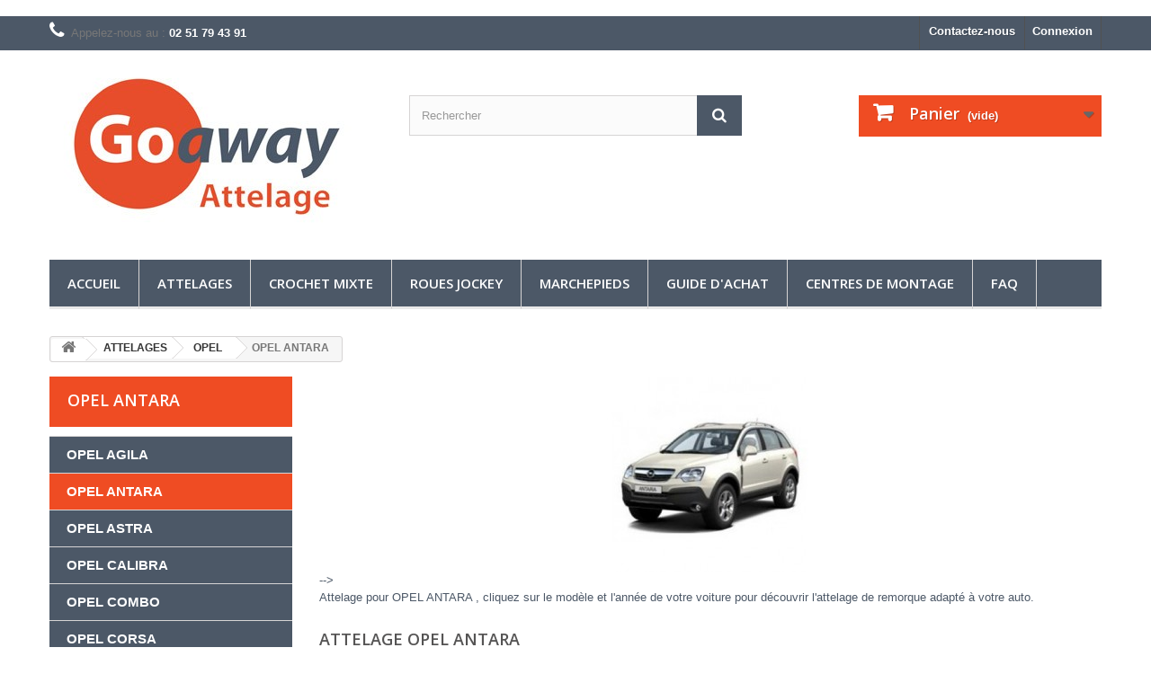

--- FILE ---
content_type: text/html; charset=utf-8
request_url: https://goaway-attelage.com/710-opel-antara
body_size: 38418
content:
﻿﻿﻿<!DOCTYPE HTML>
<!--[if lt IE 7]> <html class="no-js lt-ie9 lt-ie8 lt-ie7" lang="fr-fr"><![endif]-->
<!--[if IE 7]><html class="no-js lt-ie9 lt-ie8 ie7" lang="fr-fr"><![endif]-->
<!--[if IE 8]><html class="no-js lt-ie9 ie8" lang="fr-fr"><![endif]-->
<!--[if gt IE 8]> <html class="no-js ie9" lang="fr-fr"><![endif]-->
<html lang="fr-fr">
	<head>
		<meta charset="utf-8" />
		<title>Attelage OPEL ANTARA  - Goaway Attelage</title>
					<meta name="description" content=" Vous avez une  OPEL ANTARA  et  vous avez besoin d&#039;un attelage pas cher ? Ne cherchez plus et découvrez nos attelages conçu pour votre OPEL ANTARA  " />
						<meta name="generator" content="PrestaShop" />
		<meta name="robots" content="index,follow" />
		<meta name="viewport" content="width=device-width, minimum-scale=0.25, maximum-scale=1.6, initial-scale=1.0" />
		<meta name="apple-mobile-web-app-capable" content="yes" />
		<link rel="icon" type="image/vnd.microsoft.icon" href="/img/favicon.ico?1734608821" />
		<link rel="shortcut icon" type="image/x-icon" href="/img/favicon.ico?1734608821" />
														<link rel="stylesheet" href="/themes/Nantmoteurs/css/global.css" type="text/css" media="all" />
																<link rel="stylesheet" href="/themes/Nantmoteurs/css/autoload/highdpi.css" type="text/css" media="all" />
																<link rel="stylesheet" href="/themes/Nantmoteurs/css/autoload/responsive-tables.css" type="text/css" media="all" />
																<link rel="stylesheet" href="/themes/Nantmoteurs/css/autoload/uniform.default.css" type="text/css" media="all" />
																<link rel="stylesheet" href="/themes/Nantmoteurs/css/product_list.css" type="text/css" media="all" />
																<link rel="stylesheet" href="/themes/Nantmoteurs/css/category.css" type="text/css" media="all" />
																<link rel="stylesheet" href="/themes/Nantmoteurs/css/scenes.css" type="text/css" media="all" />
																<link rel="stylesheet" href="/themes/Nantmoteurs/css/modules/blockcart/blockcart.css" type="text/css" media="all" />
																<link rel="stylesheet" href="/js/jquery/plugins/bxslider/jquery.bxslider.css" type="text/css" media="all" />
																<link rel="stylesheet" href="/themes/Nantmoteurs/css/modules/blockcategories/blockcategories.css" type="text/css" media="all" />
																<link rel="stylesheet" href="/themes/Nantmoteurs/css/modules/blockcurrencies/blockcurrencies.css" type="text/css" media="all" />
																<link rel="stylesheet" href="/themes/Nantmoteurs/css/modules/blocklanguages/blocklanguages.css" type="text/css" media="all" />
																<link rel="stylesheet" href="/themes/Nantmoteurs/css/modules/blockcontact/blockcontact.css" type="text/css" media="all" />
																<link rel="stylesheet" href="/themes/Nantmoteurs/css/modules/blockmyaccountfooter/blockmyaccount.css" type="text/css" media="all" />
																<link rel="stylesheet" href="/themes/Nantmoteurs/css/modules/blocknewproducts/blocknewproducts.css" type="text/css" media="all" />
																<link rel="stylesheet" href="/themes/Nantmoteurs/css/modules/blocknewsletter/blocknewsletter.css" type="text/css" media="all" />
																<link rel="stylesheet" href="/themes/Nantmoteurs/css/modules/blocksearch/blocksearch.css" type="text/css" media="all" />
																<link rel="stylesheet" href="/js/jquery/plugins/autocomplete/jquery.autocomplete.css" type="text/css" media="all" />
																<link rel="stylesheet" href="/themes/Nantmoteurs/css/modules/blockspecials/blockspecials.css" type="text/css" media="all" />
																<link rel="stylesheet" href="/themes/Nantmoteurs/css/modules/blocktopmenu/css/blocktopmenu.css" type="text/css" media="all" />
																<link rel="stylesheet" href="/themes/Nantmoteurs/css/modules/blocktopmenu/css/superfish-modified.css" type="text/css" media="all" />
																<link rel="stylesheet" href="/themes/Nantmoteurs/css/modules/blockuserinfo/blockuserinfo.css" type="text/css" media="all" />
																<link rel="stylesheet" href="/modules/themeconfigurator/css/hooks.css" type="text/css" media="all" />
																<link rel="stylesheet" href="/modules/gsnippetsreviews/views/css/hook.css" type="text/css" media="all" />
																<link rel="stylesheet" href="/modules/gsnippetsreviews/views/css/jquery.star-rating.css" type="text/css" media="all" />
																<link rel="stylesheet" href="/js/jquery/plugins/fancybox/jquery.fancybox.css" type="text/css" media="all" />
																<link rel="stylesheet" href="/modules/gsnippetsreviews/views/css/snippets.css" type="text/css" media="all" />
																<link rel="stylesheet" href="/modules/gdprcompliancy/views/css/front.css" type="text/css" media="all" />
																<link rel="stylesheet" href="/modules/gdprcompliancy/views/css/magnific-popup.css" type="text/css" media="all" />
														<script type="text/javascript">
var CUSTOMIZE_TEXTFIELD = 1;
var FancyboxI18nClose = 'Fermer';
var FancyboxI18nNext = 'Suivant';
var FancyboxI18nPrev = 'Pr&eacute;c&eacute;dent';
var ajax_allowed = true;
var ajaxsearch = true;
var baseDir = 'https://goaway-attelage.com/';
var baseUri = 'https://goaway-attelage.com/';
var blocksearch_type = 'top';
var comparator_max_item = 0;
var comparedProductsIds = [];
var contentOnly = false;
var currency = {"id":1,"name":"Euro","iso_code":"EUR","iso_code_num":"978","sign":"\u20ac","blank":"1","conversion_rate":"1.000000","deleted":"0","format":"2","decimals":"1","active":"1","prefix":"","suffix":" \u20ac","id_shop_list":null,"force_id":false};
var currencyBlank = 1;
var currencyFormat = 2;
var currencyRate = 1;
var currencySign = '€';
var customizationIdMessage = 'Personnalisation';
var delete_txt = 'Supprimer';
var displayList = true;
var freeProductTranslation = 'Offert !';
var freeShippingTranslation = 'Livraison gratuite !';
var generated_date = 1769422046;
var hasDeliveryAddress = false;
var highDPI = false;
var id_lang = 1;
var img_dir = 'https://goaway-attelage.com/themes/Nantmoteurs/img/';
var instantsearch = false;
var isGuest = 0;
var isLogged = 0;
var isMobile = false;
var max_item = 'Vous ne pouvez pas ajouter plus de 0 produit(s) dans le comparateur.';
var min_item = 'Veuillez choisir au moins 1 produit.';
var page_name = 'category';
var placeholder_blocknewsletter = 'Enter your e-mail';
var priceDisplayMethod = 0;
var priceDisplayPrecision = 2;
var quickView = false;
var removingLinkText = 'supprimer cet article du panier';
var request = 'https://goaway-attelage.com/710-opel-antara';
var roundMode = 2;
var search_url = 'https://goaway-attelage.com/recherche';
var static_token = 'ecf3d058a87adf3fd51ca0861d45bf74';
var toBeDetermined = 'À définir';
var token = '4d00e5ad50fe1d97c0da1e9b11012737';
var usingSecureMode = true;
</script>

						<script type="text/javascript" src="/js/jquery/jquery-1.11.0.min.js"></script>
						<script type="text/javascript" src="/js/jquery/jquery-migrate-1.2.1.min.js"></script>
						<script type="text/javascript" src="/js/jquery/plugins/jquery.easing.js"></script>
						<script type="text/javascript" src="/js/tools.js"></script>
						<script type="text/javascript" src="/themes/Nantmoteurs/js/global.js"></script>
						<script type="text/javascript" src="/themes/Nantmoteurs/js/autoload/10-bootstrap.min.js"></script>
						<script type="text/javascript" src="/themes/Nantmoteurs/js/autoload/15-jquery.total-storage.min.js"></script>
						<script type="text/javascript" src="/themes/Nantmoteurs/js/autoload/15-jquery.uniform-modified.js"></script>
						<script type="text/javascript" src="/themes/Nantmoteurs/js/category.js"></script>
						<script type="text/javascript" src="/themes/Nantmoteurs/js/modules/blockcart/ajax-cart.js"></script>
						<script type="text/javascript" src="/js/jquery/plugins/jquery.scrollTo.js"></script>
						<script type="text/javascript" src="/js/jquery/plugins/jquery.serialScroll.js"></script>
						<script type="text/javascript" src="/js/jquery/plugins/bxslider/jquery.bxslider.js"></script>
						<script type="text/javascript" src="/themes/Nantmoteurs/js/tools/treeManagement.js"></script>
						<script type="text/javascript" src="/themes/Nantmoteurs/js/modules/blocknewsletter/blocknewsletter.js"></script>
						<script type="text/javascript" src="/js/jquery/plugins/autocomplete/jquery.autocomplete.js"></script>
						<script type="text/javascript" src="/themes/Nantmoteurs/js/modules/blocksearch/blocksearch.js"></script>
						<script type="text/javascript" src="/themes/Nantmoteurs/js/modules/blocktopmenu/js/hoverIntent.js"></script>
						<script type="text/javascript" src="/themes/Nantmoteurs/js/modules/blocktopmenu/js/superfish-modified.js"></script>
						<script type="text/javascript" src="/themes/Nantmoteurs/js/modules/blocktopmenu/js/blocktopmenu.js"></script>
						<script type="text/javascript" src="/modules/gsnippetsreviews/views/js/module.js"></script>
						<script type="text/javascript" src="/modules/gsnippetsreviews/views/js/jquery.star-rating.min.js"></script>
						<script type="text/javascript" src="/modules/gsnippetsreviews/views/js/init.js"></script>
						<script type="text/javascript" src="/js/jquery/plugins/fancybox/jquery.fancybox.js"></script>
						<script type="text/javascript" src="/modules/gdprcompliancy/views/js/front.js"></script>
						<script type="text/javascript" src="/modules/gdprcompliancy/views/js/jquery.magnific-popup.min.js"></script>
							

<script type="text/javascript" data-keepinline="true">
	// instantiate object
	
		var oGsr = {};
		var bt_msgs = {"delay":"Vous n'avez pas rempli un entier l'option d\u00e9calage","fbId":"Vous n'avez pas rempli un entier l'option Facebook app ID","fbsecret":"Vous n'avez pas rempli l'option Facebook secret","reviewDate":"Vous n'avez pas rempli la date de l'avis","title":"Vous n'avez pas rempli le titre","comment":"Vous n'avez pas rempli le commentaire","report":"Vous n'avez pas rempli le commentaire associ\u00e9 \u00e0 l'avis abusif","rating":"Vous n'avez pas s\u00e9lectionn\u00e9 de note pour l'avis","checkreview":"Vous n'avez pas s\u00e9lectionn\u00e9 d'avis","email":"Vous n'avez pas rempli votre adresse e-mail","status":"Vous n'avez pas s\u00e9lectionn\u00e9 de statut","vouchercode":"Vous n'avez pas rempli le code de r\u00e9duction","voucheramount":"Vous avez laiss\u00e9 0 comme valeur pour le bon de r\u00e9duction","voucherminimum":"Le montant minimum n'est pas un num\u00e9rique","vouchermaximum":"La quantit\u00e9 maximum n'est pas un num\u00e9rique","vouchervalidity":"Vous avez laiss\u00e9 0 pour la dur\u00e9e de validit\u00e9","emailTitle":{"1":"Vous n'avez pas rempli le titre ou le texte avec la langue Fran\u00e7ais (French). Cliquez sur la liste d\u00e9roulante des langues afin de remplir correctement les champs dans chaque langue"},"emaillCategory":{"1":"Vous n'avez pas rempli le label de la cat\u00e9gorie avec la langue Fran\u00e7ais (French). Cliquez sur la liste d\u00e9roulante des langues afin de remplir correctement les champs dans chaque langue"},"emaillProduct":{"1":"Vous n'avez pas rempli le label du produit avec la langue Fran\u00e7ais (French). Cliquez sur la liste d\u00e9roulante des langues afin de remplir correctement les champs dans chaque langue"},"emaillSentence":{"1":"Vous n'avez pas rempli la phrase personnalis\u00e9 du corps de tetxe avec la langue Fran\u00e7ais (French). Cliquez sur la liste d\u00e9roulante des langues afin de remplir correctement les champs dans chaque langue"}};
		var bt_sImgUrl = '/modules/gsnippetsreviews/views/img/';
		var bt_sWebService = '/modules/gsnippetsreviews/ws-gsnippetsreviews.php';
		var sGsrModuleName = 'gsr';
		var bt_aFancyReviewForm = {};
		var bt_aFancyReviewTabForm = {};
		var bt_oScrollTo = {};
		bt_oScrollTo.execute = false;
		var bt_oUseSocialButton = {};
		var bt_oActivateReviewTab = {};
		bt_oActivateReviewTab.run = false;
		var bt_oDeactivateReviewTab = {};
		bt_oDeactivateReviewTab.run = false;
		var bt_aReviewReport = new Array();
		var bt_oCallback = {};
		bt_oCallback.run = false;
		var bt_aStarsRating = new Array();
		var bt_oBxSlider = {};
		bt_oBxSlider.run = false;
	
		
		
		

		
		

		
		
		
		
	
</script>
<script type="text/javascript">

	
    var _$brt = _$brt || [];
	
			_$brt.push([['page_type', 'category page'],
		['category_id', '710'],
		['category_path', ['2', '12', '38']],
		['categoryViewed', '710']]);
	
	
	
	_$brt.push([['account_key', ''], ['flavour_key', 'prestashop_extension_brainify_4.3.0']]);
	(function() {
  		var bt = document.createElement('script');
  		bt.type = 'text/javascript';
  		bt.async = true;
		bt.src = document.location.protocol+'//static.brainify.io/bt-md.js';
  		var s = document.getElementsByTagName('script')[0];
  		s.parentNode.insertBefore(bt, s);
	})();

    //check if update cart
    </script><?php
/**
 * NOTICE OF LICENSE
 *
 * Smartsupp live chat - official plugin. Smartsupp is free live chat with visitor recording. 
 * The plugin enables you to create a free account or sign in with existing one. Pre-integrated 
 * customer info with WooCommerce (you will see names and emails of signed in webshop visitors).
 * Optional API for advanced chat box modifications.
 *
 * You must not modify, adapt or create derivative works of this source code
 *
 *  @author    Smartsupp
 *  @copyright 2021 Smartsupp.com
 *  @license   GPL-2.0+
**/ 
?>

<script type="text/javascript">
            var _smartsupp = _smartsupp || {};
            _smartsupp.key = 'b4e99759de3a2580a1b2e5df84ea30aa1cdf7cdb';
_smartsupp.cookieDomain = '.goaway-attelage.com';
_smartsupp.sitePlatform = 'Prestashop 1.6.1.14';
window.smartsupp||(function(d) {
                var s,c,o=smartsupp=function(){ o._.push(arguments)};o._=[];
                s=d.getElementsByTagName('script')[0];c=d.createElement('script');
                c.type='text/javascript';c.charset='utf-8';c.async=true;
                c.src='//www.smartsuppchat.com/loader.js';s.parentNode.insertBefore(c,s);
            })(document);
            </script><script type="text/javascript"></script>
		<link rel="stylesheet" href="//fonts.googleapis.com/css?family=Open+Sans:300,600&amp;subset=latin,latin-ext" type="text/css" media="all" />
		<!--[if IE 8]>
		<script src="https://oss.maxcdn.com/libs/html5shiv/3.7.0/html5shiv.js"></script>
		<script src="https://oss.maxcdn.com/libs/respond.js/1.3.0/respond.min.js"></script>
		<![endif]-->

		
		
<!-- Google Tag Manager -->
<script>(function(w,d,s,l,i){w[l]=w[l]||[];w[l].push({'gtm.start':
new Date().getTime(),event:'gtm.js'});var f=d.getElementsByTagName(s)[0],
j=d.createElement(s),dl=l!='dataLayer'?'&l='+l:'';j.async=true;j.src=
'https://www.googletagmanager.com/gtm.js?id='+i+dl;f.parentNode.insertBefore(j,f);
})(window,document,'script','dataLayer','GTM-NPJ9FTGW');</script>
<!-- End Google Tag Manager -->
		


	</head>
	<body id="category" class="category category-710 category-opel-antara show-left-column hide-right-column lang_fr">

<!-- Google Tag Manager (noscript) -->
<noscript><iframe src="https://www.googletagmanager.com/ns.html?id=GTM-NPJ9FTGW"
height="0" width="0" style="display:none;visibility:hidden"></iframe></noscript>
<!-- End Google Tag Manager (noscript) -->

					<div id="page">
			<div class="header-container">
				<header id="header">
																										<div class="nav">
							<div class="container">
								<div class="row">
									<nav><!-- Block user information module NAV  -->
<div class="header_user_info">
			<a class="login" href="https://goaway-attelage.com/mon-compte" rel="nofollow" title="Identifiez-vous">
			Connexion
		</a>
	</div>
<!-- /Block usmodule NAV -->
<!-- Block languages module -->
<!-- /Block languages module -->
<div id="contact-link" >
	<a href="https://goaway-attelage.com/nous-contacter" title="Contactez-nous">Contactez-nous</a>
</div>
	<span class="shop-phone">
		<i class="icon-phone"></i>Appelez-nous au : <strong>02 51 79 43 91</strong>
	</span>
</nav>
								</div>
							</div>
						</div>
										<div>
						<div class="container">
							<div class="row">
								<div id="header_logo">
									<a href="https://goaway-attelage.com/" title="Goaway Attelage">
										<img class="logo img-responsive" src="https://goaway-attelage.com/img/nant-moteurs-logo-1500370038.jpg" alt="Goaway Attelage" width="350" height="193"/>
									</a>
								</div>
								<!-- Block search module TOP -->
<div id="search_block_top" class="col-sm-4 clearfix">
	<form id="searchbox" method="get" action="//goaway-attelage.com/recherche" >
		<input type="hidden" name="controller" value="search" />
		<input type="hidden" name="orderby" value="position" />
		<input type="hidden" name="orderway" value="desc" />
		<input class="search_query form-control" type="text" id="search_query_top" name="search_query" placeholder="Rechercher" value="" />
		<button type="submit" name="submit_search" class="btn btn-default button-search">
			<span>Rechercher</span>
		</button>
	</form>
</div>
<!-- /Block search module TOP --><!-- MODULE Block cart -->
<div class="col-sm-4 clearfix">
	<div class="shopping_cart">
		<a href="https://goaway-attelage.com/commande-rapide" title="Voir mon panier" rel="nofollow">
			<b>Panier</b>
			<span class="ajax_cart_quantity unvisible">0</span>
			<span class="ajax_cart_product_txt unvisible">Produit</span>
			<span class="ajax_cart_product_txt_s unvisible">Produits</span>
			<span class="ajax_cart_total unvisible">
							</span>
			<span class="ajax_cart_no_product">(vide)</span>
					</a>
					<div class="cart_block block exclusive">
				<div class="block_content">
					<!-- block list of products -->
					<div class="cart_block_list">
												<p class="cart_block_no_products">
							Aucun produit
						</p>
																		<div class="cart-prices">
							<div class="cart-prices-line first-line">
								<span class="price cart_block_shipping_cost ajax_cart_shipping_cost unvisible">
																			 À définir																	</span>
								<span class="unvisible">
									Livraison
								</span>
							</div>
																					<div class="cart-prices-line last-line">
								<span class="price cart_block_total ajax_block_cart_total">0,00 €</span>
								<span>Total</span>
							</div>
													</div>
						<p class="cart-buttons">
							<a id="button_order_cart" class="btn btn-default button button-small" href="https://goaway-attelage.com/commande-rapide" title="Commander" rel="nofollow">
								<span>
									Commander<i class="icon-chevron-right right"></i>
								</span>
							</a>
						</p>
					</div>
				</div>
			</div><!-- .cart_block -->
			</div>
</div>

	<div id="layer_cart">
		<div class="clearfix">
			<div class="layer_cart_product col-xs-12 col-md-6">
				<span class="cross" title="Fermer la fenêtre"></span>
				<span class="title">
					<i class="icon-check"></i>Produit ajouté au panier avec succès
				</span>
				<div class="product-image-container layer_cart_img">
				</div>
				<div class="layer_cart_product_info">
					<span id="layer_cart_product_title" class="product-name"></span>
					<span id="layer_cart_product_attributes"></span>
					<div>
						<strong class="dark">Quantité</strong>
						<span id="layer_cart_product_quantity"></span>
					</div>
					<div>
						<strong class="dark">Total</strong>
						<span id="layer_cart_product_price"></span>
					</div>
				</div>
			</div>
			<div class="layer_cart_cart col-xs-12 col-md-6">
				<span class="title">
					<!-- Plural Case [both cases are needed because page may be updated in Javascript] -->
					<span class="ajax_cart_product_txt_s  unvisible">
						Il y a <span class="ajax_cart_quantity">0</span> produits dans votre panier.
					</span>
					<!-- Singular Case [both cases are needed because page may be updated in Javascript] -->
					<span class="ajax_cart_product_txt ">
						Il y a 1 produit dans votre panier.
					</span>
				</span>
				<div class="layer_cart_row">
					<strong class="dark">
						Total produits
											</strong>
					<span class="ajax_block_products_total">
											</span>
				</div>

								<div class="layer_cart_row">
					<strong class="dark unvisible">
						Frais de port&nbsp;					</strong>
					<span class="ajax_cart_shipping_cost unvisible">
													 À définir											</span>
				</div>
								<div class="layer_cart_row">
					<strong class="dark">
						Total
											</strong>
					<span class="ajax_block_cart_total">
											</span>
				</div>
				<div class="button-container">
					<span class="continue btn btn-default button exclusive-medium" title="Continuer mes achats">
						<span>
							<i class="icon-chevron-left left"></i>Continuer mes achats
						</span>
					</span>
					<a class="btn btn-default button button-medium"	href="https://goaway-attelage.com/commande-rapide" title="Commander" rel="nofollow">
						<span>
							Commander<i class="icon-chevron-right right"></i>
						</span>
					</a>
				</div>
			</div>
		</div>
		<div class="crossseling"></div>
	</div> <!-- #layer_cart -->
	<div class="layer_cart_overlay"></div>

<!-- /MODULE Block cart -->
	<!-- Menu -->
	<div id="block_top_menu" class="sf-contener clearfix col-lg-12">
		<div class="cat-title">Menu</div>
		<ul class="sf-menu clearfix menu-content">
			<li><a href="https://goaway-attelage.com/" title="Accueil">Accueil</a><ul><li><a href="https://goaway-attelage.com/12-attelages" title="ATTELAGES">ATTELAGES</a><ul><li><a href="https://goaway-attelage.com/13-alfa-romeo" title="ALFA ROMEO">ALFA ROMEO</a><ul><li><a href="https://goaway-attelage.com/52-147" title="147">147</a></li><li><a href="https://goaway-attelage.com/53-159" title="159">159</a><ul><li><a href="https://goaway-attelage.com/1189-alfa-159-berline" title="159 BERLINE">159 BERLINE</a></li><li><a href="https://goaway-attelage.com/1190-alfa-159-break" title="159 BREAK">159 BREAK</a></li></ul></li><li><a href="https://goaway-attelage.com/50-giulietta" title="GIULIETTA">GIULIETTA</a></li><li><a href="https://goaway-attelage.com/51-mito" title="MITO">MITO</a></li><li><a href="https://goaway-attelage.com/1509-giulia-veloce" title="GIULIA VELOCE">GIULIA VELOCE</a></li><li><a href="https://goaway-attelage.com/1510-stelvio" title="STELVIO">STELVIO</a></li></ul></li><li><a href="https://goaway-attelage.com/14-audi" title="AUDI">AUDI</a><ul><li><a href="https://goaway-attelage.com/1192-audi-80" title="Audi 80">Audi 80</a></li><li><a href="https://goaway-attelage.com/1193-audi-100" title="Audi 100">Audi 100</a></li><li><a href="https://goaway-attelage.com/56-audi-a3" title="Audi A3">Audi A3</a><ul><li><a href="https://goaway-attelage.com/1459-audi-a3-berline" title="AUDI A3 BERLINE">AUDI A3 BERLINE</a><ul><li><a href="https://goaway-attelage.com/66-audi-a3-35-portes-91996-52003-8l1" title="AUDI A3  3/5 portes (9/1996 -5/2003)  (8L1)">AUDI A3  3/5 portes (9/1996 -5/2003)  (8L1)</a></li><li><a href="https://goaway-attelage.com/67-audi-a3-3-portes-2003-2012" title="AUDI A3 3 portes (5/2003-8/2012) (8P1)">AUDI A3 3 portes (5/2003-8/2012) (8P1)</a></li><li><a href="https://goaway-attelage.com/70-audi-a3-3-portes-2012-8v1" title="AUDI A3 3 portes (2012-) (8V1)">AUDI A3 3 portes (2012-) (8V1)</a></li></ul></li><li><a href="https://goaway-attelage.com/1460-audi-a3-sportback" title="AUDI A3 SPORTBACK">AUDI A3 SPORTBACK</a><ul><li><a href="https://goaway-attelage.com/68-audi-a3-sportback-2004-2008-8pa" title="AUDI A3 SPORTBACK (2004 -6/2008) (8PA)">AUDI A3 SPORTBACK (2004 -6/2008) (8PA)</a></li><li><a href="https://goaway-attelage.com/1461-audi-a3-sportback-2008-2012-8pa" title="AUDI A3 SPORTBACK (7/2008-2012) (8PA)">AUDI A3 SPORTBACK (7/2008-2012) (8PA)</a></li><li><a href="https://goaway-attelage.com/69-audi-a3-sportback-2013" title="AUDI A3 SPORTBACK  (2013-)  (8VA)">AUDI A3 SPORTBACK  (2013-)  (8VA)</a></li></ul></li></ul></li><li><a href="https://goaway-attelage.com/57-audi-a4" title="Audi A4">Audi A4</a><ul><li><a href="https://goaway-attelage.com/71-audi-a4-berline" title="AUDI A4 BERLINE">AUDI A4 BERLINE</a><ul><li><a href="https://goaway-attelage.com/1511-a4-berline-du-111994-au-112000" title="A4 Berline du 11/1994 au 11/2000">A4 Berline du 11/1994 au 11/2000</a></li><li><a href="https://goaway-attelage.com/73-a4-berline-du-112000-a-2004" title="A4 Berline du 11/2000 à 2004">A4 Berline du 11/2000 à 2004</a></li><li><a href="https://goaway-attelage.com/74-a4-berline-de-2004-a-2007" title="A4 Berline de 2004 à 2007">A4 Berline de 2004 à 2007</a></li><li><a href="https://goaway-attelage.com/75-a4-berline-du-112007" title="A4 Berline du 11/2007 à 2015">A4 Berline du 11/2007 à 2015</a></li><li><a href="https://goaway-attelage.com/76-a4-berline-b9-a-partir-de-2015" title="A4 Berline (B9) à partir de 2015">A4 Berline (B9) à partir de 2015</a></li></ul></li><li><a href="https://goaway-attelage.com/77-audi-a4-break" title="AUDI A4 Break">AUDI A4 Break</a><ul><li><a href="https://goaway-attelage.com/1512-a4-break-du-121995-au-112001" title="A4 Break du 12/1995 au 11/2001">A4 Break du 12/1995 au 11/2001</a></li><li><a href="https://goaway-attelage.com/1237-audi-a4-break-du-112001a-2004" title="AUDI A4 Break du 11/2001à 2004">AUDI A4 Break du 11/2001à 2004</a></li><li><a href="https://goaway-attelage.com/78-audi-a4-break-de-2004-a-2008" title="Audi A4 Break de 2004 à 2008">Audi A4 Break de 2004 à 2008</a></li><li><a href="https://goaway-attelage.com/79-a4-avant-break-a-partir-de-2008" title="A4 Avant / Break à partir de 2008">A4 Avant / Break à partir de 2008</a></li><li><a href="https://goaway-attelage.com/80-a4-break-b9-a-partir-de-2015" title="A4 Break (B9) à partir de 2015">A4 Break (B9) à partir de 2015</a></li></ul></li><li><a href="https://goaway-attelage.com/1182-audi-a4-allroad-quattro" title="AUDI A4 Allroad Quattro">AUDI A4 Allroad Quattro</a></li></ul></li><li><a href="https://goaway-attelage.com/58-audi-a5" title="Audi A5">Audi A5</a><ul><li><a href="https://goaway-attelage.com/82-audi-a5-coupe" title="AUDI A5 Coupé">AUDI A5 Coupé</a></li></ul></li><li><a href="https://goaway-attelage.com/59-audi-a6" title="Audi A6">Audi A6</a><ul><li><a href="https://goaway-attelage.com/83-audi-a6-berline" title="AUDI A6 Berline">AUDI A6 Berline</a><ul><li><a href="https://goaway-attelage.com/84-audi-a6-061994-031997" title="AUDI A6 (06/1994-03/1997)">AUDI A6 (06/1994-03/1997)</a></li><li><a href="https://goaway-attelage.com/85-audi-a6-041997-032004" title="AUDI A6 (04/1997-03/2004)">AUDI A6 (04/1997-03/2004)</a></li><li><a href="https://goaway-attelage.com/86-audi-a6-042004-022011" title="AUDI A6 (04/2004-02/2011)">AUDI A6 (04/2004-02/2011)</a></li><li><a href="https://goaway-attelage.com/87-audi-a6-112010-092018" title="AUDI A6 (11/2010-09/2018)">AUDI A6 (11/2010-09/2018)</a></li><li><a href="https://goaway-attelage.com/1513-audi-a6-062018-" title="AUDI A6 (06/2018-)">AUDI A6 (06/2018-)</a></li></ul></li><li><a href="https://goaway-attelage.com/88-audi-a6-break" title="AUDI A6 BREAK">AUDI A6 BREAK</a><ul><li><a href="https://goaway-attelage.com/1238-audi-a6-break-061994-031997" title="AUDI A6 BREAK (06/1994-03/1997)">AUDI A6 BREAK (06/1994-03/1997)</a></li><li><a href="https://goaway-attelage.com/89-audi-a6-break-041997-032005" title="AUDI A6 BREAK (04/1997-03/2005)">AUDI A6 BREAK (04/1997-03/2005)</a></li><li><a href="https://goaway-attelage.com/90-audi-a6-break-032005-092011" title="AUDI A6 BREAK (03/2005-09/2011)">AUDI A6 BREAK (03/2005-09/2011)</a></li><li><a href="https://goaway-attelage.com/1514-audi-a6-break-052011-092018" title="AUDI A6 BREAK (05/2011-09/2018)">AUDI A6 BREAK (05/2011-09/2018)</a></li><li><a href="https://goaway-attelage.com/1515-audi-a6-break-062018-" title="AUDI A6 BREAK (06/2018-)">AUDI A6 BREAK (06/2018-)</a></li></ul></li><li><a href="https://goaway-attelage.com/92-audi-a6-allroad" title="AUDI A6 Allroad">AUDI A6 Allroad</a><ul><li><a href="https://goaway-attelage.com/93-audi-a6-allroad-quattro-i-1999-2005" title="AUDI A6 Allroad Quattro I (1999-2005)">AUDI A6 Allroad Quattro I (1999-2005)</a></li><li><a href="https://goaway-attelage.com/94-audi-a6-allroad-quattro-ii-2006-2011" title="AUDI A6 Allroad Quattro II (2006-2011)">AUDI A6 Allroad Quattro II (2006-2011)</a></li><li><a href="https://goaway-attelage.com/95-audi-a6-allroad-quattro-iii-2012-" title="AUDI A6 Allroad Quattro III (2012- )">AUDI A6 Allroad Quattro III (2012- )</a></li></ul></li></ul></li><li><a href="https://goaway-attelage.com/60-audi-a7" title="Audi A7">Audi A7</a></li><li><a href="https://goaway-attelage.com/1191-audi-a8" title="Audi A8">Audi A8</a><ul><li><a href="https://goaway-attelage.com/1516-audi-a8-de-2002-a-2010" title="AUDI A8 DE 2002 A 2010">AUDI A8 DE 2002 A 2010</a></li><li><a href="https://goaway-attelage.com/1517-audi-a8-de-2010-a-2017" title="AUDI A8 DE 2010 A 2017">AUDI A8 DE 2010 A 2017</a></li></ul></li><li><a href="https://goaway-attelage.com/1519-audi-q2" title="Audi Q2">Audi Q2</a></li><li><a href="https://goaway-attelage.com/61-audi-q3" title="Audi Q3">Audi Q3</a><ul><li><a href="https://goaway-attelage.com/1522-q3" title="Q3">Q3</a><ul><li><a href="https://goaway-attelage.com/1524-q3-2011-2018" title="Q3 (2011-2018)">Q3 (2011-2018)</a></li><li><a href="https://goaway-attelage.com/1525-q3-072018-" title="Q3 (07/2018-)">Q3 (07/2018-)</a></li></ul></li><li><a href="https://goaway-attelage.com/1523-q3-sportback" title="Q3 SPORTBACK">Q3 SPORTBACK</a></li></ul></li><li><a href="https://goaway-attelage.com/62-audi-q5" title="Audi Q5">Audi Q5</a><ul><li><a href="https://goaway-attelage.com/1526-q5-de-2008-au-122016" title="Q5 de 2008 au 12/2016">Q5 de 2008 au 12/2016</a></li><li><a href="https://goaway-attelage.com/1527-q5-a-partir-du-022017" title="Q5 à partir du 02/2017">Q5 à partir du 02/2017</a></li></ul></li><li><a href="https://goaway-attelage.com/63-audi-q7" title="Audi Q7">Audi Q7</a><ul><li><a href="https://goaway-attelage.com/96-audi-q7-de-2006-a-juin-2015" title="Audi Q7 de 2006 à juin 2015">Audi Q7 de 2006 à juin 2015</a></li><li><a href="https://goaway-attelage.com/97-audi-q7-a-partir-de-juillet-2015" title="Audi Q7 à partir de juillet 2015">Audi Q7 à partir de juillet 2015</a></li></ul></li><li><a href="https://goaway-attelage.com/1521-audi-q8" title="Audi Q8">Audi Q8</a></li><li><a href="https://goaway-attelage.com/1518-audi-e-tron" title="AUDI E-TRON">AUDI E-TRON</a><ul><li><a href="https://goaway-attelage.com/1528-audi-e-tron" title="AUDI E-TRON">AUDI E-TRON</a></li><li><a href="https://goaway-attelage.com/1529-audi-e-tron-sportback" title="AUDI E-TRON SPORTBACK">AUDI E-TRON SPORTBACK</a></li></ul></li></ul></li><li><a href="https://goaway-attelage.com/15-bmw" title="BMW">BMW</a><ul><li><a href="https://goaway-attelage.com/98-bmw-serie-1" title="BMW Série 1">BMW Série 1</a><ul><li><a href="https://goaway-attelage.com/112-bmw-serie-1-5-portes-07-11-e87" title="BMW série 1 (5 portes) de 2004 à 2011 (E87)">BMW série 1 (5 portes) de 2004 à 2011 (E87)</a></li><li><a href="https://goaway-attelage.com/109-bmw-serie-1-3-portes-de-2007-a-2011-e81" title="BMW série 1 (3 portes) de 2007 à 2011 (E81)">BMW série 1 (3 portes) de 2007 à 2011 (E81)</a></li><li><a href="https://goaway-attelage.com/110-bmw-serie-1-coupe-07-11-e82" title="BMW série 1 coupé de 2007 à 2011 (E82)">BMW série 1 coupé de 2007 à 2011 (E82)</a></li><li><a href="https://goaway-attelage.com/113-bmw-serie-1-5-portes-a-partir-de-2011-f20" title="BMW série 1 (5 portes) à partir de 2011 (F20)">BMW série 1 (5 portes) à partir de 2011 (F20)</a></li><li><a href="https://goaway-attelage.com/114-bmw-serie-1-3-portes-a-partir-de-2012-f21" title="BMW série 1  (3 portes) à partir de 2012  (F21)">BMW série 1  (3 portes) à partir de 2012  (F21)</a></li></ul></li><li><a href="https://goaway-attelage.com/99-bmw-serie-2" title="BMW Série 2">BMW Série 2</a><ul><li><a href="https://goaway-attelage.com/115-bmw-serie-2-active" title="BMW Série 2 Active Tourer">BMW Série 2 Active Tourer</a></li><li><a href="https://goaway-attelage.com/116-bmw-serie-2-gran-tourer" title="BMW Série 2 Gran Tourer">BMW Série 2 Gran Tourer</a></li></ul></li><li><a href="https://goaway-attelage.com/100-bmw-serie-3" title="BMW Série 3">BMW Série 3</a><ul><li><a href="https://goaway-attelage.com/117-bmw-serie-3-berline" title="BMW Série 3 Berline">BMW Série 3 Berline</a><ul><li><a href="https://goaway-attelage.com/138-serie-3-e36-berline-de-1991-a-1998" title="Serie 3 (E36) Berline de 1991 à 1998">Serie 3 (E36) Berline de 1991 à 1998</a></li><li><a href="https://goaway-attelage.com/139-serie-3-e46-berline-de-1999-a-2005" title="Série 3 (E46) Berline de 1999 à 2005">Série 3 (E46) Berline de 1999 à 2005</a></li><li><a href="https://goaway-attelage.com/140-serie-3-e90-berline-de-2005-a-2012" title="Série 3 (E90) Berline de 2005 à 2012">Série 3 (E90) Berline de 2005 à 2012</a></li><li><a href="https://goaway-attelage.com/141-serie-3-f30-berline-a-partir-de-2012" title="Série 3 (F30) Berline à partir de 2012">Série 3 (F30) Berline à partir de 2012</a></li><li><a href="https://goaway-attelage.com/1532-serie-3-g20-a-partir-du-112018" title="Série 3 (G20) à partir du 11/2018">Série 3 (G20) à partir du 11/2018</a></li></ul></li><li><a href="https://goaway-attelage.com/118-bmw-serie-3-break" title="BMW Série 3 Break">BMW Série 3 Break</a><ul><li><a href="https://goaway-attelage.com/142-serie-3-break-95-99-e36" title="SÉRIE 3 BREAK DE 1995 À 1999 (E36)">SÉRIE 3 BREAK DE 1995 À 1999 (E36)</a></li><li><a href="https://goaway-attelage.com/143-serie-3-break-de-1999-a-2005-e46" title="SÉRIE 3 BREAK DE 1999 À 2005 (E46)">SÉRIE 3 BREAK DE 1999 À 2005 (E46)</a></li><li><a href="https://goaway-attelage.com/144-serie-3-break-05-13-e91" title="SÉRIE 3 BREAK DE 2005 À 2013 (E91)">SÉRIE 3 BREAK DE 2005 À 2013 (E91)</a></li><li><a href="https://goaway-attelage.com/145-serie-3-break-a-partir-de-2012-f31" title="SÉRIE 3 BREAK À PARTIR DE 2012 (F31)">SÉRIE 3 BREAK À PARTIR DE 2012 (F31)</a></li><li><a href="https://goaway-attelage.com/1533-serie-3-break-a-partir-du-072019-g21" title="Série 3 break à partir du 07/2019 (G21)">Série 3 break à partir du 07/2019 (G21)</a></li></ul></li><li><a href="https://goaway-attelage.com/119-bmw-serie-3-compact" title="BMW Série 3 Compact ">BMW Série 3 Compact </a><ul><li><a href="https://goaway-attelage.com/1197-bmw-serie-3-compact-e46-2001-2005" title="BMW SÉRIE 3 COMPACT E46 (2001-2005)">BMW SÉRIE 3 COMPACT E46 (2001-2005)</a></li></ul></li><li><a href="https://goaway-attelage.com/1195-bmw-serie-3-coupe-et-cabriolet" title="BMW SÉRIE 3 Coupé et Cabriolet">BMW SÉRIE 3 Coupé et Cabriolet</a><ul><li><a href="https://goaway-attelage.com/1534-serie-3-e36-coupe-ou-cabriolet" title="Série 3 E36 Coupé ou Cabriolet">Série 3 E36 Coupé ou Cabriolet</a></li><li><a href="https://goaway-attelage.com/1535-serie-3-e46-coupe-et-cabriolet" title="Série 3 E46 Coupé et Cabriolet">Série 3 E46 Coupé et Cabriolet</a></li></ul></li><li><a href="https://goaway-attelage.com/120-bmw-serie-3-gt" title="BMW série 3 GT">BMW série 3 GT</a></li></ul></li><li><a href="https://goaway-attelage.com/102-bmw-serie-5" title="BMW Série 5">BMW Série 5</a><ul><li><a href="https://goaway-attelage.com/121-bmw-serie-5-berline" title="BMW Série 5 Berline">BMW Série 5 Berline</a><ul><li><a href="https://goaway-attelage.com/122-serie-5-de-1988-a-1996-e34" title="Série 5 de 1988 à 1996 (E34)">Série 5 de 1988 à 1996 (E34)</a></li><li><a href="https://goaway-attelage.com/123-serie-5-berline-de-1996-a-2003-e39" title="Série 5 Berline de 1996 à 2003 (E39)">Série 5 Berline de 1996 à 2003 (E39)</a></li><li><a href="https://goaway-attelage.com/124-serie-5-berline-de-2004-a-2010-e60" title="Série 5 Berline de 2004 à 2010 (E60)">Série 5 Berline de 2004 à 2010 (E60)</a></li><li><a href="https://goaway-attelage.com/125-serie-5-berline-de-2010-a-2017f10" title="Série 5 Berline de 2010 à 2017(F10)">Série 5 Berline de 2010 à 2017(F10)</a></li><li><a href="https://goaway-attelage.com/1536-serie-5-berline-a-partir-du-032017-g30" title="Série 5 Berline à partir du 03/2017 (G30)">Série 5 Berline à partir du 03/2017 (G30)</a></li></ul></li><li><a href="https://goaway-attelage.com/126-bmw-serie-5-break" title="BMW Série 5 Break">BMW Série 5 Break</a><ul><li><a href="https://goaway-attelage.com/1241-serie-5-break-92-97-e34" title="Serie 5 Break de 1992 à 1997  (E34)">Serie 5 Break de 1992 à 1997  (E34)</a></li><li><a href="https://goaway-attelage.com/127-serie-5-break-97-04-e39" title="Série 5 Break de 1997 à 2004 (E39)">Série 5 Break de 1997 à 2004 (E39)</a></li><li><a href="https://goaway-attelage.com/128-serie-5-break-de-2004-a-2010-e61" title="Série 5 Break de 2004 à 2010 (E61)">Série 5 Break de 2004 à 2010 (E61)</a></li><li><a href="https://goaway-attelage.com/129-serie-5-break-de-2010-a-012017-f11" title="Série 5 Break de 2010 à 01/2017 (F11)">Série 5 Break de 2010 à 01/2017 (F11)</a></li><li><a href="https://goaway-attelage.com/1537-serie-5-break-a-partir-du-032017-g31" title="Série 5 break à partir du 03/2017 (G31)">Série 5 break à partir du 03/2017 (G31)</a></li></ul></li><li><a href="https://goaway-attelage.com/130-bmw-serie-5-gt" title="BMW série 5 GT">BMW série 5 GT</a></li></ul></li><li><a href="https://goaway-attelage.com/103-bmw-serie-7" title="BMW Série 7">BMW Série 7</a><ul><li><a href="https://goaway-attelage.com/1538-serie-7-e38-du-061994-au-082001" title="Série 7 (E38) du 06/1994 au 08/2001">Série 7 (E38) du 06/1994 au 08/2001</a></li><li><a href="https://goaway-attelage.com/1539-serie-7-e65e66-du-052005-a-2008" title="Série 7 (E65/E66) du 05/2005 à 2008">Série 7 (E65/E66) du 05/2005 à 2008</a></li><li><a href="https://goaway-attelage.com/1540-serie-7-f01-du-112008-au-092015" title="Série 7 (F01) du 11/2008 au 09/2015">Série 7 (F01) du 11/2008 au 09/2015</a></li></ul></li><li><a href="https://goaway-attelage.com/104-bmw-serie-x1" title="BMW Série X1">BMW Série X1</a><ul><li><a href="https://goaway-attelage.com/131-bmw-x1-de-2009-a-2015-e84" title="BMW  X1 de 2009 à 2015 (E84)">BMW  X1 de 2009 à 2015 (E84)</a></li><li><a href="https://goaway-attelage.com/132-bmw-x1-a-partir-du-102015-f48" title="BMW X1 à partir du 10/2015 (F48)">BMW X1 à partir du 10/2015 (F48)</a></li></ul></li><li><a href="https://goaway-attelage.com/1541-bmw-serie-x2" title="BMW Série X2">BMW Série X2</a></li><li><a href="https://goaway-attelage.com/105-bmw-serie-x3" title="BMW Série X3">BMW Série X3</a><ul><li><a href="https://goaway-attelage.com/133-bmw-serie-x3-04-10-e83" title="BMW série X3 de 2004 à 2010 (E83)">BMW série X3 de 2004 à 2010 (E83)</a></li><li><a href="https://goaway-attelage.com/134-bmw-serie-x3-de-2010-a-2017-f25" title="BMW série X3 de 2010 à 2017 (F25)">BMW série X3 de 2010 à 2017 (F25)</a></li><li><a href="https://goaway-attelage.com/1542-bmw-serie-x3-a-partir-du-082017-g01f97" title="BMW Série X3 à partir du 08/2017 (G01/F97)">BMW Série X3 à partir du 08/2017 (G01/F97)</a></li></ul></li><li><a href="https://goaway-attelage.com/106-bmw-serie-x4" title="BMW Série X4">BMW Série X4</a></li><li><a href="https://goaway-attelage.com/107-bmw-serie-x5" title="BMW Série X5">BMW Série X5</a><ul><li><a href="https://goaway-attelage.com/135-bmw-serie-x5-de-2000-a-2007-e53" title="BMW série X5 de 2000 à 2007 (E53)">BMW série X5 de 2000 à 2007 (E53)</a></li><li><a href="https://goaway-attelage.com/136-bmw-serie-x5-de-2007-a-2013-e70" title="BMW série X5 de 2007 à 2013 (E70)">BMW série X5 de 2007 à 2013 (E70)</a></li><li><a href="https://goaway-attelage.com/137-bmw-serie-x5-de-2013-a-2018-f15" title="BMW série X5 de 2013 à 2018 (F15)">BMW série X5 de 2013 à 2018 (F15)</a></li><li><a href="https://goaway-attelage.com/1543-bmw-serie-x5-a-partir-du-082018-g05" title="BMW Série X5 à partir du 08/2018 (G05)">BMW Série X5 à partir du 08/2018 (G05)</a></li></ul></li><li><a href="https://goaway-attelage.com/108-bmw-serie-x6" title="BMW Série X6">BMW Série X6</a><ul><li><a href="https://goaway-attelage.com/1200-bmw-x6-e71" title="BMW X6 de 2008 à 2014 (E71)">BMW X6 de 2008 à 2014 (E71)</a></li><li><a href="https://goaway-attelage.com/1201-bmw-x6-f16" title="BMW X6 à partir de 2014 (F16)">BMW X6 à partir de 2014 (F16)</a></li></ul></li></ul></li><li><a href="https://goaway-attelage.com/16-chevrolet" title="CHEVROLET">CHEVROLET</a><ul><li><a href="https://goaway-attelage.com/146-chevrolet-aveo" title="CHEVROLET AVEO">CHEVROLET AVEO</a><ul><li><a href="https://goaway-attelage.com/147-chevrolet-aveo-de-2005-au-072011" title="CHEVROLET AVEO DE 2005 AU 07/2011">CHEVROLET AVEO DE 2005 AU 07/2011</a></li><li><a href="https://goaway-attelage.com/148-chevrolet-aveo-a-partir-du-082011" title="CHEVROLET AVEO À PARTIR DU 08/2011">CHEVROLET AVEO À PARTIR DU 08/2011</a></li></ul></li><li><a href="https://goaway-attelage.com/149-chevrolet-captiva" title="CHEVROLET CAPTIVA">CHEVROLET CAPTIVA</a><ul><li><a href="https://goaway-attelage.com/150-chevrolet-captiva-de-2006-a-2013" title="CHEVROLET CAPTIVA DE 2006 À 2013">CHEVROLET CAPTIVA DE 2006 À 2013</a></li><li><a href="https://goaway-attelage.com/151-chevrolet-captiva-2013" title="CHEVROLET CAPTIVA À PARTIR DE 2013">CHEVROLET CAPTIVA À PARTIR DE 2013</a></li></ul></li><li><a href="https://goaway-attelage.com/152-chevrolet-cruze" title="CHEVROLET CRUZE">CHEVROLET CRUZE</a><ul><li><a href="https://goaway-attelage.com/153-cruze-hayon" title="CRUZE HAYON">CRUZE HAYON</a></li><li><a href="https://goaway-attelage.com/154-cruze-coffre" title="CRUZE COFFRE">CRUZE COFFRE</a></li><li><a href="https://goaway-attelage.com/155-cruze-break" title="CRUZE BREAK">CRUZE BREAK</a></li></ul></li><li><a href="https://goaway-attelage.com/156-chevrolet-epica" title="CHEVROLET EPICA">CHEVROLET EPICA</a></li><li><a href="https://goaway-attelage.com/158-chevrolet-lacetti" title="CHEVROLET LACETTI">CHEVROLET LACETTI</a><ul><li><a href="https://goaway-attelage.com/159-lacetti-hayon" title="LACETTI HAYON">LACETTI HAYON</a></li><li><a href="https://goaway-attelage.com/160-lacetti-coffre" title="LACETTI COFFRE">LACETTI COFFRE</a></li><li><a href="https://goaway-attelage.com/161-lacetti-break" title="LACETTI BREAK">LACETTI BREAK</a></li></ul></li><li><a href="https://goaway-attelage.com/164-chevrolet-nubira" title="CHEVROLET NUBIRA">CHEVROLET NUBIRA</a><ul><li><a href="https://goaway-attelage.com/1198-chevrolet-nubira-break" title="Chevrolet Nubira Break">Chevrolet Nubira Break</a></li><li><a href="https://goaway-attelage.com/1199-chevrolet-nubira-coffre" title="Chevrolet Nubira Coffre">Chevrolet Nubira Coffre</a></li></ul></li><li><a href="https://goaway-attelage.com/165-chevrolet-orlando" title="CHEVROLET ORLANDO">CHEVROLET ORLANDO</a></li><li><a href="https://goaway-attelage.com/163-chevrolet-tacuma" title="CHEVROLET TACUMA">CHEVROLET TACUMA</a></li><li><a href="https://goaway-attelage.com/166-chevrolet-trax" title="CHEVROLET TRAX">CHEVROLET TRAX</a></li></ul></li><li><a href="https://goaway-attelage.com/17-chrysler" title="CHRYSLER">CHRYSLER</a><ul><li><a href="https://goaway-attelage.com/169-chrysler-300c" title="CHRYSLER 300C">CHRYSLER 300C</a><ul><li><a href="https://goaway-attelage.com/1544-300c-berline" title="300C Berline">300C Berline</a></li><li><a href="https://goaway-attelage.com/1545-300c-touring" title="300C Touring">300C Touring</a></li></ul></li><li><a href="https://goaway-attelage.com/167-chrysler-pt-cruiser" title="CHRYSLER PT CRUISER">CHRYSLER PT CRUISER</a></li><li><a href="https://goaway-attelage.com/168-chrysler-sebring" title="CHRYSLER SEBRING">CHRYSLER SEBRING</a></li><li><a href="https://goaway-attelage.com/170-chrysler-voyager" title="CHRYSLER VOYAGER">CHRYSLER VOYAGER</a><ul><li><a href="https://goaway-attelage.com/1202-chrysler-voyager-091999-042001" title="CHRYSLER VOYAGER (09/1999-04/2001)">CHRYSLER VOYAGER (09/1999-04/2001)</a></li><li><a href="https://goaway-attelage.com/1203-chrysler-voyager-042001-2008" title="CHRYSLER VOYAGER (04/2001-2008)">CHRYSLER VOYAGER (04/2001-2008)</a></li><li><a href="https://goaway-attelage.com/1546-chrysler-voyager-2005-2008" title="CHRYSLER VOYAGER (2005-2008)">CHRYSLER VOYAGER (2005-2008)</a></li></ul></li><li><a href="https://goaway-attelage.com/171-chrysler-grand-voyager" title="CHRYSLER GRAND VOYAGER ">CHRYSLER GRAND VOYAGER </a><ul><li><a href="https://goaway-attelage.com/172-chrysler-grand-voyager-1995-4-2001" title="CHRYSLER GRAND VOYAGER (1995 - 4/2001)">CHRYSLER GRAND VOYAGER (1995 - 4/2001)</a></li><li><a href="https://goaway-attelage.com/173-chrysler-grand-voyager-042001-2008" title="CHRYSLER GRAND VOYAGER (04/2001-2008)">CHRYSLER GRAND VOYAGER (04/2001-2008)</a></li><li><a href="https://goaway-attelage.com/174-chrysler-grand-voyager-2008-2011" title="CHRYSLER GRAND VOYAGER (2008-2011)">CHRYSLER GRAND VOYAGER (2008-2011)</a></li></ul></li></ul></li><li><a href="https://goaway-attelage.com/18-citroen" title="CITROËN">CITROËN</a><ul><li><a href="https://goaway-attelage.com/177-citroen-ax" title="CITROEN AX ">CITROEN AX </a></li><li><a href="https://goaway-attelage.com/178-citroen-berlingo" title="CITROEN BERLINGO ">CITROEN BERLINGO </a><ul><li><a href="https://goaway-attelage.com/179-citroen-berlingo-1" title="CITROEN BERLINGO 1">CITROEN BERLINGO 1</a></li><li><a href="https://goaway-attelage.com/181-citroen-berlingo-ii" title="CITROEN BERLINGO II">CITROEN BERLINGO II</a><ul><li><a href="https://goaway-attelage.com/1480-berlingo-ii-court" title="BERLINGO II COURT">BERLINGO II COURT</a></li><li><a href="https://goaway-attelage.com/1481-berlingo-ii-long" title="BERLINGO II LONG">BERLINGO II LONG</a></li></ul></li><li><a href="https://goaway-attelage.com/1477-citroen-berlingo-iii" title="CITROEN BERLINGO III">CITROEN BERLINGO III</a><ul><li><a href="https://goaway-attelage.com/1478-berlingo-iii-court" title="BERLINGO III COURT">BERLINGO III COURT</a></li><li><a href="https://goaway-attelage.com/1479-berlingo-iii-long" title="BERLINGO III LONG">BERLINGO III LONG</a></li></ul></li></ul></li><li><a href="https://goaway-attelage.com/184-citroen-c1" title="CITROËN C1 ">CITROËN C1 </a></li><li><a href="https://goaway-attelage.com/185-citroen-c2" title="CITROEN C2">CITROEN C2</a></li><li><a href="https://goaway-attelage.com/186-citroen-c3" title="CITROEN C3">CITROEN C3</a><ul><li><a href="https://goaway-attelage.com/187-citroen-c3-i-2002-2009" title="CITROEN C3 I (2002 - 2009)">CITROEN C3 I (2002 - 2009)</a></li><li><a href="https://goaway-attelage.com/188-citroen-c3-ii-112009-092016" title="CITROEN C3 II (11/2009-09/2016)">CITROEN C3 II (11/2009-09/2016)</a></li><li><a href="https://goaway-attelage.com/189-citroen-c3-iii-a-partir-de-2016" title="CITROEN C3 III À PARTIR DE 2016">CITROEN C3 III À PARTIR DE 2016</a></li></ul></li><li><a href="https://goaway-attelage.com/191-citroen-c3-picasso" title="CITROEN C3 PICASSO">CITROEN C3 PICASSO</a></li><li><a href="https://goaway-attelage.com/1547-c3-aircross" title="C3 AIRCROSS">C3 AIRCROSS</a></li><li><a href="https://goaway-attelage.com/192-citroen-c4" title="CITROEN C4 ">CITROEN C4 </a><ul><li><a href="https://goaway-attelage.com/193-citroen-c4-i-2004-2010" title="CITROEN C4 I (2004 - 2010)">CITROEN C4 I (2004 - 2010)</a></li><li><a href="https://goaway-attelage.com/194-citroen-c4-ii-2010-2019" title="CITROEN C4 II (2010 - 2019)">CITROEN C4 II (2010 - 2019)</a></li><li><a href="https://goaway-attelage.com/1578-citroen-c4-iii-2020-" title="CITROEN C4 III (2020 - )">CITROEN C4 III (2020 - )</a></li></ul></li><li><a href="https://goaway-attelage.com/195-citroen-c4-cactus" title="CITROEN C4 CACTUS ">CITROEN C4 CACTUS </a></li><li><a href="https://goaway-attelage.com/196-citroen-c4-picasso" title="CITROEN C4 PICASSO ">CITROEN C4 PICASSO </a><ul><li><a href="https://goaway-attelage.com/1204-citroen-c4-picasso" title="CITROEN C4 PICASSO">CITROEN C4 PICASSO</a><ul><li><a href="https://goaway-attelage.com/197-citroen-c4-picasso-i-2006-2013" title="CITROEN C4 PICASSO I (2006 - 2013)">CITROEN C4 PICASSO I (2006 - 2013)</a></li><li><a href="https://goaway-attelage.com/198-citroen-c4-picasso-ii-2013-2018" title="CITROEN C4 PICASSO II (2013 - 2018)">CITROEN C4 PICASSO II (2013 - 2018)</a></li></ul></li><li><a href="https://goaway-attelage.com/1206-citroen-c4-grand-picasso" title="CITROEN C4 GRAND PICASSO">CITROEN C4 GRAND PICASSO</a><ul><li><a href="https://goaway-attelage.com/1207-citroen-c4-grand-picasso-06-13" title="CITROEN C4 GRAND PICASSO (2006-2013)">CITROEN C4 GRAND PICASSO (2006-2013)</a></li><li><a href="https://goaway-attelage.com/1208-citroen-c4-grand-picasso-2013-2018" title="CITROEN C4 GRAND PICASSO (2013-2018)">CITROEN C4 GRAND PICASSO (2013-2018)</a></li></ul></li></ul></li><li><a href="https://goaway-attelage.com/200-citroen-c5" title="CITROEN C5">CITROEN C5</a><ul><li><a href="https://goaway-attelage.com/201-citroen-c5-berline" title="CITROEN C5 Berline">CITROEN C5 Berline</a><ul><li><a href="https://goaway-attelage.com/202-citroen-c5-jusqu-a-septembre-2004" title="CITROEN C5 JUSQU'À SEPTEMBRE 2004">CITROEN C5 JUSQU'À SEPTEMBRE 2004</a></li><li><a href="https://goaway-attelage.com/203-citroen-c5-de-2004-a-2008" title="CITROEN C5 DE 2004 À 2008">CITROEN C5 DE 2004 À 2008</a></li><li><a href="https://goaway-attelage.com/204-citroen-c5-ii-berline-a-partir-de-2008" title="CITROEN C5 II BERLINE À PARTIR DE 2008">CITROEN C5 II BERLINE À PARTIR DE 2008</a></li></ul></li><li><a href="https://goaway-attelage.com/205-citroen-c5-break" title="CITROËN C5 BREAK">CITROËN C5 BREAK</a><ul><li><a href="https://goaway-attelage.com/1242-citroen-c5-break-01-04" title="CITROËN C5 BREAK de 2001 à 2004">CITROËN C5 BREAK de 2001 à 2004</a></li><li><a href="https://goaway-attelage.com/206-citroen-c5-break-04-08" title="CITROËN C5 BREAK DE 2004 À 2008">CITROËN C5 BREAK DE 2004 À 2008</a></li><li><a href="https://goaway-attelage.com/207-citroen-c5-ii-break-a-partir-de-2008" title="CITROEN C5 II BREAK À PARTIR DE 2008">CITROEN C5 II BREAK À PARTIR DE 2008</a></li></ul></li></ul></li><li><a href="https://goaway-attelage.com/208-citroen-c8" title="CITROËN C8 ">CITROËN C8 </a><ul></ul></li><li><a href="https://goaway-attelage.com/182-citroen-c-crosser" title="CITROEN C-CROSSER ">CITROEN C-CROSSER </a></li><li><a href="https://goaway-attelage.com/1209-citroen-c-elysee" title="CITROEN C-ELYSEE">CITROEN C-ELYSEE</a></li><li><a href="https://goaway-attelage.com/211-citroen-ds3" title="CITROEN DS3 ">CITROEN DS3 </a></li><li><a href="https://goaway-attelage.com/212-citroen-ds4" title="CITROEN DS4 ">CITROEN DS4 </a></li><li><a href="https://goaway-attelage.com/213-citroen-ds5" title="CITROEN DS5 ">CITROEN DS5 </a></li><li><a href="https://goaway-attelage.com/214-citroen-evasion" title="CITROEN EVASION ">CITROEN EVASION </a></li><li><a href="https://goaway-attelage.com/215-citroen-jumper" title="CITROEN JUMPER ">CITROEN JUMPER </a><ul><li><a href="https://goaway-attelage.com/216-citroen-jumper-fourgon-de-1995-a-2006" title="CITROEN JUMPER FOURGON DE 1995 À 2006">CITROEN JUMPER FOURGON DE 1995 À 2006</a></li><li><a href="https://goaway-attelage.com/217-citroen-jumper-fourgon-du-6-2006-au-2-2011" title="CITROEN JUMPER FOURGON DU 6/2006 AU 2/2014">CITROEN JUMPER FOURGON DU 6/2006 AU 2/2014</a></li><li><a href="https://goaway-attelage.com/218-citroen-jumper-a-partir-de-2014" title="CITROEN JUMPER À PARTIR DE 2014 ">CITROEN JUMPER À PARTIR DE 2014 </a></li><li><a href="https://goaway-attelage.com/219-citroen-jumper-chassis-cabine" title="CITROEN JUMPER CHASSIS CABINE ">CITROEN JUMPER CHASSIS CABINE </a></li></ul></li><li><a href="https://goaway-attelage.com/221-citroen-jumpy" title="CITROEN JUMPY ">CITROEN JUMPY </a><ul><li><a href="https://goaway-attelage.com/222-citroen-jumpy-95-06" title="CITROEN JUMPY (1995 -2006)">CITROEN JUMPY (1995 -2006)</a></li><li><a href="https://goaway-attelage.com/223-citroen-jumpy-ii-2007-062016" title="CITROEN JUMPY II (2007-06/2016)">CITROEN JUMPY II (2007-06/2016)</a></li><li><a href="https://goaway-attelage.com/1507-citroen-jumpy-iii-042016-" title="CITROEN JUMPY III (04/2016-)">CITROEN JUMPY III (04/2016-)</a></li></ul></li><li><a href="https://goaway-attelage.com/1508-citroen-spacetourer" title="CITROEN SPACETOURER">CITROEN SPACETOURER</a></li><li><a href="https://goaway-attelage.com/226-citroen-nemo" title="CITROEN NEMO">CITROEN NEMO</a></li><li><a href="https://goaway-attelage.com/227-citroen-saxo-" title="CITROEN SAXO  ">CITROEN SAXO  </a></li><li><a href="https://goaway-attelage.com/231-citroen-xsara" title="CITROEN XSARA ">CITROEN XSARA </a></li><li><a href="https://goaway-attelage.com/232-citroen-xsara-picasso" title="CITROEN XSARA PICASSO ">CITROEN XSARA PICASSO </a></li></ul></li><li><a href="https://goaway-attelage.com/19-dacia" title="DACIA">DACIA</a><ul><li><a href="https://goaway-attelage.com/234-dacia-dokker" title="DACIA DOKKER ">DACIA DOKKER </a></li><li><a href="https://goaway-attelage.com/236-dacia-duster" title="DACIA DUSTER ">DACIA DUSTER </a><ul><li><a href="https://goaway-attelage.com/237-dacia-duster-1-2010-2013" title="DACIA DUSTER 1 (2010 - 2013)">DACIA DUSTER 1 (2010 - 2013)</a></li><li><a href="https://goaway-attelage.com/238-dacia-duster-2-2013-" title="DACIA DUSTER 1 (2013-2017)">DACIA DUSTER 1 (2013-2017)</a></li><li><a href="https://goaway-attelage.com/1468-attelage-dacia-duster-2-2018" title="Dacia Duster 2 à partir de 2018">Dacia Duster 2 à partir de 2018</a></li></ul></li><li><a href="https://goaway-attelage.com/239-dacia-lodgy" title="DACIA LODGY ">DACIA LODGY </a></li><li><a href="https://goaway-attelage.com/240-dacia-logan" title="DACIA LOGAN ">DACIA LOGAN </a></li><li><a href="https://goaway-attelage.com/241-dacia-logan-mcv" title="DACIA LOGAN MCV ">DACIA LOGAN MCV </a><ul><li><a href="https://goaway-attelage.com/1243-dacia-logan-mcv-07-13" title="DACIA LOGAN MCV  de 2007 à 2013">DACIA LOGAN MCV  de 2007 à 2013</a></li><li><a href="https://goaway-attelage.com/1244-dacia-logan-mcv-13" title="DACIA LOGAN MCV à partir de  2013">DACIA LOGAN MCV à partir de  2013</a></li></ul></li><li><a href="https://goaway-attelage.com/243-dacia-sandero" title="DACIA SANDERO ">DACIA SANDERO </a><ul><li><a href="https://goaway-attelage.com/244-dacia-sandero-i" title="DACIA SANDERO I ">DACIA SANDERO I </a></li><li><a href="https://goaway-attelage.com/245-dacia-sandero-ii" title="DACIA SANDERO II">DACIA SANDERO II</a></li><li><a href="https://goaway-attelage.com/1557-dacia-sandero-iii" title="DACIA SANDERO III">DACIA SANDERO III</a></li></ul></li><li><a href="https://goaway-attelage.com/246-dacia-sandero-stepway" title="DACIA SANDERO STEPWAY ">DACIA SANDERO STEPWAY </a><ul><li><a href="https://goaway-attelage.com/247-dacia-sandero-stepway-08-12" title="DACIA SANDERO STEPWAY DE 2008 À 2012 ">DACIA SANDERO STEPWAY DE 2008 À 2012 </a></li><li><a href="https://goaway-attelage.com/248-dacia-sandero-ii-stepway-de-2013-a-2020" title="DACIA SANDERO II STEPWAY DE 2013 A 2020">DACIA SANDERO II STEPWAY DE 2013 A 2020</a></li><li><a href="https://goaway-attelage.com/1558-dacia-sandero-iii-stepway-a-partir-de-2020" title="Dacia Sandero III Stepway à partir de 2020">Dacia Sandero III Stepway à partir de 2020</a></li></ul></li></ul></li><li><a href="https://goaway-attelage.com/1210-attelage-daewoo" title="DAEWOO">DAEWOO</a><ul><li><a href="https://goaway-attelage.com/1245-daewoo-lanos" title="DAEWOO LANOS">DAEWOO LANOS</a></li><li><a href="https://goaway-attelage.com/1246-daewoo-nexia" title="DAEWOO NEXIA">DAEWOO NEXIA</a></li><li><a href="https://goaway-attelage.com/1247-daewoo-nubira" title="DAEWOO Nubira">DAEWOO Nubira</a><ul><li><a href="https://goaway-attelage.com/1249-daewoo-nubira-1" title="DAEWOO NUBIRA I">DAEWOO NUBIRA I</a></li><li><a href="https://goaway-attelage.com/1250-daewoo-nubira-2" title="DAEWOO NUBIRA II">DAEWOO NUBIRA II</a></li><li><a href="https://goaway-attelage.com/1251-daewoo-nubira-iii" title="DAEWOO NUBIRA III">DAEWOO NUBIRA III</a><ul><li><a href="https://goaway-attelage.com/1252-daewoo-nubira-3-berline" title="DAEWOO NUBIRA III BERLINE">DAEWOO NUBIRA III BERLINE</a></li><li><a href="https://goaway-attelage.com/1253-daewoo-nubira-3-break" title="DAEWOO NUBIRA III BREAK">DAEWOO NUBIRA III BREAK</a></li></ul></li></ul></li><li><a href="https://goaway-attelage.com/1248-daewoo-tacuma" title="DAEWOO TACUMA">DAEWOO TACUMA</a></li></ul></li><li><a href="https://goaway-attelage.com/21-dodge" title="DODGE">DODGE</a><ul><li><a href="https://goaway-attelage.com/1254-dodge-caravan" title="DODGE CARAVAN">DODGE CARAVAN</a></li><li><a href="https://goaway-attelage.com/252-dodge-avenger" title="DODGE AVENGER ">DODGE AVENGER </a></li><li><a href="https://goaway-attelage.com/253-dodge-caliber" title="DODGE CALIBER ">DODGE CALIBER </a></li><li><a href="https://goaway-attelage.com/254-dodge-journey" title="DODGE JOURNEY ">DODGE JOURNEY </a></li><li><a href="https://goaway-attelage.com/255-dodge-nitro" title="DODGE NITRO">DODGE NITRO</a></li></ul></li><li><a href="https://goaway-attelage.com/22-fiat" title="FIAT">FIAT</a><ul><li><a href="https://goaway-attelage.com/256-fiat-500" title="500">500</a></li><li><a href="https://goaway-attelage.com/257-fiat-500-l" title="500 L">500 L</a><ul><li><a href="https://goaway-attelage.com/1211-attelage-fiat-500-l" title="Fiat 500 L">Fiat 500 L</a></li><li><a href="https://goaway-attelage.com/1212-fiat-500l-trekking" title="Fiat 500L Trekking ">Fiat 500L Trekking </a></li></ul></li><li><a href="https://goaway-attelage.com/258-fiat-500-x" title="FIAT 500 X">FIAT 500 X</a></li><li><a href="https://goaway-attelage.com/1263-fiat-albea" title="ALBEA">ALBEA</a></li><li><a href="https://goaway-attelage.com/259-fiat-brava" title="BRAVA">BRAVA</a></li><li><a href="https://goaway-attelage.com/260-fiat-bravo" title="BRAVO">BRAVO</a></li><li><a href="https://goaway-attelage.com/1258-fiat-cinquecento" title="CINQUECENTO">CINQUECENTO</a></li><li><a href="https://goaway-attelage.com/261-fiat-croma" title="CROMA">CROMA</a></li><li><a href="https://goaway-attelage.com/262-fiat-doblo" title="DOBLO">DOBLO</a><ul><li><a href="https://goaway-attelage.com/263-fiat-doblo-00-09" title="FIAT DOBLO DE 2000 A 2009">FIAT DOBLO DE 2000 A 2009</a></li><li><a href="https://goaway-attelage.com/264-fiat-doblo-a-partir-de-2010" title="FIAT DOBLO À PARTIR DE 2010">FIAT DOBLO À PARTIR DE 2010</a></li></ul></li><li><a href="https://goaway-attelage.com/265-fiat-ducato" title="DUCATO">DUCATO</a><ul><li><a href="https://goaway-attelage.com/266-fiat-ducato-de-1994-a-2006" title="FIAT DUCATO DE 1994 À 2006">FIAT DUCATO DE 1994 À 2006</a></li><li><a href="https://goaway-attelage.com/267-fiat-ducato-a-partir-de-2006" title="FIAT DUCATO À PARTIR DE 2006">FIAT DUCATO À PARTIR DE 2006</a></li><li><a href="https://goaway-attelage.com/268-fiat-ducato-chassis-cabine" title="FIAT DUCATO CHASSIS CABINE">FIAT DUCATO CHASSIS CABINE</a></li></ul></li><li><a href="https://goaway-attelage.com/269-fiat-fiorino" title="FIORINO">FIORINO</a></li><li><a href="https://goaway-attelage.com/270-fiat-fullback" title="FULLBACK">FULLBACK</a></li><li><a href="https://goaway-attelage.com/271-fiat-freemont" title="FREEMONT">FREEMONT</a></li><li><a href="https://goaway-attelage.com/272-fiat-grande-punto" title="GRANDE PUNTO">GRANDE PUNTO</a></li><li><a href="https://goaway-attelage.com/1262-fiat-linea" title="LINEA">LINEA</a></li><li><a href="https://goaway-attelage.com/1257-fiat-marea" title="MAREA">MAREA</a></li><li><a href="https://goaway-attelage.com/274-fiat-multipla" title="MULTIPLA">MULTIPLA</a></li><li><a href="https://goaway-attelage.com/275-fiat-palio" title="PALIO">PALIO</a></li><li><a href="https://goaway-attelage.com/276-fiat-panda" title="PANDA">PANDA</a><ul><li><a href="https://goaway-attelage.com/277-fiat-panda-2003-2012" title="FIAT PANDA (2003 - 2012)">FIAT PANDA (2003 - 2012)</a></li><li><a href="https://goaway-attelage.com/278-fiat-panda-2012-" title="FIAT PANDA (2012 - )">FIAT PANDA (2012 - )</a></li><li><a href="https://goaway-attelage.com/279-fiat-panda-cross-4x4" title="FIAT PANDA CROSS 4X4">FIAT PANDA CROSS 4X4</a></li></ul></li><li><a href="https://goaway-attelage.com/280-fiat-punto" title="PUNTO">PUNTO</a></li><li><a href="https://goaway-attelage.com/281-fiat-punto-evo" title="PUNTO EVO">PUNTO EVO</a></li><li><a href="https://goaway-attelage.com/282-fiat-qubo" title="QUBO">QUBO</a><ul><li><a href="https://goaway-attelage.com/1255-fiat-qubo-08-16" title="FIAT QUBO de 2008 au 7/2016">FIAT QUBO de 2008 au 7/2016</a></li><li><a href="https://goaway-attelage.com/1256-fiat-qubo-2016" title="FIAT QUBO à partir du 8/2016 ">FIAT QUBO à partir du 8/2016 </a></li></ul></li><li><a href="https://goaway-attelage.com/1260-fiat-uno" title="UNO">UNO</a></li><li><a href="https://goaway-attelage.com/283-fiat-scudo" title="SCUDO">SCUDO</a><ul><li><a href="https://goaway-attelage.com/284-fiat-scudo-95-06" title="FIAT SCUDO de 1995 à 2006">FIAT SCUDO de 1995 à 2006</a></li><li><a href="https://goaway-attelage.com/285-fiat-scudo-ii-de-2007-a-2016" title="FIAT SCUDO II de 2007 à 2016">FIAT SCUDO II de 2007 à 2016</a></li></ul></li><li><a href="https://goaway-attelage.com/287-fiat-sedici" title="SEDICI">SEDICI</a></li><li><a href="https://goaway-attelage.com/1259-fiat-seicento" title="SEICENTO">SEICENTO</a></li><li><a href="https://goaway-attelage.com/1261-fiat-siena" title="SIENA">SIENA</a></li><li><a href="https://goaway-attelage.com/288-fiat-stilo" title="STILO">STILO</a></li><li><a href="https://goaway-attelage.com/289-fiat-talento" title="TALENTO">TALENTO</a></li><li><a href="https://goaway-attelage.com/1579-tipo" title="TIPO ">TIPO </a><ul><li><a href="https://goaway-attelage.com/290-tipo-coffre-2016-" title="TIPO ( COFFRE ) (2016-) ">TIPO ( COFFRE ) (2016-) </a></li><li><a href="https://goaway-attelage.com/1580-tipo-break-2016-" title="TIPO (BREAK) (2016-)">TIPO (BREAK) (2016-)</a></li><li><a href="https://goaway-attelage.com/1581-tipo-cross-2020-" title="TIPO (CROSS) (2020-) ">TIPO (CROSS) (2020-) </a></li></ul></li><li><a href="https://goaway-attelage.com/291-fiat-ulysse" title="ULYSSE">ULYSSE</a><ul></ul></li></ul></li><li><a href="https://goaway-attelage.com/23-ford" title="FORD">FORD</a><ul><li><a href="https://goaway-attelage.com/294-ford-b-max" title="FORD B-MAX ">FORD B-MAX </a></li><li><a href="https://goaway-attelage.com/295-ford-c-max" title="FORD C-MAX">FORD C-MAX</a></li><li><a href="https://goaway-attelage.com/296-ford-grand-c-max" title="FORD GRAND C-MAX ">FORD GRAND C-MAX </a></li><li><a href="https://goaway-attelage.com/297-ford-ecosport" title="FORD ECOSPORT">FORD ECOSPORT</a></li><li><a href="https://goaway-attelage.com/299-ford-escort" title="FORD ESCORT ">FORD ESCORT </a></li><li><a href="https://goaway-attelage.com/300-ford-explorer" title="FORD EXPLORER ">FORD EXPLORER </a></li><li><a href="https://goaway-attelage.com/301-ford-fiesta" title="FORD FIESTA ">FORD FIESTA </a><ul><li><a href="https://goaway-attelage.com/302-ford-fiesta-de-1995-a-2002" title="FORD FIESTA DE 1995 À 2002">FORD FIESTA DE 1995 À 2002</a></li><li><a href="https://goaway-attelage.com/303-ford-fiesta-de-2002-a-2008" title="FORD FIESTA DE 2002 À 2008">FORD FIESTA DE 2002 À 2008</a></li><li><a href="https://goaway-attelage.com/304-ford-fiesta-a-partir-de-2008" title="FORD FIESTA A PARTIR DE 2008">FORD FIESTA A PARTIR DE 2008</a></li></ul></li><li><a href="https://goaway-attelage.com/306-ford-focus" title="FORD FOCUS ">FORD FOCUS </a><ul><li><a href="https://goaway-attelage.com/307-ford-focus-berline-avec-hayon" title="FORD FOCUS BERLINE AVEC HAYON">FORD FOCUS BERLINE AVEC HAYON</a><ul><li><a href="https://goaway-attelage.com/308-ford-focus-berline-hayon-98-04" title="FORD FOCUS BERLINE HAYON DE 1998 À 2004">FORD FOCUS BERLINE HAYON DE 1998 À 2004</a></li><li><a href="https://goaway-attelage.com/309-ford-focusberline-hayon-de-2004-a-2011" title="FORD FOCUS BERLINE HAYON DE 2004 À 2011">FORD FOCUS BERLINE HAYON DE 2004 À 2011</a></li><li><a href="https://goaway-attelage.com/310-ford-focusberline-hayon-a-partir-de-2011" title="FORD FOCUS BERLINE HAYON À PARTIR DE 2011">FORD FOCUS BERLINE HAYON À PARTIR DE 2011</a></li></ul></li><li><a href="https://goaway-attelage.com/311-ford-focuscoffre" title="FORD FOCUS COFFRE">FORD FOCUS COFFRE</a><ul><li><a href="https://goaway-attelage.com/312-ford-focus-coffre-98-04" title="FORD FOCUS COFFRE DE 1998 À 2004">FORD FOCUS COFFRE DE 1998 À 2004</a></li><li><a href="https://goaway-attelage.com/313-ford-focus-coffre-05-11" title="FORD FOCUS COFFRE DE 2005 À 2011">FORD FOCUS COFFRE DE 2005 À 2011</a></li><li><a href="https://goaway-attelage.com/314-ford-focuscoffre-a-partir-de-2011" title="FORD FOCUS COFFRE À PARTIR DE 2011">FORD FOCUS COFFRE À PARTIR DE 2011</a></li></ul></li><li><a href="https://goaway-attelage.com/315-ford-focus-break" title="FORD FOCUS BREAK">FORD FOCUS BREAK</a><ul><li><a href="https://goaway-attelage.com/316-ford-focus-break-98-04" title="FORD FOCUS BREAK DE 1998 À 2004">FORD FOCUS BREAK DE 1998 À 2004</a></li><li><a href="https://goaway-attelage.com/317-ford-focus-break-05-11" title="FORD FOCUS BREAK DE 2005 À 2011">FORD FOCUS BREAK DE 2005 À 2011</a></li><li><a href="https://goaway-attelage.com/318-ford-focus-break-a-partir-de-2011" title="FORD FOCUS BREAK À PARTIR DE 2011">FORD FOCUS BREAK À PARTIR DE 2011</a></li></ul></li></ul></li><li><a href="https://goaway-attelage.com/1264-ford-focus-c-max" title="FORD FOCUS C-MAX">FORD FOCUS C-MAX</a></li><li><a href="https://goaway-attelage.com/321-ford-fusion" title="FORD FUSION ">FORD FUSION </a></li><li><a href="https://goaway-attelage.com/322-ford-galaxy" title="FORD GALAXY ">FORD GALAXY </a><ul><li><a href="https://goaway-attelage.com/323-ford-galaxy-1-95-06" title="FORD GALAXY I de 1995 à 2006">FORD GALAXY I de 1995 à 2006</a></li><li><a href="https://goaway-attelage.com/324-ford-galaxy-ii-de-2006-a-2015" title="FORD GALAXY II de 2006 à 2015">FORD GALAXY II de 2006 à 2015</a></li><li><a href="https://goaway-attelage.com/325-ford-galaxy-3-2015" title="FORD GALAXY III à partir de 2015">FORD GALAXY III à partir de 2015</a></li></ul></li><li><a href="https://goaway-attelage.com/326-ford-ka-" title="FORD KA +">FORD KA +</a></li><li><a href="https://goaway-attelage.com/327-ford-kuga" title="FORD KUGA">FORD KUGA</a><ul><li><a href="https://goaway-attelage.com/328-ford-kuga-08-12" title="FORD KUGA (2008-2012)">FORD KUGA (2008-2012)</a></li><li><a href="https://goaway-attelage.com/329-ford-kuga-ii-2013-2019" title="FORD KUGA II (2013-2019)">FORD KUGA II (2013-2019)</a></li><li><a href="https://goaway-attelage.com/1555-ford-kuga-iii-2019-" title="FORD KUGA III (2019-)">FORD KUGA III (2019-)</a></li></ul></li><li><a href="https://goaway-attelage.com/330-ford-maverick" title="FORD MAVERICK ">FORD MAVERICK </a><ul><li><a href="https://goaway-attelage.com/1265-ford-maverick-93-01" title="FORD MAVERICK de 1993 à 2001">FORD MAVERICK de 1993 à 2001</a></li><li><a href="https://goaway-attelage.com/1266-ford-maverick-04-07" title="FORD MAVERICK de 2004 à 2007">FORD MAVERICK de 2004 à 2007</a></li></ul></li><li><a href="https://goaway-attelage.com/331-ford-mondeo" title="FORD MONDEO">FORD MONDEO</a><ul><li><a href="https://goaway-attelage.com/332-ford-mondeo-berline" title="FORD MONDEO BERLINE ">FORD MONDEO BERLINE </a><ul><li><a href="https://goaway-attelage.com/334-ford-mondeo-berline-de-2000-a-2007" title="FORD MONDEO BERLINE DE 2000 À 2007">FORD MONDEO BERLINE DE 2000 À 2007</a></li><li><a href="https://goaway-attelage.com/335-ford-mondeo-berline-07-14" title="FORD MONDEO BERLINE DU 6/2007 À 2014">FORD MONDEO BERLINE DU 6/2007 À 2014</a></li><li><a href="https://goaway-attelage.com/336-ford-mondeo-berline-a-partir-du-9-2014" title="FORD MONDEO BERLINE À PARTIR DU 9/2014">FORD MONDEO BERLINE À PARTIR DU 9/2014</a></li></ul></li><li><a href="https://goaway-attelage.com/337-ford-mondeo-break" title="FORD MONDEO BREAK">FORD MONDEO BREAK</a><ul><li><a href="https://goaway-attelage.com/338-ford-mondeo-break-de-1993-a-2000" title="FORD MONDEO BREAK DE 1993 À 2000">FORD MONDEO BREAK DE 1993 À 2000</a></li><li><a href="https://goaway-attelage.com/339-ford-mondeo-break-de-2000-a-2007" title="FORD MONDEO BREAK DE 2000 À 2007">FORD MONDEO BREAK DE 2000 À 2007</a></li><li><a href="https://goaway-attelage.com/340-ford-mondeo-break-de-2007-a-2014" title="FORD MONDEO BREAK DE 2007 À 2014">FORD MONDEO BREAK DE 2007 À 2014</a></li><li><a href="https://goaway-attelage.com/341-ford-mondeo-break-a-partir-du-9-2014" title="FORD MONDEO BREAK À PARTIR DU 9/2014">FORD MONDEO BREAK À PARTIR DU 9/2014</a></li></ul></li></ul></li><li><a href="https://goaway-attelage.com/342-ford-ranger" title="FORD RANGER">FORD RANGER</a><ul><li><a href="https://goaway-attelage.com/343-ford-ranger-de-1999-a-2011" title="FORD RANGER DE 1999 À 2011">FORD RANGER DE 1999 À 2011</a></li><li><a href="https://goaway-attelage.com/344-ford-ranger-de-2012-a-2022" title="FORD RANGER DE 2012 À 2022">FORD RANGER DE 2012 À 2022</a></li></ul></li><li><a href="https://goaway-attelage.com/345-ford-s-max" title="FORD S-MAX">FORD S-MAX</a><ul><li><a href="https://goaway-attelage.com/346-ford-s-max-de-2006-a-2015" title="FORD S-MAX DE 2006 À 2015">FORD S-MAX DE 2006 À 2015</a></li><li><a href="https://goaway-attelage.com/347-ford-s-max-a-partir-de-2015" title="FORD S-MAX À PARTIR DE 2015">FORD S-MAX À PARTIR DE 2015</a></li></ul></li><li><a href="https://goaway-attelage.com/348-ford-transit" title="FORD TRANSIT">FORD TRANSIT</a><ul><li><a href="https://goaway-attelage.com/349-ford-transit-chassis-cabine" title="FORD TRANSIT CHÂSSIS CABINE">FORD TRANSIT CHÂSSIS CABINE</a><ul><li><a href="https://goaway-attelage.com/350-ford-transit-chassis-cabine-de-1986-a-2015" title="FORD TRANSIT CHÂSSIS CABINE DE 1986 À 2015">FORD TRANSIT CHÂSSIS CABINE DE 1986 À 2015</a></li><li><a href="https://goaway-attelage.com/351-ford-transit-chassis-cabine-a-partir-de-2016" title="FORD TRANSIT CHÂSSIS CABINE À PARTIR DE 2016">FORD TRANSIT CHÂSSIS CABINE À PARTIR DE 2016</a></li></ul></li><li><a href="https://goaway-attelage.com/352-ford-transit-connect" title="FORD TRANSIT CONNECT">FORD TRANSIT CONNECT</a><ul><li><a href="https://goaway-attelage.com/1530-transit-connect-de-2003-a-2013" title="Transit Connect de 2003 à 2013">Transit Connect de 2003 à 2013</a></li><li><a href="https://goaway-attelage.com/1531-transit-connect-a-partir-de-2013" title="Transit Connect à Partir de 2013">Transit Connect à Partir de 2013</a></li></ul></li><li><a href="https://goaway-attelage.com/353-ford-transit-custom" title="FORD TRANSIT CUSTOM">FORD TRANSIT CUSTOM</a></li><li><a href="https://goaway-attelage.com/354-ford-transit-fourgon" title="FORD TRANSIT FOURGON">FORD TRANSIT FOURGON</a><ul><li><a href="https://goaway-attelage.com/355-ford-transit-fourgon-de-2000-a-2014" title="FORD TRANSIT FOURGON DE 2000 À 2014">FORD TRANSIT FOURGON DE 2000 À 2014</a></li><li><a href="https://goaway-attelage.com/356-ford-transit-fourgon-a-partir-du-6-2014" title="FORD TRANSIT FOURGON À PARTIR DU 6/2014">FORD TRANSIT FOURGON À PARTIR DU 6/2014</a></li></ul></li><li><a href="https://goaway-attelage.com/357-ford-transit-courier" title="FORD TRANSIT COURIER">FORD TRANSIT COURIER</a></li></ul></li><li><a href="https://goaway-attelage.com/1267-ford-tourneo-connect" title="FORD TOURNEO CONNECT">FORD TOURNEO CONNECT</a></li><li><a href="https://goaway-attelage.com/1268-ford-tourneo-courier" title="FORD TOURNEO COURIER">FORD TOURNEO COURIER</a></li></ul></li><li><a href="https://goaway-attelage.com/24-honda" title="HONDA">HONDA</a><ul><li><a href="https://goaway-attelage.com/358-honda-accord" title="HONDA ACCORD ">HONDA ACCORD </a><ul><li><a href="https://goaway-attelage.com/359-honda-accord-berline" title="HONDA ACCORD BERLINE">HONDA ACCORD BERLINE</a><ul><li><a href="https://goaway-attelage.com/361-honda-accord-berline-de-2003-a-2008" title="HONDA ACCORD BERLINE DE 2003 À 2008">HONDA ACCORD BERLINE DE 2003 À 2008</a></li><li><a href="https://goaway-attelage.com/362-honda-accord-berline-a-partir-de-2008" title="HONDA ACCORD BERLINE À PARTIR DE 2008">HONDA ACCORD BERLINE À PARTIR DE 2008</a></li></ul></li><li><a href="https://goaway-attelage.com/364-honda-accord-tourer" title="HONDA ACCORD TOURER">HONDA ACCORD TOURER</a><ul><li><a href="https://goaway-attelage.com/365-honda-accord-tourer-03-08" title="HONDA ACCORD TOURER de 2003 à 2008">HONDA ACCORD TOURER de 2003 à 2008</a></li></ul></li></ul></li><li><a href="https://goaway-attelage.com/367-honda-civic" title="HONDA CIVIC">HONDA CIVIC</a><ul><li><a href="https://goaway-attelage.com/368-honda-civic-break-2014" title="HONDA CIVIC BREAK À PARTIR DE 2014">HONDA CIVIC BREAK À PARTIR DE 2014</a></li><li><a href="https://goaway-attelage.com/369-honda-civic-hayon" title="HONDA CIVIC HAYON">HONDA CIVIC HAYON</a><ul><li><a href="https://goaway-attelage.com/370-honda-civic-hayon-2000" title="HONDA CIVIC HAYON JUSQU'À 2000">HONDA CIVIC HAYON JUSQU'À 2000</a></li><li><a href="https://goaway-attelage.com/371-honda-civic-hayon-01-05" title="HONDA CIVIC HAYON DE 2001 À 2005">HONDA CIVIC HAYON DE 2001 À 2005</a></li><li><a href="https://goaway-attelage.com/372-honda-civic-hayon-06-11" title="HONDA CIVIC HAYON DE 2006 À 2011">HONDA CIVIC HAYON DE 2006 À 2011</a></li><li><a href="https://goaway-attelage.com/373-honda-civic-hayon-a-partir-de-2012" title="HONDA CIVIC HAYON À PARTIR DE 2012">HONDA CIVIC HAYON À PARTIR DE 2012</a></li></ul></li></ul></li><li><a href="https://goaway-attelage.com/1269-honda-concerto" title="HONDA CONCERTO">HONDA CONCERTO</a></li><li><a href="https://goaway-attelage.com/374-honda-cr-v" title="HONDA CR-V">HONDA CR-V</a><ul><li><a href="https://goaway-attelage.com/376-honda-cr-v-ii-02-07" title="HONDA CR-V II DE 2002 À 2007">HONDA CR-V II DE 2002 À 2007</a></li><li><a href="https://goaway-attelage.com/377-honda-cr-v-iii-de-2007-a-2012" title="HONDA CR-V III DE 2007 À 2012">HONDA CR-V III DE 2007 À 2012</a></li><li><a href="https://goaway-attelage.com/378-honda-cr-v-iv-de-2012-a-2018" title="HONDA CR-V IV DE 2012 A 2018">HONDA CR-V IV DE 2012 A 2018</a></li><li><a href="https://goaway-attelage.com/1550-honda-cr-v-a-partir-de-2018" title="HONDA CR-V A PARTIR DE 2018">HONDA CR-V A PARTIR DE 2018</a></li></ul></li><li><a href="https://goaway-attelage.com/379-honda-fr-v" title="HONDA FR-V">HONDA FR-V</a></li><li><a href="https://goaway-attelage.com/380-honda-hr-v" title="HONDA HR-V">HONDA HR-V</a><ul><li><a href="https://goaway-attelage.com/381-honda-hr-v-99-02" title="HONDA HR-V I DE 1999 À 2002">HONDA HR-V I DE 1999 À 2002</a></li><li><a href="https://goaway-attelage.com/1270-honda-hr-v-02-06" title="HONDA HR-V de 2002 à 2006">HONDA HR-V de 2002 à 2006</a></li><li><a href="https://goaway-attelage.com/382-honda-hr-v-ii-a-partir-de-2015" title="HONDA HR-V II À PARTIR DE 2015">HONDA HR-V II À PARTIR DE 2015</a></li></ul></li><li><a href="https://goaway-attelage.com/384-honda-jazz" title="HONDA JAZZ">HONDA JAZZ</a><ul><li><a href="https://goaway-attelage.com/385-honda-jazz-de-2002-a-2008" title="HONDA JAZZ DE 2002 À 2008">HONDA JAZZ DE 2002 À 2008</a></li><li><a href="https://goaway-attelage.com/386-honda-jazz-iii-08-14" title="HONDA JAZZ III DE 2008 À 2014">HONDA JAZZ III DE 2008 À 2014</a></li><li><a href="https://goaway-attelage.com/387-honda-jazz-iv" title="HONDA JAZZ IV À PARTIR DE 2015">HONDA JAZZ IV À PARTIR DE 2015</a></li></ul></li></ul></li><li><a href="https://goaway-attelage.com/25-hyundai" title="HYUNDAI">HYUNDAI</a><ul><li><a href="https://goaway-attelage.com/390-hyundai-accent" title="HYUNDAI ACCENT">HYUNDAI ACCENT</a><ul><li><a href="https://goaway-attelage.com/1213-hyundai-accent-de-2000-a-2005" title="HYUNDAI ACCENT de 2000 à  2005">HYUNDAI ACCENT de 2000 à  2005</a></li><li><a href="https://goaway-attelage.com/1214-hyundai-accent-2006-2010" title="HYUNDAI ACCENT de 2006 à  2010">HYUNDAI ACCENT de 2006 à  2010</a><ul><li><a href="https://goaway-attelage.com/1271-hyundai-accent-coffre-06-10" title="HYUNDAI ACCENT COFFRE">HYUNDAI ACCENT COFFRE</a></li><li><a href="https://goaway-attelage.com/1272-hyundai-accent-hayon-06-10" title="HYUNDAI ACCENT HAYON">HYUNDAI ACCENT HAYON</a></li></ul></li></ul></li><li><a href="https://goaway-attelage.com/1215-hyundai-atos" title="HYUNDAI ATOS">HYUNDAI ATOS</a></li><li><a href="https://goaway-attelage.com/393-hyundai-elantra" title="HYUNDAI ELANTRA">HYUNDAI ELANTRA</a><ul><li><a href="https://goaway-attelage.com/1216-hyundai-elantra-v" title="HYUNDAI Elantra V">HYUNDAI Elantra V</a></li><li><a href="https://goaway-attelage.com/1217-hyundai-elantra-vi" title="HYUNDAI Elantra VI">HYUNDAI Elantra VI</a></li></ul></li><li><a href="https://goaway-attelage.com/394-hyundai-getz" title="HYUNDAI GETZ">HYUNDAI GETZ</a><ul><li><a href="https://goaway-attelage.com/395-hyundai-getz-de-2002-a-2005" title="HYUNDAI GETZ DE 2002 À 2005">HYUNDAI GETZ DE 2002 À 2005</a></li><li><a href="https://goaway-attelage.com/396-hyundai-getz-05-09" title="HYUNDAI GETZ de 2005 à 2009">HYUNDAI GETZ de 2005 à 2009</a></li></ul></li><li><a href="https://goaway-attelage.com/397-hyundai-i10" title="HYUNDAI I10">HYUNDAI I10</a><ul><li><a href="https://goaway-attelage.com/1218-hyundai-i10-08-11" title="HYUNDAI I10 de 2008 à 2011">HYUNDAI I10 de 2008 à 2011</a></li><li><a href="https://goaway-attelage.com/1219-hyundai-i10-11-13" title="HYUNDAI I10 de 2011 à 2013">HYUNDAI I10 de 2011 à 2013</a></li><li><a href="https://goaway-attelage.com/1220-hyundai-i10-berline" title="HYUNDAI I10 Berline (2014-)">HYUNDAI I10 Berline (2014-)</a></li></ul></li><li><a href="https://goaway-attelage.com/398-hyundai-i20" title="HYUNDAI I20">HYUNDAI I20</a><ul><li><a href="https://goaway-attelage.com/1221-hyundai-i20-08-14-pb" title="HYUNDAI I20 de 2008 à 2014 (PB)">HYUNDAI I20 de 2008 à 2014 (PB)</a></li><li><a href="https://goaway-attelage.com/1222-hyundai-i20-gb" title="HYUNDAI I20 à partir de 2014 (GB)">HYUNDAI I20 à partir de 2014 (GB)</a></li></ul></li><li><a href="https://goaway-attelage.com/399-hyundai-i30" title="HYUNDAI I30">HYUNDAI I30</a><ul><li><a href="https://goaway-attelage.com/400-hyundai-i30-berline-fd-07-12" title="HYUNDAI I30 BERLINE (FD) (2007 - 2012)">HYUNDAI I30 BERLINE (FD) (2007 - 2012)</a></li><li><a href="https://goaway-attelage.com/401-hyundai-i30-berline-gd-2012-2016" title="HYUNDAI I30 BERLINE (GD) (2012 - 2016)">HYUNDAI I30 BERLINE (GD) (2012 - 2016)</a></li><li><a href="https://goaway-attelage.com/1223-hyundai-i30-iii-berline-2017-" title="HYUNDAI I30 III BERLINE (2017-)">HYUNDAI I30 III BERLINE (2017-)</a></li><li><a href="https://goaway-attelage.com/402-hyundai-i30-break-fd-08-12" title="HYUNDAI I30 BREAK (FD) (2008- 2012)">HYUNDAI I30 BREAK (FD) (2008- 2012)</a></li><li><a href="https://goaway-attelage.com/403-hyundai-i30-break-gd-2012-2017" title="HYUNDAI I30 BREAK (GD) (2012-2017)">HYUNDAI I30 BREAK (GD) (2012-2017)</a></li><li><a href="https://goaway-attelage.com/1561-hyundai-i30-break-pd-2017-2020" title="HYUNDAI I30 BREAK PD (2017-2020)">HYUNDAI I30 BREAK PD (2017-2020)</a></li><li><a href="https://goaway-attelage.com/1562-hyundai-i30-iii-break-2020-" title="HYUNDAI I30 III BREAK (2020-)">HYUNDAI I30 III BREAK (2020-)</a></li></ul></li><li><a href="https://goaway-attelage.com/404-hyundai-i40" title="HYUNDAI I40">HYUNDAI I40</a><ul><li><a href="https://goaway-attelage.com/405-hyundai-i40-berline" title="HYUNDAI I40 BERLINE">HYUNDAI I40 BERLINE</a></li><li><a href="https://goaway-attelage.com/406-hyundai-i40-break-cross-wagon" title="HYUNDAI I40 BREAK (CROSS WAGON)">HYUNDAI I40 BREAK (CROSS WAGON)</a></li></ul></li><li><a href="https://goaway-attelage.com/407-hyundai-ix20" title="HYUNDAI IX20">HYUNDAI IX20</a></li><li><a href="https://goaway-attelage.com/408-hyundai-ix35" title="HYUNDAI IX35">HYUNDAI IX35</a></li><li><a href="https://goaway-attelage.com/1224-hyundai-pony" title="HYUNDAI  PONY">HYUNDAI  PONY</a></li><li><a href="https://goaway-attelage.com/411-hyundai-santa-fe" title="HYUNDAI SANTA FÉ">HYUNDAI SANTA FÉ</a><ul><li><a href="https://goaway-attelage.com/412-hyundai-santa-fe-i-2000-2006" title="HYUNDAI SANTA FÉ I (2000 - 2006)">HYUNDAI SANTA FÉ I (2000 - 2006)</a></li><li><a href="https://goaway-attelage.com/413-hyundai-santa-fe-ii-2006-2012" title="HYUNDAI SANTA FÉ II (2006 - 2012)">HYUNDAI SANTA FÉ II (2006 - 2012)</a></li><li><a href="https://goaway-attelage.com/414-hyundai-santa-fe-3" title="HYUNDAI SANTA FÉ III à partir de 2012 ">HYUNDAI SANTA FÉ III à partir de 2012 </a></li></ul></li><li><a href="https://goaway-attelage.com/419-hyundai-tucson" title="HYUNDAI TUCSON">HYUNDAI TUCSON</a><ul><li><a href="https://goaway-attelage.com/420-hyundai-tucson-2004-2010" title="HYUNDAI TUCSON (2004 - 2010)">HYUNDAI TUCSON (2004 - 2010)</a></li><li><a href="https://goaway-attelage.com/421-hyundai-tucson-a-partir-de-2015" title="HYUNDAI TUCSON À PARTIR DE 2015">HYUNDAI TUCSON À PARTIR DE 2015</a></li><li><a href="https://goaway-attelage.com/1576-hyndai-tucson-du-082018-au-122020" title="Hyndai Tucson du 08/2018 au 12/2020">Hyndai Tucson du 08/2018 au 12/2020</a></li><li><a href="https://goaway-attelage.com/1577-hyundai-tucson-a-partir-du-122020" title="Hyundai Tucson à partir du 12/2020 ">Hyundai Tucson à partir du 12/2020 </a></li></ul></li><li><a href="https://goaway-attelage.com/423-hyundai-h1-h300-h350" title="HYUNDAI H1 / H300 / H350">HYUNDAI H1 / H300 / H350</a><ul><li><a href="https://goaway-attelage.com/424-hyundai-h1-h300-08" title="HYUNDAI H1 /H300 À PARTIR DE 2008">HYUNDAI H1 /H300 À PARTIR DE 2008</a></li><li><a href="https://goaway-attelage.com/425-hyundai-h350" title="HYUNDAI H350 À PARTIR D'AVRIL 2015">HYUNDAI H350 À PARTIR D'AVRIL 2015</a></li></ul></li></ul></li><li><a href="https://goaway-attelage.com/1225-attelage-infiniti" title="INFINITI">INFINITI</a><ul><li><a href="https://goaway-attelage.com/1226-infiniti-fx303750" title="INFINITI FX30/37/50">INFINITI FX30/37/50</a></li><li><a href="https://goaway-attelage.com/1227-infiniti-ex3037" title="INFINITI EX30/37">INFINITI EX30/37</a></li></ul></li><li><a href="https://goaway-attelage.com/26-isuzu" title="ISUZU">ISUZU</a><ul><li><a href="https://goaway-attelage.com/426-isuzu-d-max" title="ISUZU D-MAX">ISUZU D-MAX</a><ul><li><a href="https://goaway-attelage.com/427-isuzu-d-max-de-2003-a-2012" title="ISUZU D-MAX DE 2003 À 2012">ISUZU D-MAX DE 2003 À 2012</a></li><li><a href="https://goaway-attelage.com/428-isuzu-d-max-a-partir-de-juin-2012" title="ISUZU D-MAX À PARTIR DE JUIN 2012">ISUZU D-MAX À PARTIR DE JUIN 2012</a></li></ul></li></ul></li><li><a href="https://goaway-attelage.com/27-iveco" title="IVECO">IVECO</a><ul><li><a href="https://goaway-attelage.com/432-iveco-daily-fourgon" title="IVECO DAILY FOURGON">IVECO DAILY FOURGON</a><ul><li><a href="https://goaway-attelage.com/433-iveco-daily-fourgon-de-1989-a-1999" title="IVECO DAILY FOURGON DE 1989 À 1999">IVECO DAILY FOURGON DE 1989 À 1999</a></li><li><a href="https://goaway-attelage.com/434-iveco-daily-fourgon-de-1999-a-2014" title="IVECO DAILY FOURGON DE 1999 À 2014">IVECO DAILY FOURGON DE 1999 À 2014</a></li><li><a href="https://goaway-attelage.com/435-iveco-daily-fourgon-2014" title="IVECO DAILY FOURGON À PARTIR DE 2014">IVECO DAILY FOURGON À PARTIR DE 2014</a></li></ul></li><li><a href="https://goaway-attelage.com/436-iveco-chassis-cabine" title="IVECO CHÂSSIS-CABINE">IVECO CHÂSSIS-CABINE</a><ul><li><a href="https://goaway-attelage.com/437-daily-ii-chassis-cab-de-1989-a-1999" title="DAILY II CHÂSSIS CAB DE 1989 À 1999">DAILY II CHÂSSIS CAB DE 1989 À 1999</a></li><li><a href="https://goaway-attelage.com/438-iveco-daily-chassis-cabine-99-13" title="IVECO DAILY  CHÂSSIS CABINE DE 1999 À 2013">IVECO DAILY  CHÂSSIS CABINE DE 1999 À 2013</a></li></ul></li></ul></li><li><a href="https://goaway-attelage.com/29-jeep" title="JEEP">JEEP</a><ul><li><a href="https://goaway-attelage.com/446-jeep-commander" title="JEEP COMMANDER">JEEP COMMANDER</a></li><li><a href="https://goaway-attelage.com/447-jeep-compass" title="JEEP COMPASS ">JEEP COMPASS </a><ul><li><a href="https://goaway-attelage.com/1273-jeep-compass-06-11" title="JEEP COMPASS  de 2006 à 2011">JEEP COMPASS  de 2006 à 2011</a></li><li><a href="https://goaway-attelage.com/1274-jeep-compass-2011" title="JEEP COMPASS  à partir de 2011">JEEP COMPASS  à partir de 2011</a></li></ul></li><li><a href="https://goaway-attelage.com/448-jeep-cherokee" title="JEEP CHEROKEE ">JEEP CHEROKEE </a><ul><li><a href="https://goaway-attelage.com/450-jeep-cherokee-3-kj-de-2001-a-2008" title="JEEP CHEROKEE 3 (KJ) DE 2001 À 2008">JEEP CHEROKEE 3 (KJ) DE 2001 À 2008</a></li><li><a href="https://goaway-attelage.com/451-jeep-cherokee-4-kk-08-13" title="JEEP CHEROKEE 4 (KK) DE 2008 à 2013">JEEP CHEROKEE 4 (KK) DE 2008 à 2013</a></li><li><a href="https://goaway-attelage.com/452-jeep-cherokee-5-kl-a-partir-de-2014" title="JEEP CHEROKEE 5 (KL) À PARTIR DE 2014">JEEP CHEROKEE 5 (KL) À PARTIR DE 2014</a></li></ul></li><li><a href="https://goaway-attelage.com/453-jeep-grand-cherokee" title="JEEP GRAND CHEROKEE ">JEEP GRAND CHEROKEE </a><ul><li><a href="https://goaway-attelage.com/455-jeep-grand-cherokee-2-wj-de-1999-a-2005" title="JEEP GRAND CHEROKEE 2 (WJ) DE 1999 À 2005">JEEP GRAND CHEROKEE 2 (WJ) DE 1999 À 2005</a></li><li><a href="https://goaway-attelage.com/456-jeep-grand-cherokee-3-de-2005-a-2011" title="JEEP GRAND CHEROKEE 3 DE 2005 À 2011">JEEP GRAND CHEROKEE 3 DE 2005 À 2011</a></li><li><a href="https://goaway-attelage.com/457-jeep-grand-cherokee-4-a-partir-d-avril-2011" title="JEEP GRAND CHEROKEE 4 À PARTIR D'AVRIL 2011">JEEP GRAND CHEROKEE 4 À PARTIR D'AVRIL 2011</a></li></ul></li><li><a href="https://goaway-attelage.com/458-jeep-patriot" title="JEEP PATRIOT ">JEEP PATRIOT </a></li><li><a href="https://goaway-attelage.com/459-jeep-wrangler" title="JEEP WRANGLER ">JEEP WRANGLER </a><ul><li><a href="https://goaway-attelage.com/1275-jeep-wrangler-96-06" title="JEEP WRANGLER  de 1996 à 2006">JEEP WRANGLER  de 1996 à 2006</a></li><li><a href="https://goaway-attelage.com/1276-jeep-wrangler-2007" title="JEEP WRANGLER  à partir de 2007">JEEP WRANGLER  à partir de 2007</a></li></ul></li><li><a href="https://goaway-attelage.com/460-jeep-renegade" title="JEEP RENEGADE">JEEP RENEGADE</a></li></ul></li><li><a href="https://goaway-attelage.com/30-kia" title="KIA">KIA</a><ul><li><a href="https://goaway-attelage.com/461-kia-carens" title="KIA CARENS">KIA CARENS</a><ul><li><a href="https://goaway-attelage.com/463-kia-carens-iii-06-13" title="KIA CARENS III DU 11/2006 A 2013">KIA CARENS III DU 11/2006 A 2013</a></li><li><a href="https://goaway-attelage.com/464-kia-carens-iv-2013" title="KIA CARENS IV À PARTIR DE 2013">KIA CARENS IV À PARTIR DE 2013</a></li></ul></li><li><a href="https://goaway-attelage.com/465-kia-carnival" title="KIA CARNIVAL">KIA CARNIVAL</a><ul><li><a href="https://goaway-attelage.com/1277-kia-carnival-i-96-06" title="KIA CARNIVAL I de 1996 à 2006">KIA CARNIVAL I de 1996 à 2006</a></li><li><a href="https://goaway-attelage.com/466-kia-carnival-ii-a-partir-de-2006" title="KIA CARNIVAL II à partir de 2006">KIA CARNIVAL II à partir de 2006</a></li></ul></li><li><a href="https://goaway-attelage.com/468-kia-cee-d" title="KIA CEE'D">KIA CEE'D</a><ul><li><a href="https://goaway-attelage.com/469-kia-cee-d-berline" title="KIA CEE'D BERLINE">KIA CEE'D BERLINE</a><ul><li><a href="https://goaway-attelage.com/470-kia-cee-d-berline-07-12" title="KIA CEE'D BERLINE DE 2007 À 2012">KIA CEE'D BERLINE DE 2007 À 2012</a></li><li><a href="https://goaway-attelage.com/471-kia-cee-d-berline-2012" title="KIA CEE'D BERLINE À PARTIR DE 2012">KIA CEE'D BERLINE À PARTIR DE 2012</a></li></ul></li><li><a href="https://goaway-attelage.com/472-kia-cee-d-break-sw" title="KIA CEE'D BREAK SW">KIA CEE'D BREAK SW</a><ul><li><a href="https://goaway-attelage.com/473-kia-cee-d-sw-de-2007-a-2012" title="KIA CEE'D SW DE 2007 À 2012">KIA CEE'D SW DE 2007 À 2012</a></li><li><a href="https://goaway-attelage.com/474-kia-cee-d-sw-a-partir-de-2012" title="KIA CEE'D SW À PARTIR DE 2012">KIA CEE'D SW À PARTIR DE 2012</a></li></ul></li></ul></li><li><a href="https://goaway-attelage.com/480-kia-optima" title="KIA OPTIMA">KIA OPTIMA</a><ul><li><a href="https://goaway-attelage.com/481-kia-optima-de-2012-a-2015" title="KIA OPTIMA DE 2012 À 2015">KIA OPTIMA DE 2012 À 2015</a></li><li><a href="https://goaway-attelage.com/482-kia-optima-a-partir-de-2016" title="KIA OPTIMA À PARTIR DE 2016">KIA OPTIMA À PARTIR DE 2016</a><ul><li><a href="https://goaway-attelage.com/1278-kia-optima-break" title="KIA OPTIMA BREAK">KIA OPTIMA BREAK</a></li><li><a href="https://goaway-attelage.com/1279-kia-optima-coffre-2016" title="KIA OPTIMA COFFRE ">KIA OPTIMA COFFRE </a></li></ul></li></ul></li><li><a href="https://goaway-attelage.com/483-kia-picanto" title="KIA PICANTO">KIA PICANTO</a></li><li><a href="https://goaway-attelage.com/484-kia-rio" title="KIA RIO">KIA RIO</a><ul><li><a href="https://goaway-attelage.com/486-kia-rio-ii-05-09" title="KIA RIO II DE 2005 A 2009">KIA RIO II DE 2005 A 2009</a></li><li><a href="https://goaway-attelage.com/488-kia-rio-iii-a-partir-de-2011" title="KIA RIO III À PARTIR DE 2011">KIA RIO III À PARTIR DE 2011</a><ul><li><a href="https://goaway-attelage.com/1280-kia-rio-iii-coffre" title="KIA RIO III COFFRE">KIA RIO III COFFRE</a></li><li><a href="https://goaway-attelage.com/1281-kia-rio-iii-hayon" title="KIA RIO III HAYON">KIA RIO III HAYON</a></li></ul></li></ul></li><li><a href="https://goaway-attelage.com/1283-kia-shuma" title="KIA SHUMA">KIA SHUMA</a></li><li><a href="https://goaway-attelage.com/490-kia-sorento" title="KIA SORENTO">KIA SORENTO</a><ul><li><a href="https://goaway-attelage.com/491-kia-sorento-i" title="KIA SORENTO I">KIA SORENTO I</a><ul><li><a href="https://goaway-attelage.com/492-kia-sorento-ide-2002-a-2006" title="KIA SORENTO IDE 2002 À 2006">KIA SORENTO IDE 2002 À 2006</a></li><li><a href="https://goaway-attelage.com/493-kia-sorento-i-du-7-2006-au-10-2009" title="KIA SORENTO I DU 7/2006 AU 10/2009">KIA SORENTO I DU 7/2006 AU 10/2009</a></li></ul></li><li><a href="https://goaway-attelage.com/494-kia-sorento-ii" title="KIA SORENTO II">KIA SORENTO II</a><ul><li><a href="https://goaway-attelage.com/495-kia-sorento-ii-du-11-2009-au-09-2012" title="KIA SORENTO II DU 11/2009 AU 09/2012">KIA SORENTO II DU 11/2009 AU 09/2012</a></li><li><a href="https://goaway-attelage.com/496-kia-sorento-ii-d-octobre-2012-a-fevrier-2015" title="KIA SORENTO II D'OCTOBRE 2012 À FÉVRIER 2015">KIA SORENTO II D'OCTOBRE 2012 À FÉVRIER 2015</a></li></ul></li><li><a href="https://goaway-attelage.com/497-kia-sorento-iii-a-partir-de-2015" title="KIA SORENTO III À PARTIR DE 2015">KIA SORENTO III À PARTIR DE 2015</a></li></ul></li><li><a href="https://goaway-attelage.com/498-kia-soul" title="KIA SOUL">KIA SOUL</a><ul><li><a href="https://goaway-attelage.com/499-kia-soul-09-14" title="KIA SOUL DE 2009 À 2014">KIA SOUL DE 2009 À 2014</a></li><li><a href="https://goaway-attelage.com/500-kia-soul-a-partir-de-2014" title="KIA SOUL À PARTIR DE 2014">KIA SOUL À PARTIR DE 2014</a></li></ul></li><li><a href="https://goaway-attelage.com/501-kia-sportage" title="KIA SPORTAGE">KIA SPORTAGE</a><ul><li><a href="https://goaway-attelage.com/502-kia-sportage-de-1994-a-2004" title="KIA SPORTAGE DE 1994 À 2004">KIA SPORTAGE DE 1994 À 2004</a></li><li><a href="https://goaway-attelage.com/503-kia-sportage-ii-05-10" title="KIA SPORTAGE II DE 2005 AU 7/2010">KIA SPORTAGE II DE 2005 AU 7/2010</a></li><li><a href="https://goaway-attelage.com/504-kia-sportage-iii-de-2010-au-2016" title="KIA SPORTAGE III DE 2010 AU 2016">KIA SPORTAGE III DE 2010 AU 2016</a></li><li><a href="https://goaway-attelage.com/505-kia-sportage-iv-2016" title="KIA SPORTAGE IV À PARTIR DE 2016">KIA SPORTAGE IV À PARTIR DE 2016</a></li></ul></li><li><a href="https://goaway-attelage.com/506-kia-venga" title="KIA VENGA">KIA VENGA</a></li><li><a href="https://goaway-attelage.com/1282-kia-k-2500-2900-2700" title="KIA K-2500/K2900/K-2700">KIA K-2500/K2900/K-2700</a></li></ul></li><li><a href="https://goaway-attelage.com/1228-lancia" title="LANCIA">LANCIA</a><ul><li><a href="https://goaway-attelage.com/1229-lancia-delta" title="LANCIA DELTA">LANCIA DELTA</a><ul><li><a href="https://goaway-attelage.com/1230-lancia-delta-93-95" title="LANCIA DELTA  de 1993 à 1995">LANCIA DELTA  de 1993 à 1995</a></li><li><a href="https://goaway-attelage.com/1231-lancia-delta-08" title="LANCIA DELTA  à partir de 2008">LANCIA DELTA  à partir de 2008</a></li></ul></li><li><a href="https://goaway-attelage.com/1232-lancia-phedra" title="LANCIA PHEDRA">LANCIA PHEDRA</a></li><li><a href="https://goaway-attelage.com/1233-lancia-voyager" title="LANCIA VOYAGER">LANCIA VOYAGER</a></li><li><a href="https://goaway-attelage.com/1234-lancia-zeta" title="LANCIA ZETA">LANCIA ZETA</a></li></ul></li><li><a href="https://goaway-attelage.com/31-land-rover" title="LAND ROVER">LAND ROVER</a><ul><li><a href="https://goaway-attelage.com/516-land-rover-freelander" title="LAND ROVER FREELANDER ">LAND ROVER FREELANDER </a><ul><li><a href="https://goaway-attelage.com/517-land-rover-freelander-1" title="LAND ROVER FREELANDER 1 ">LAND ROVER FREELANDER 1 </a><ul><li><a href="https://goaway-attelage.com/1284-land-rover-freelander-1-98-a-03" title="LAND ROVER FREELANDER 1  de 1998 à 2003">LAND ROVER FREELANDER 1  de 1998 à 2003</a></li><li><a href="https://goaway-attelage.com/1285-land-rover-freelander-1-04-07" title="LAND ROVER FREELANDER 1 de 2004 à 2007">LAND ROVER FREELANDER 1 de 2004 à 2007</a></li></ul></li><li><a href="https://goaway-attelage.com/518-land-rover-freelander-2-2007-" title="LAND ROVER FREELANDER 2 (2007-)">LAND ROVER FREELANDER 2 (2007-)</a></li></ul></li><li><a href="https://goaway-attelage.com/520-range-rover" title="RANGE ROVER ">RANGE ROVER </a><ul><li><a href="https://goaway-attelage.com/522-range-rover-3" title="RANGE ROVER 3">RANGE ROVER 3</a></li><li><a href="https://goaway-attelage.com/523-range-rover-4-l405-2013-" title="RANGE ROVER 4 (L405) (2013-)">RANGE ROVER 4 (L405) (2013-)</a></li><li><a href="https://goaway-attelage.com/524-range-rover-sport" title="RANGE ROVER SPORT">RANGE ROVER SPORT</a></li></ul></li><li><a href="https://goaway-attelage.com/1569-range-rover-evoque" title="RANGE ROVER EVOQUE ">RANGE ROVER EVOQUE </a><ul><li><a href="https://goaway-attelage.com/525-range-rover-evoque-du-012011-au-122018-lv" title="RANGE ROVER EVOQUE du 01/2011 au 12/2018 (LV)  ">RANGE ROVER EVOQUE du 01/2011 au 12/2018 (LV)  </a></li><li><a href="https://goaway-attelage.com/1570-range-rover-evoque-a-partir-du-102018-l551" title="RANGE ROVER EVOQUE à partir du 10/2018 (L551) ">RANGE ROVER EVOQUE à partir du 10/2018 (L551) </a></li></ul></li></ul></li><li><a href="https://goaway-attelage.com/32-lexus" title="LEXUS">LEXUS</a><ul><li><a href="https://goaway-attelage.com/1235-lexus-lx-570" title="LEXUS LX 570">LEXUS LX 570</a></li><li><a href="https://goaway-attelage.com/1236-lexus-nx300h" title="LEXUS NX300H">LEXUS NX300H</a></li><li><a href="https://goaway-attelage.com/530-lexus-rx300" title="LEXUS RX300 ">LEXUS RX300 </a></li><li><a href="https://goaway-attelage.com/531-lexus-rx350" title="LEXUS RX350">LEXUS RX350</a></li><li><a href="https://goaway-attelage.com/532-lexus-rx400h" title="LEXUS RX400H ">LEXUS RX400H </a></li><li><a href="https://goaway-attelage.com/533-lexus-rx450" title="LEXUS RX450 ">LEXUS RX450 </a></li><li><a href="https://goaway-attelage.com/534-lexus-rx450h" title="LEXUS RX450H ">LEXUS RX450H </a></li><li><a href="https://goaway-attelage.com/1551-lexus-rx450hl" title="LEXUS RX450HL">LEXUS RX450HL</a></li></ul></li><li><a href="https://goaway-attelage.com/33-mazda" title="MAZDA">MAZDA</a><ul><li><a href="https://goaway-attelage.com/536-mazda-2" title="MAZDA 2 ">MAZDA 2 </a><ul><li><a href="https://goaway-attelage.com/1286-mazda-2-03-07" title="MAZDA 2  de 2003 à 2007">MAZDA 2  de 2003 à 2007</a></li><li><a href="https://goaway-attelage.com/537-mazda-2-07-15" title="MAZDA  de 2007 à 2015">MAZDA  de 2007 à 2015</a></li><li><a href="https://goaway-attelage.com/538-mazda-2-2015" title="MAZDA 2 à partir 2015">MAZDA 2 à partir 2015</a></li></ul></li><li><a href="https://goaway-attelage.com/539-mazda-3" title="MAZDA 3 ">MAZDA 3 </a><ul><li><a href="https://goaway-attelage.com/540-mazda-3-de-2003-a-2013" title="MAZDA 3 DE 2003 À 2013">MAZDA 3 DE 2003 À 2013</a></li><li><a href="https://goaway-attelage.com/541-mazda-3-de-2013-a-2019" title="MAZDA 3 de 2013 à 2019">MAZDA 3 de 2013 à 2019</a></li><li><a href="https://goaway-attelage.com/1587-mazda-3-a-prtir-de-2019" title="MAZDA 3 A PRTIR DE 2019">MAZDA 3 A PRTIR DE 2019</a></li></ul></li><li><a href="https://goaway-attelage.com/542-mazda-5" title="MAZDA 5 ">MAZDA 5 </a><ul><li><a href="https://goaway-attelage.com/1287-mazda-5-05-10-cr" title="MAZDA 5 de 2005 à 2010 (CR)">MAZDA 5 de 2005 à 2010 (CR)</a></li><li><a href="https://goaway-attelage.com/1288-mazda-5-2010-cw" title="MAZDA 5 à partir de 2010 (CW)">MAZDA 5 à partir de 2010 (CW)</a></li></ul></li><li><a href="https://goaway-attelage.com/543-mazda-6" title="MAZDA 6 ">MAZDA 6 </a><ul><li><a href="https://goaway-attelage.com/544-mazda-6-berline" title="MAZDA 6 BERLINE">MAZDA 6 BERLINE</a><ul><li><a href="https://goaway-attelage.com/545-mazda-6-berline-03-08" title="MAZDA 6 BERLINE DE 2003 À 2008">MAZDA 6 BERLINE DE 2003 À 2008</a></li><li><a href="https://goaway-attelage.com/546-mazda-6-berline-08-13" title="MAZDA 6 BERLINE DE 2008 À 2013">MAZDA 6 BERLINE DE 2008 À 2013</a></li><li><a href="https://goaway-attelage.com/547-mazda-6-berline-2013" title="MAZDA 6 BERLINE À PARTIR DE 2013">MAZDA 6 BERLINE À PARTIR DE 2013</a></li></ul></li><li><a href="https://goaway-attelage.com/548-mazda-6-break" title="MAZDA 6 BREAK">MAZDA 6 BREAK</a><ul><li><a href="https://goaway-attelage.com/549-mazda-6-break-03-08" title="MAZDA 6 BREAK DE 2003 À 2008">MAZDA 6 BREAK DE 2003 À 2008</a></li><li><a href="https://goaway-attelage.com/550-mazda-6-break-de-2008-a-2013" title="MAZDA 6 BREAK  DE 2008 À 2013">MAZDA 6 BREAK  DE 2008 À 2013</a></li><li><a href="https://goaway-attelage.com/551-mazda-6-break-2013" title="MAZDA 6 BREAK À PARTIR DE 2013">MAZDA 6 BREAK À PARTIR DE 2013</a></li></ul></li></ul></li><li><a href="https://goaway-attelage.com/552-mazda-626" title="MAZDA 626 ">MAZDA 626 </a></li><li><a href="https://goaway-attelage.com/553-mazda-b2500" title="MAZDA B2500 ">MAZDA B2500 </a></li><li><a href="https://goaway-attelage.com/554-mazda-bt50" title="MAZDA BT50 ">MAZDA BT50 </a></li><li><a href="https://goaway-attelage.com/555-mazda-cx3" title="MAZDA CX3 ">MAZDA CX3 </a></li><li><a href="https://goaway-attelage.com/556-mazda-cx5" title="MAZDA CX5 ">MAZDA CX5 </a></li><li><a href="https://goaway-attelage.com/557-mazda-cx7" title="MAZDA CX7 ">MAZDA CX7 </a></li><li><a href="https://goaway-attelage.com/1289-mazda-cx9" title="MAZDA CX9">MAZDA CX9</a></li><li><a href="https://goaway-attelage.com/559-mazda-premacy" title="MAZDA PREMACY">MAZDA PREMACY</a></li><li><a href="https://goaway-attelage.com/1290-mazda-tribute" title="MAZDA TRIBUTE">MAZDA TRIBUTE</a></li></ul></li><li><a href="https://goaway-attelage.com/34-mercedes" title="MERCEDES">MERCEDES</a><ul><li><a href="https://goaway-attelage.com/560-mercedes-190" title="MERCEDES 190">MERCEDES 190</a></li><li><a href="https://goaway-attelage.com/561-mercedes-200-300" title="MERCEDES 200-300 ">MERCEDES 200-300 </a></li><li><a href="https://goaway-attelage.com/562-mercedes-citan-" title="MERCEDES CITAN  ">MERCEDES CITAN  </a></li><li><a href="https://goaway-attelage.com/563-mercedes-classe-a" title="MERCEDES CLASSE A">MERCEDES CLASSE A</a><ul><li><a href="https://goaway-attelage.com/564-mercedes-classe-a-de-1997-a-2004-w168" title="MERCEDES CLASSE A DE 1997 À 2004 (W168)">MERCEDES CLASSE A DE 1997 À 2004 (W168)</a></li><li><a href="https://goaway-attelage.com/565-mercedes-classe-a-de-2004-a-2012-w169" title="MERCEDES CLASSE A DE 2004 À 2012 (W169)">MERCEDES CLASSE A DE 2004 À 2012 (W169)</a></li><li><a href="https://goaway-attelage.com/566-mercedes-classe-a-de-2012-a-2018-w176" title="MERCEDES CLASSE A DE 2012 à 2018 (W176)">MERCEDES CLASSE A DE 2012 à 2018 (W176)</a></li><li><a href="https://goaway-attelage.com/1563-mercedes-classe-a-a-partir-de-2018-w177" title="MERCEDES CLASSE A à partir de 2018 (W177)">MERCEDES CLASSE A à partir de 2018 (W177)</a></li></ul></li><li><a href="https://goaway-attelage.com/567-mercedes-classe-b" title="MERCEDES CLASSE B ">MERCEDES CLASSE B </a><ul><li><a href="https://goaway-attelage.com/568-mercedes-classe-b-de-2005-a-2011-w245" title="MERCEDES CLASSE B DE 2005 À 2011 (W245)">MERCEDES CLASSE B DE 2005 À 2011 (W245)</a></li><li><a href="https://goaway-attelage.com/569-mercedes-classe-b-a-partir-du-11-2011-w246" title="MERCEDES CLASSE B À PARTIR DU 11/2011 (W246)">MERCEDES CLASSE B À PARTIR DU 11/2011 (W246)</a></li></ul></li><li><a href="https://goaway-attelage.com/570-mercedes-classe-c" title="MERCEDES CLASSE C ">MERCEDES CLASSE C </a><ul><li><a href="https://goaway-attelage.com/571-mercedes-classe-c-break" title="MERCEDES CLASSE C BREAK">MERCEDES CLASSE C BREAK</a><ul><li><a href="https://goaway-attelage.com/573-mercedes-classe-c-break-01-07-s203" title="MERCEDES CLASSE C BREAK DE 2001 À 2007 (S203)">MERCEDES CLASSE C BREAK DE 2001 À 2007 (S203)</a></li><li><a href="https://goaway-attelage.com/574-mercedes-classe-c-break-07-14-s204" title="MERCEDES CLASSE C BREAK DE 2007 À 2014 (S204)">MERCEDES CLASSE C BREAK DE 2007 À 2014 (S204)</a></li><li><a href="https://goaway-attelage.com/575-mercedes-classe-c-break-a-partir-de-2014-s205" title="MERCEDES CLASSE C BREAK À PARTIR DE 2014 (S205)">MERCEDES CLASSE C BREAK À PARTIR DE 2014 (S205)</a></li></ul></li><li><a href="https://goaway-attelage.com/576-mercedes-classe-c-berline" title="MERCEDES CLASSE C BERLINE">MERCEDES CLASSE C BERLINE</a><ul><li><a href="https://goaway-attelage.com/577-mercedes-classe-c-berline-de-1993-a-2001-w202" title="MERCEDES CLASSE C BERLINE DE 1993 À 2001 (W202)">MERCEDES CLASSE C BERLINE DE 1993 À 2001 (W202)</a></li><li><a href="https://goaway-attelage.com/578-mercedes-classe-c-berline-de-2000-a-2007-w203" title="MERCEDES CLASSE C BERLINE DE 2000 À 2007 (W203)">MERCEDES CLASSE C BERLINE DE 2000 À 2007 (W203)</a></li><li><a href="https://goaway-attelage.com/579-mercedes-classe-c-berline-de-2007-a-2013-w204" title="MERCEDES CLASSE C BERLINE DE 2007 À 2013 (W204)">MERCEDES CLASSE C BERLINE DE 2007 À 2013 (W204)</a></li><li><a href="https://goaway-attelage.com/580-mercedes-classe-c-berline-a-partir-de-2014-w205" title="MERCEDES CLASSE C BERLINE À PARTIR DE 2014 (W205)">MERCEDES CLASSE C BERLINE À PARTIR DE 2014 (W205)</a></li></ul></li><li><a href="https://goaway-attelage.com/581-mercedes-classe-c-compact-et-coupe" title="MERCEDES CLASSE C COMPACT ET COUPÉ">MERCEDES CLASSE C COMPACT ET COUPÉ</a><ul><li><a href="https://goaway-attelage.com/583-classe-c-coupe-a-partir-de-2011-c204" title="CLASSE C COUPÉ À PARTIR DE 2011 (C204)">CLASSE C COUPÉ À PARTIR DE 2011 (C204)</a></li></ul></li></ul></li><li><a href="https://goaway-attelage.com/591-mercedes-classe-e" title="MERCEDES CLASSE E ">MERCEDES CLASSE E </a><ul><li><a href="https://goaway-attelage.com/592-mercedes-classe-e-berline" title="MERCEDES CLASSE E BERLINE">MERCEDES CLASSE E BERLINE</a><ul><li><a href="https://goaway-attelage.com/593-mercedes-classe-e-berline-de-1984-a-1995-w124" title="MERCEDES CLASSE E BERLINE DE 1984 À 1995 (W124)">MERCEDES CLASSE E BERLINE DE 1984 À 1995 (W124)</a></li><li><a href="https://goaway-attelage.com/594-mercedes-classe-e-berline-de-1995-a-2002-w210" title="MERCEDES CLASSE E BERLINE DE 1995 À 2002 (W210)">MERCEDES CLASSE E BERLINE DE 1995 À 2002 (W210)</a></li><li><a href="https://goaway-attelage.com/595-mercedes-classe-e-berline-de-2002-a-2009-w211" title="MERCEDES CLASSE E BERLINE DE 2002 À 2009 (W211)">MERCEDES CLASSE E BERLINE DE 2002 À 2009 (W211)</a></li><li><a href="https://goaway-attelage.com/596-mercedes-classe-e-berline-a-partir-de-2009-w212" title="MERCEDES CLASSE E BERLINE À PARTIR DE 2009 (W212)">MERCEDES CLASSE E BERLINE À PARTIR DE 2009 (W212)</a></li><li><a href="https://goaway-attelage.com/597-mercedes-classe-e-berline-a-partir-de-2016-w213" title="MERCEDES CLASSE E BERLINE À PARTIR DE 2016 (W213)">MERCEDES CLASSE E BERLINE À PARTIR DE 2016 (W213)</a></li></ul></li><li><a href="https://goaway-attelage.com/598-mercedes-classe-e-break" title="MERCEDES CLASSE E BREAK ">MERCEDES CLASSE E BREAK </a><ul><li><a href="https://goaway-attelage.com/599-mercedes-classe-e-break-de-1995-a-2002-s210" title="MERCEDES CLASSE E BREAK DE 1995 À 2002 (S210)">MERCEDES CLASSE E BREAK DE 1995 À 2002 (S210)</a></li><li><a href="https://goaway-attelage.com/600-mercedes-classe-e-break-de-2002-a-2009-s211" title="MERCEDES CLASSE E BREAK DE 2002 À 2009 (S211)">MERCEDES CLASSE E BREAK DE 2002 À 2009 (S211)</a></li><li><a href="https://goaway-attelage.com/601-mercedes-classe-e-break-a-partir-de-2009-s212" title="MERCEDES CLASSE E BREAK À PARTIR DE 2009 (S212)">MERCEDES CLASSE E BREAK À PARTIR DE 2009 (S212)</a></li><li><a href="https://goaway-attelage.com/602-mercedes-classe-e-break-a-partir-de-2016-s213" title="MERCEDES CLASSE E BREAK À PARTIR DE 2016 (S213)">MERCEDES CLASSE E BREAK À PARTIR DE 2016 (S213)</a></li></ul></li><li><a href="https://goaway-attelage.com/603-mercedes-classe-e-coupe" title="MERCEDES CLASSE E COUPÉ ">MERCEDES CLASSE E COUPÉ </a><ul><li><a href="https://goaway-attelage.com/1302-mercedes-classe-e-coupe-c207" title="MERCEDES CLASSE E COUPÉ À PARTIR DE 2009 (C207) ">MERCEDES CLASSE E COUPÉ À PARTIR DE 2009 (C207) </a></li><li><a href="https://goaway-attelage.com/1303-mercedes-classe-e-cc-r207" title="MERCEDES CLASSE E CC À PARTIR DE 2009 (R207) ">MERCEDES CLASSE E CC À PARTIR DE 2009 (R207) </a></li></ul></li></ul></li><li><a href="https://goaway-attelage.com/604-mercedes-classe-gl" title="MERCEDES CLASSE GL ">MERCEDES CLASSE GL </a><ul><li><a href="https://goaway-attelage.com/605-mercedes-classe-gl-de-2006-a-2012-x164" title="MERCEDES CLASSE GL DE 2006 À 2012 (X164)">MERCEDES CLASSE GL DE 2006 À 2012 (X164)</a></li><li><a href="https://goaway-attelage.com/606-mercedes-classe-gl-a-partir-de-2012-x166" title="MERCEDES CLASSE GL À PARTIR DE 2012 (X166)">MERCEDES CLASSE GL À PARTIR DE 2012 (X166)</a></li></ul></li><li><a href="https://goaway-attelage.com/607-mercedes-classe-glc" title="MERCEDES CLASSE GLC ">MERCEDES CLASSE GLC </a></li><li><a href="https://goaway-attelage.com/608-mercedes-gla" title="MERCEDES GLA">MERCEDES GLA</a></li><li><a href="https://goaway-attelage.com/610-mercedes-classe-glk" title="MERCEDES CLASSE GLK ">MERCEDES CLASSE GLK </a></li><li><a href="https://goaway-attelage.com/611-mercedes-classe-m-ml" title="MERCEDES CLASSE M - ML ">MERCEDES CLASSE M - ML </a><ul><li><a href="https://goaway-attelage.com/612-mercedes-classe-m-ml-98-05-w163" title="MERCEDES CLASSE M - ML DE 1998 À 2005 (W163)">MERCEDES CLASSE M - ML DE 1998 À 2005 (W163)</a></li><li><a href="https://goaway-attelage.com/613-mercedes-classe-m-ml-de-2005-a-2011-w164" title="MERCEDES CLASSE M - ML DE 2005 À 2011 (W164)">MERCEDES CLASSE M - ML DE 2005 À 2011 (W164)</a></li><li><a href="https://goaway-attelage.com/614-mercedes-classe-m-ml-a-partir-de-2011-w166" title="MERCEDES CLASSE M - ML À PARTIR DE 2011 (W166)">MERCEDES CLASSE M - ML À PARTIR DE 2011 (W166)</a></li></ul></li><li><a href="https://goaway-attelage.com/615-mercedes-classe-r" title="MERCEDES CLASSE R ">MERCEDES CLASSE R </a></li><li><a href="https://goaway-attelage.com/616-mercedes-classe-s" title="MERCEDES CLASSE S ">MERCEDES CLASSE S </a></li><li><a href="https://goaway-attelage.com/1301-mercedes-classe-v" title="Mercedes CLASSE V">Mercedes CLASSE V</a></li><li><a href="https://goaway-attelage.com/1300-mercedes-mb-100" title="Mercedes MB 100 ">Mercedes MB 100 </a></li><li><a href="https://goaway-attelage.com/617-mercedes-sprinter" title="MERCEDES SPRINTER ">MERCEDES SPRINTER </a><ul><li><a href="https://goaway-attelage.com/618-mercedes-sprinter-de-1995-a-2006" title="MERCEDES SPRINTER DE 1995 À 2006 ">MERCEDES SPRINTER DE 1995 À 2006 </a><ul><li><a href="https://goaway-attelage.com/1304-mercedes-sprinter-fourgon-minibus-avec-marchepied-06" title="MERCEDES SPRINTER FOURGON MINIBUS AVEC MARCHEPIED">MERCEDES SPRINTER FOURGON MINIBUS AVEC MARCHEPIED</a></li><li><a href="https://goaway-attelage.com/1305-mercedes-sprinter-fourgon-minibus-sans-marchepied-95-06" title="MERCEDES SPRINTER FOURGON MINIBUS SANS MARCHEPIED ">MERCEDES SPRINTER FOURGON MINIBUS SANS MARCHEPIED </a></li><li><a href="https://goaway-attelage.com/1306-mercedes-sprinter-chassis-cabine-95-06" title="MERCEDES SPRINTER CHÂSSIS CABINE ">MERCEDES SPRINTER CHÂSSIS CABINE </a></li></ul></li><li><a href="https://goaway-attelage.com/619-mercedes-sprinter-a-partir-de-2006" title="MERCEDES SPRINTER À PARTIR DE 2006">MERCEDES SPRINTER À PARTIR DE 2006</a><ul><li><a href="https://goaway-attelage.com/1466-mercedes-sprinter-fourgon" title="MERCEDES SPRINTER FOURGON">MERCEDES SPRINTER FOURGON</a></li><li><a href="https://goaway-attelage.com/1467-attelage-mercedes-sprinter-chassis-cabine" title="MERCEDES SPRINTER CHÂSSIS-CABINE">MERCEDES SPRINTER CHÂSSIS-CABINE</a></li></ul></li></ul></li><li><a href="https://goaway-attelage.com/620-mercedes-vaneo" title="MERCEDES VANEO ">MERCEDES VANEO </a></li><li><a href="https://goaway-attelage.com/621-mercedes-viano" title="MERCEDES VIANO ">MERCEDES VIANO </a><ul><li><a href="https://goaway-attelage.com/623-mercedes-viano-du-11-2003-a-2010-w639" title="MERCEDES VIANO DU 11/2003 À 2010 (W639)">MERCEDES VIANO DU 11/2003 À 2010 (W639)</a></li></ul></li><li><a href="https://goaway-attelage.com/625-mercedes-vito" title="MERCEDES VITO ">MERCEDES VITO </a><ul><li><a href="https://goaway-attelage.com/626-mercedes-vito-de-1996-a-2003-w638" title="MERCEDES VITO DE 1996 À 2003 (W638)">MERCEDES VITO DE 1996 À 2003 (W638)</a></li><li><a href="https://goaway-attelage.com/627-mercedes-vito-de-2003-a-2014-w639" title="MERCEDES VITO DE 2003 À 2014 (W639)">MERCEDES VITO DE 2003 À 2014 (W639)</a></li><li><a href="https://goaway-attelage.com/628-mercedes-vito-a-partir-du-12-2014-w447" title="MERCEDES VITO À PARTIR DU 12/2014 (W447)">MERCEDES VITO À PARTIR DU 12/2014 (W447)</a></li></ul></li></ul></li><li><a href="https://goaway-attelage.com/36-mitsubishi" title="MITSUBISHI">MITSUBISHI</a><ul><li><a href="https://goaway-attelage.com/634-mitsubishi-asx" title="MITSUBISHI ASX ">MITSUBISHI ASX </a></li><li><a href="https://goaway-attelage.com/636-mitsubishi-carisma" title="MITSUBISHI CARISMA ">MITSUBISHI CARISMA </a></li><li><a href="https://goaway-attelage.com/637-mitsubishi-colt" title="MITSUBISHI COLT ">MITSUBISHI COLT </a><ul><li><a href="https://goaway-attelage.com/638-mitsubishi-colt-5-portes-de-2004-a-2008" title="MITSUBISHI COLT 5 PORTES DE 2004 À 2008">MITSUBISHI COLT 5 PORTES DE 2004 À 2008</a></li><li><a href="https://goaway-attelage.com/639-mitsubishi-colt-a-partir-de-2009" title="MITSUBISHI COLT À PARTIR DE 2009">MITSUBISHI COLT À PARTIR DE 2009</a></li></ul></li><li><a href="https://goaway-attelage.com/1291-mitsubishi-galant" title="MITSUBISHI GALANT">MITSUBISHI GALANT</a><ul><li><a href="https://goaway-attelage.com/1292-mitsubishi-galant-92-96-e5" title="MITSUBISHI GALANT de 1992 à 1996 (E5) ">MITSUBISHI GALANT de 1992 à 1996 (E5) </a></li><li><a href="https://goaway-attelage.com/1293-mitsubishi-galant-97-04-ea" title="MITSUBISHI GALANT de 1997 à 2004 (EA) ">MITSUBISHI GALANT de 1997 à 2004 (EA) </a></li></ul></li><li><a href="https://goaway-attelage.com/641-mitsubishi-lancer" title="MITSUBISHI LANCER">MITSUBISHI LANCER</a><ul><li><a href="https://goaway-attelage.com/642-mitsubishi-lancer-de-2000-a-2007" title="MITSUBISHI LANCER DE 2000 À 2007">MITSUBISHI LANCER DE 2000 À 2007</a><ul><li><a href="https://goaway-attelage.com/1295-mitsubishi-lancer-berline-03-07" title="MITSUBISHI LANCER BERLINE">MITSUBISHI LANCER BERLINE</a></li><li><a href="https://goaway-attelage.com/1296-mitsubishi-lancer-break-03-07" title="MITSUBISHI LANCER BREAK">MITSUBISHI LANCER BREAK</a></li></ul></li><li><a href="https://goaway-attelage.com/643-mitsubishi-lancer-08-12" title="MITSUBISHI LANCER de 2008 à 2012">MITSUBISHI LANCER de 2008 à 2012</a><ul><li><a href="https://goaway-attelage.com/1298-mitsubishi-lancer-berline-08-12" title="MITSUBISHI LANCER BERLINE">MITSUBISHI LANCER BERLINE</a></li><li><a href="https://goaway-attelage.com/1299-mitsubishi-lancer-sporback-07-12" title="MITSUBISHI LANCER SPORBACK">MITSUBISHI LANCER SPORBACK</a></li></ul></li><li><a href="https://goaway-attelage.com/1297-mitsubishi-lancer-2012" title="MITSUBISHI LANCER à partir de 2012">MITSUBISHI LANCER à partir de 2012</a></li></ul></li><li><a href="https://goaway-attelage.com/644-mitsubishi-l200" title="MITSUBISHI L200 ">MITSUBISHI L200 </a><ul><li><a href="https://goaway-attelage.com/646-mitsubishi-l200-de-2006-a-2009" title="MITSUBISHI L200 DE 2006 À 2009">MITSUBISHI L200 DE 2006 À 2009</a></li><li><a href="https://goaway-attelage.com/647-mitsubishi-l200-de-2009-a-2015" title="MITSUBISHI L200 DE 2009 À 2015">MITSUBISHI L200 DE 2009 À 2015</a></li><li><a href="https://goaway-attelage.com/648-mitsubishi-l200-a-partir-de-2015" title="MITSUBISHI L200 À PARTIR DE 2015">MITSUBISHI L200 À PARTIR DE 2015</a></li></ul></li><li><a href="https://goaway-attelage.com/649-mitsubishi-outlander" title="MITSUBISHI OUTLANDER ">MITSUBISHI OUTLANDER </a><ul><li><a href="https://goaway-attelage.com/650-mitsubishi-outlander-1-de-2003-a-2007" title="MITSUBISHI OUTLANDER 1 DE 2003 À 2007">MITSUBISHI OUTLANDER 1 DE 2003 À 2007</a></li><li><a href="https://goaway-attelage.com/651-mitsubishi-outlander-2-de-2007-au-8-2012" title="MITSUBISHI OUTLANDER 2 DE 2007 AU 8/2012">MITSUBISHI OUTLANDER 2 DE 2007 AU 8/2012</a></li><li><a href="https://goaway-attelage.com/652-mitsubishi-outlander-3-a-partir-du-9-2012" title="MITSUBISHI OUTLANDER 3 À PARTIR DU 9/2012">MITSUBISHI OUTLANDER 3 À PARTIR DU 9/2012</a></li></ul></li><li><a href="https://goaway-attelage.com/653-mitsubishi-pajero" title="MITSUBISHI PAJERO ">MITSUBISHI PAJERO </a><ul><li><a href="https://goaway-attelage.com/656-mitsubishi-pajero-iv-a-partir-de-2006-v80-v90" title="MITSUBISHI PAJERO IV À PARTIR DE 2006 (V80 / V90)">MITSUBISHI PAJERO IV À PARTIR DE 2006 (V80 / V90)</a></li><li><a href="https://goaway-attelage.com/657-mitsubishi-pajero-sport" title="MITSUBISHI PAJERO SPORT">MITSUBISHI PAJERO SPORT</a></li></ul></li><li><a href="https://goaway-attelage.com/1294-mitsubishi-space-star" title="MITSUBISHI SPACE STAR">MITSUBISHI SPACE STAR</a></li></ul></li><li><a href="https://goaway-attelage.com/37-nissan" title="NISSAN">NISSAN</a><ul><li><a href="https://goaway-attelage.com/661-nissan-almera" title="NISSAN ALMERA">NISSAN ALMERA</a><ul><li><a href="https://goaway-attelage.com/1312-nissan-almera-n15-95-00" title="NISSAN ALMERA (N15) de 1995 à 2000">NISSAN ALMERA (N15) de 1995 à 2000</a></li><li><a href="https://goaway-attelage.com/662-nissan-almera-de-2000-a-2006-n16" title="NISSAN ALMERA DE 2000 À 2006 (N16)">NISSAN ALMERA DE 2000 À 2006 (N16)</a></li><li><a href="https://goaway-attelage.com/663-nissan-almera-tino-de-2000-a-2006" title="NISSAN ALMERA TINO DE 2000 À 2006">NISSAN ALMERA TINO DE 2000 À 2006</a></li><li><a href="https://goaway-attelage.com/1313-nissan-almera-n15-95-00" title="NISSAN ALMERA (N15) de 1995 à 2000">NISSAN ALMERA (N15) de 1995 à 2000</a></li></ul></li><li><a href="https://goaway-attelage.com/667-nissan-interstar" title="NISSAN INTERSTAR ">NISSAN INTERSTAR </a></li><li><a href="https://goaway-attelage.com/668-nissan-juke" title="NISSAN JUKE ">NISSAN JUKE </a><ul><li><a href="https://goaway-attelage.com/1553-juke-i-f15-2010-072019" title="Juke I F15 (2010-07/2019)">Juke I F15 (2010-07/2019)</a></li><li><a href="https://goaway-attelage.com/1554-juke-ii-f16-082019-" title="Juke II F16 (08/2019-)">Juke II F16 (08/2019-)</a></li></ul></li><li><a href="https://goaway-attelage.com/670-nissan-micra" title="NISSAN MICRA ">NISSAN MICRA </a><ul><li><a href="https://goaway-attelage.com/672-nissan-micra-03-10-k12" title="NISSAN MICRA DE 2003 À 2010 (K12)">NISSAN MICRA DE 2003 À 2010 (K12)</a></li></ul></li><li><a href="https://goaway-attelage.com/674-nissan-murano" title="NISSAN MURANO ">NISSAN MURANO </a><ul><li><a href="https://goaway-attelage.com/675-nissan-murano-de-2004-a-2008-z50" title="NISSAN MURANO DE 2004 À 2008 (Z50)">NISSAN MURANO DE 2004 À 2008 (Z50)</a></li></ul></li><li><a href="https://goaway-attelage.com/677-nissan-navara" title="NISSAN NAVARA ">NISSAN NAVARA </a><ul><li><a href="https://goaway-attelage.com/679-nissan-navara-2005-d40" title="NISSAN NAVARA à partir de 2005 (D40)">NISSAN NAVARA à partir de 2005 (D40)</a></li></ul></li><li><a href="https://goaway-attelage.com/682-nissan-note" title="NISSAN NOTE ">NISSAN NOTE </a><ul><li><a href="https://goaway-attelage.com/683-nissan-note-06-13-e11" title="NISSAN NOTE DE 2006 A 2013 (E11)">NISSAN NOTE DE 2006 A 2013 (E11)</a></li><li><a href="https://goaway-attelage.com/684-nissan-note-e12-2013" title="NISSAN NOTE (E12) À PARTIR DE 2013 ">NISSAN NOTE (E12) À PARTIR DE 2013 </a></li></ul></li><li><a href="https://goaway-attelage.com/685-nissan-np300" title="NISSAN NP300 ">NISSAN NP300 </a></li><li><a href="https://goaway-attelage.com/686-nissan-nv200" title="NISSAN NV200 ">NISSAN NV200 </a></li><li><a href="https://goaway-attelage.com/687-nissan-nv400" title="NISSAN NV400 ">NISSAN NV400 </a><ul><li><a href="https://goaway-attelage.com/1314-nissan-nv400-fourgon" title="NISSAN NV400  FOURGON">NISSAN NV400  FOURGON</a><ul><li><a href="https://goaway-attelage.com/1318-nissan-nv400-fourgon-avec-marchepieds" title="NISSAN NV400 Fourgon avec marchepieds">NISSAN NV400 Fourgon avec marchepieds</a></li><li><a href="https://goaway-attelage.com/1319-nissan-nv400-fourgon-sans-marchepieds" title="NISSAN NV400 Fourgon sans marchepieds">NISSAN NV400 Fourgon sans marchepieds</a></li></ul></li><li><a href="https://goaway-attelage.com/1315-nissan-nv400-benne" title="NISSAN NV400  BENNE">NISSAN NV400  BENNE</a><ul><li><a href="https://goaway-attelage.com/1316-nv400-benne-roues-simples" title="NV400 BENNE ROUES SIMPLES">NV400 BENNE ROUES SIMPLES</a></li><li><a href="https://goaway-attelage.com/1317-nv400-benne-roues-jumelees" title="NV400 BENNE ROUES JUMELEES">NV400 BENNE ROUES JUMELEES</a></li></ul></li></ul></li><li><a href="https://goaway-attelage.com/689-nissan-pathfinder" title="NISSAN PATHFINDER ">NISSAN PATHFINDER </a></li><li><a href="https://goaway-attelage.com/690-nissan-patrol" title="NISSAN PATROL ">NISSAN PATROL </a></li><li><a href="https://goaway-attelage.com/691-nissan-pick-up" title="NISSAN PICK-UP ">NISSAN PICK-UP </a></li><li><a href="https://goaway-attelage.com/692-nissan-pixo" title="NISSAN PIXO ">NISSAN PIXO </a></li><li><a href="https://goaway-attelage.com/693-nissan-primastar" title="NISSAN PRIMASTAR">NISSAN PRIMASTAR</a></li><li><a href="https://goaway-attelage.com/694-nissan-primera" title="NISSAN PRIMERA ">NISSAN PRIMERA </a><ul><li><a href="https://goaway-attelage.com/696-nissan-primera-de-2002-a-2008-p12" title="NISSAN PRIMERA DE 2002 À 2008 (P12)">NISSAN PRIMERA DE 2002 À 2008 (P12)</a></li></ul></li><li><a href="https://goaway-attelage.com/697-nissan-pulsar" title="NISSAN PULSAR ">NISSAN PULSAR </a></li><li><a href="https://goaway-attelage.com/698-nissan-qashqai" title="NISSAN QASHQAI ">NISSAN QASHQAI </a><ul><li><a href="https://goaway-attelage.com/699-qashqai-de-2007-a-2014" title="QASHQAI DE 2007 À 2014">QASHQAI DE 2007 À 2014</a><ul><li><a href="https://goaway-attelage.com/1320-nissan-qashqai-j10" title="NISSAN QASHQAI (J10)">NISSAN QASHQAI (J10)</a></li><li><a href="https://goaway-attelage.com/1321-nissan-qashqai-2" title="NISSAN QASHQAI +2 ">NISSAN QASHQAI +2 </a></li></ul></li><li><a href="https://goaway-attelage.com/700-qashqai-ii-phase-i-j11-de-2014-au-112018" title="QASHQAI II - PHASE I (J11) DE 2014 AU 11/2018">QASHQAI II - PHASE I (J11) DE 2014 AU 11/2018</a></li><li><a href="https://goaway-attelage.com/1552-qashqai-ii-phase-ii-j11-du-112018-au-042021" title="QASHQAI II - PHASE II (J11) DU 11/2018 au 04/2021">QASHQAI II - PHASE II (J11) DU 11/2018 au 04/2021</a></li><li><a href="https://goaway-attelage.com/1556-qashqai-iii-j12-a-partir-du-072021" title="Qashqai III J12 à partir du 07/2021">Qashqai III J12 à partir du 07/2021</a></li></ul></li><li><a href="https://goaway-attelage.com/701-nissan-terrano-ii" title="NISSAN TERRANO II ">NISSAN TERRANO II </a></li><li><a href="https://goaway-attelage.com/1307-nissan-tiida" title="NISSAN TIIDA">NISSAN TIIDA</a><ul><li><a href="https://goaway-attelage.com/1308-nissan-tiida-coffre" title="NISSAN TIIDA COFFRE">NISSAN TIIDA COFFRE</a></li><li><a href="https://goaway-attelage.com/1309-nissan-tiida-hayon" title="NISSAN TIIDA HAYON">NISSAN TIIDA HAYON</a></li></ul></li><li><a href="https://goaway-attelage.com/702-nissan-x-trail" title="NISSAN X-TRAIL ">NISSAN X-TRAIL </a><ul><li><a href="https://goaway-attelage.com/703-nissan-x-trail-de-2001-au-7-2007-t30" title="NISSAN X-TRAIL DE 2001 AU 7/2007 (T30)">NISSAN X-TRAIL DE 2001 AU 7/2007 (T30)</a></li><li><a href="https://goaway-attelage.com/704-nissan-x-trail-du-7-2007-a-2014-t31" title="NISSAN X-TRAIL DU 7/2007 À 2014 (T31)">NISSAN X-TRAIL DU 7/2007 À 2014 (T31)</a></li><li><a href="https://goaway-attelage.com/705-nissan-x-trail-a-partir-de-2014-t32" title="NISSAN X-TRAIL À PARTIR DE 2014 (T32)">NISSAN X-TRAIL À PARTIR DE 2014 (T32)</a></li></ul></li></ul></li><li><a href="https://goaway-attelage.com/38-opel" title="OPEL">OPEL</a><ul><li><a href="https://goaway-attelage.com/706-opel-agila" title="OPEL AGILA ">OPEL AGILA </a><ul><li><a href="https://goaway-attelage.com/707-opel-agila-de-2000-a-2008" title="OPEL AGILA DE 2000 À 2008">OPEL AGILA DE 2000 À 2008</a></li><li><a href="https://goaway-attelage.com/708-opel-agila-ii-a-partir-de-2008" title="OPEL AGILA II À PARTIR DE 2008">OPEL AGILA II À PARTIR DE 2008</a></li></ul></li><li class="sfHoverForce"><a href="https://goaway-attelage.com/710-opel-antara" title="OPEL ANTARA ">OPEL ANTARA </a></li><li><a href="https://goaway-attelage.com/711-opel-astra" title="OPEL ASTRA ">OPEL ASTRA </a><ul><li><a href="https://goaway-attelage.com/712-opel-astra-f-1991-1998" title="OPEL ASTRA F (1991 - 1998)">OPEL ASTRA F (1991 - 1998)</a></li><li><a href="https://goaway-attelage.com/713-opel-astra-g-1998-2004" title="OPEL ASTRA G (1998 - 2004) ">OPEL ASTRA G (1998 - 2004) </a><ul><li><a href="https://goaway-attelage.com/714-astra-g-berline" title="ASTRA G BERLINE">ASTRA G BERLINE</a></li><li><a href="https://goaway-attelage.com/715-astra-g-break" title="ASTRA G BREAK">ASTRA G BREAK</a></li><li><a href="https://goaway-attelage.com/1322-opel-astra-g-coupe" title="OPEL ASTRA  G COUPE">OPEL ASTRA  G COUPE</a></li></ul></li><li><a href="https://goaway-attelage.com/716-opel-astra-h-2004-2009" title="OPEL ASTRA H (2004 - 2009) ">OPEL ASTRA H (2004 - 2009) </a><ul><li><a href="https://goaway-attelage.com/717-astra-h-berline" title="ASTRA H BERLINE">ASTRA H BERLINE</a><ul><li><a href="https://goaway-attelage.com/1323-opel-astra-h-coffre" title="OPEL ASTRA H COFFRE">OPEL ASTRA H COFFRE</a></li><li><a href="https://goaway-attelage.com/1324-opel-astra-h-hayon" title="OPEL ASTRA H HAYON">OPEL ASTRA H HAYON</a></li></ul></li><li><a href="https://goaway-attelage.com/718-astra-h-break" title="ASTRA H BREAK">ASTRA H BREAK</a></li></ul></li><li><a href="https://goaway-attelage.com/719-opel-astra-j-2009-2015" title="OPEL ASTRA J (2009 - 2015) ">OPEL ASTRA J (2009 - 2015) </a><ul><li><a href="https://goaway-attelage.com/720-astra-j-hayon" title="ASTRA J HAYON">ASTRA J HAYON</a></li><li><a href="https://goaway-attelage.com/721-astra-j-break" title="ASTRA J BREAK">ASTRA J BREAK</a></li><li><a href="https://goaway-attelage.com/1328-astra-j-coffre" title="ASTRA J COFFRE">ASTRA J COFFRE</a></li><li><a href="https://goaway-attelage.com/727-astra-j-gtc" title="ASTRA J GTC">ASTRA J GTC</a></li></ul></li><li><a href="https://goaway-attelage.com/722-opel-astra-k-2015-" title="OPEL ASTRA K (2015 - ) ">OPEL ASTRA K (2015 - ) </a><ul><li><a href="https://goaway-attelage.com/723-astra-k-berline" title="ASTRA K BERLINE">ASTRA K BERLINE</a></li><li><a href="https://goaway-attelage.com/724-astra-k-break" title="ASTRA K BREAK">ASTRA K BREAK</a></li></ul></li></ul></li><li><a href="https://goaway-attelage.com/1310-opel-calibra" title="OPEL CALIBRA">OPEL CALIBRA</a></li><li><a href="https://goaway-attelage.com/728-opel-corsa" title="OPEL CORSA ">OPEL CORSA </a><ul><li><a href="https://goaway-attelage.com/729-opel-corsa-b-1993-2000" title="OPEL CORSA B (1993 - 2000)">OPEL CORSA B (1993 - 2000)</a></li><li><a href="https://goaway-attelage.com/730-opel-corsa-c-2000-2006" title="OPEL CORSA C (2000 - 2006)">OPEL CORSA C (2000 - 2006)</a></li><li><a href="https://goaway-attelage.com/731-opel-corsa-d-06-14" title="OPEL CORSA D (2006-2014)">OPEL CORSA D (2006-2014)</a></li><li><a href="https://goaway-attelage.com/1329-opel-corsa-e-depuis-2014" title="OPEL CORSA E ( DEPUIS 2014)">OPEL CORSA E ( DEPUIS 2014)</a></li></ul></li><li><a href="https://goaway-attelage.com/1571-opel-crossland-x" title="Opel crossland X ">Opel crossland X </a></li><li><a href="https://goaway-attelage.com/732-opel-frontera" title="OPEL FRONTERA ">OPEL FRONTERA </a></li><li><a href="https://goaway-attelage.com/733-opel-insignia" title="OPEL INSIGNIA ">OPEL INSIGNIA </a><ul><li><a href="https://goaway-attelage.com/734-insignia" title="INSIGNIA">INSIGNIA</a></li><li><a href="https://goaway-attelage.com/735-insignia-sport-tourer" title="INSIGNIA SPORT TOURER">INSIGNIA SPORT TOURER</a></li></ul></li><li><a href="https://goaway-attelage.com/737-opel-meriva" title="OPEL MERIVA ">OPEL MERIVA </a><ul><li><a href="https://goaway-attelage.com/1330-opel-meriva-03-10" title="OPEL MERIVA de 2003 à 2010">OPEL MERIVA de 2003 à 2010</a></li><li><a href="https://goaway-attelage.com/1331-opel-meriva-2010" title="OPEL MERIVA B à partir de 2010">OPEL MERIVA B à partir de 2010</a></li></ul></li><li><a href="https://goaway-attelage.com/738-opel-mokka-" title="OPEL MOKKA  ">OPEL MOKKA  </a></li><li><a href="https://goaway-attelage.com/739-opel-omega" title="OPEL OMEGA ">OPEL OMEGA </a></li><li><a href="https://goaway-attelage.com/742-opel-vectra" title="OPEL VECTRA ">OPEL VECTRA </a><ul><li><a href="https://goaway-attelage.com/1332-opel-vectra-a-88-95" title="OPEL VECTRA A (1988-1995)">OPEL VECTRA A (1988-1995)</a></li><li><a href="https://goaway-attelage.com/743-opel-vectra-b-1995-2002" title="OPEL VECTRA B (1995 - 2002)">OPEL VECTRA B (1995 - 2002)</a></li><li><a href="https://goaway-attelage.com/744-opel-vectra-c-2002-2009" title="OPEL VECTRA C (2002 - 2009) ">OPEL VECTRA C (2002 - 2009) </a><ul><li><a href="https://goaway-attelage.com/745-vectra-c-berline" title="VECTRA C BERLINE">VECTRA C BERLINE</a></li><li><a href="https://goaway-attelage.com/746-vectra-c-break" title="VECTRA C BREAK">VECTRA C BREAK</a></li></ul></li></ul></li><li><a href="https://goaway-attelage.com/747-opel-zafira" title="OPEL ZAFIRA">OPEL ZAFIRA</a><ul><li><a href="https://goaway-attelage.com/748-opel-zafira-i" title="OPEL ZAFIRA I">OPEL ZAFIRA I</a><ul></ul></li><li><a href="https://goaway-attelage.com/751-opel-zafira-ii" title="OPEL ZAFIRA II ">OPEL ZAFIRA II </a><ul></ul></li><li><a href="https://goaway-attelage.com/754-opel-zafira-tourer" title="OPEL ZAFIRA  TOURER ">OPEL ZAFIRA  TOURER </a><ul><li><a href="https://goaway-attelage.com/1333-opel-zafira-tourer-12-16" title="OPEL ZAFIRA TOURER de 2012 à 2016">OPEL ZAFIRA TOURER de 2012 à 2016</a></li><li><a href="https://goaway-attelage.com/1334-opel-zafira-tourer-2016" title="OPEL ZAFIRA  TOURER à partir de 2016">OPEL ZAFIRA  TOURER à partir de 2016</a></li></ul></li></ul></li><li><a href="https://goaway-attelage.com/755-opel-combo" title="OPEL COMBO ">OPEL COMBO </a><ul><li><a href="https://goaway-attelage.com/757-opel-combo-02-11" title="OPEL COMBO DE 2002 À 2011">OPEL COMBO DE 2002 À 2011</a></li><li><a href="https://goaway-attelage.com/758-opel-combo-2012" title="OPEL COMBO À PARTIR DE 2012">OPEL COMBO À PARTIR DE 2012</a></li></ul></li><li><a href="https://goaway-attelage.com/759-opel-movano" title="OPEL MOVANO ">OPEL MOVANO </a><ul><li><a href="https://goaway-attelage.com/760-opel-movano-a-de-1998-a-2010" title="OPEL MOVANO A DE 1998 À 2010">OPEL MOVANO A DE 1998 À 2010</a></li><li><a href="https://goaway-attelage.com/761-opel-movano-2010" title="OPEL MOVANO À PARTIR DE 2010">OPEL MOVANO À PARTIR DE 2010</a><ul><li><a href="https://goaway-attelage.com/1335-opel-movano-fourgon" title="OPEL MOVANO FOURGON">OPEL MOVANO FOURGON</a><ul><li><a href="https://goaway-attelage.com/1337-opel-movano-fourgon-avec-marchepieds" title="OPEL MOVANO Fourgon avec marchepieds">OPEL MOVANO Fourgon avec marchepieds</a></li><li><a href="https://goaway-attelage.com/1338-opel-movano-fourgon-sans-marchepieds" title="OPEL MOVANO Fourgon sans marchepieds">OPEL MOVANO Fourgon sans marchepieds</a></li></ul></li><li><a href="https://goaway-attelage.com/1336-opel-movano-chassis-cabine" title="OPEL MOVANO châssis cabine">OPEL MOVANO châssis cabine</a></li></ul></li></ul></li><li><a href="https://goaway-attelage.com/762-opel-vivaro" title="OPEL VIVARO ">OPEL VIVARO </a><ul><li><a href="https://goaway-attelage.com/763-vivaro-a-de-2001-a-082014" title="VIVARO A de 2001 à 08/2014">VIVARO A de 2001 à 08/2014</a></li><li><a href="https://goaway-attelage.com/764-vivaro-b-de-062014-a-2019" title="VIVARO B de 06/2014 à 2019">VIVARO B de 06/2014 à 2019</a></li><li><a href="https://goaway-attelage.com/1575-vivaro-c-a-partir-de-032019" title="VIVARO C à partir de 03/2019">VIVARO C à partir de 03/2019</a></li></ul></li></ul></li><li><a href="https://goaway-attelage.com/39-peugeot" title="PEUGEOT">PEUGEOT</a><ul><li><a href="https://goaway-attelage.com/765-peugeot-106" title="PEUGEOT 106 ">PEUGEOT 106 </a></li><li><a href="https://goaway-attelage.com/1339-peugeot-107" title="PEUGEOT 107">PEUGEOT 107</a></li><li><a href="https://goaway-attelage.com/767-peugeot-206" title="PEUGEOT 206">PEUGEOT 206</a><ul><li><a href="https://goaway-attelage.com/768-peugeot-206-98-03" title="PEUGEOT 206 DE 1998 À 2003 ">PEUGEOT 206 DE 1998 À 2003 </a></li><li><a href="https://goaway-attelage.com/770-peugeot-206-sw-de-2002-a-2007" title="PEUGEOT 206 SW DE 2002 À 2007">PEUGEOT 206 SW DE 2002 À 2007</a></li></ul></li><li><a href="https://goaway-attelage.com/773-peugeot-207" title="PEUGEOT 207 ">PEUGEOT 207 </a><ul><li><a href="https://goaway-attelage.com/774-peugeot-207-berline" title="PEUGEOT 207 BERLINE">PEUGEOT 207 BERLINE</a></li><li><a href="https://goaway-attelage.com/775-peugeot-207-sw" title="PEUGEOT 207 SW ">PEUGEOT 207 SW </a></li></ul></li><li><a href="https://goaway-attelage.com/778-peugeot-208" title="PEUGEOT 208 ">PEUGEOT 208 </a><ul><li><a href="https://goaway-attelage.com/1472-peugeot-208-i" title="Peugeot 208 I">Peugeot 208 I</a></li><li><a href="https://goaway-attelage.com/1473-peugeot-208-ii" title="Peugeot 208 II">Peugeot 208 II</a></li></ul></li><li><a href="https://goaway-attelage.com/1340-peugeot-301" title="PEUGEOT 301">PEUGEOT 301</a></li><li><a href="https://goaway-attelage.com/779-peugeot-306" title="PEUGEOT 306 ">PEUGEOT 306 </a><ul><li><a href="https://goaway-attelage.com/780-peugeot-306-coffre-et-hayon" title="PEUGEOT 306 COFFRE ET HAYON">PEUGEOT 306 COFFRE ET HAYON</a></li></ul></li><li><a href="https://goaway-attelage.com/782-peugeot-307" title="PEUGEOT 307 ">PEUGEOT 307 </a><ul><li><a href="https://goaway-attelage.com/783-peugeot-307-berline" title="PEUGEOT 307 BERLINE">PEUGEOT 307 BERLINE</a><ul><li><a href="https://goaway-attelage.com/784-peugeot-307-berline-de-2001-a-2005-phase-i" title="PEUGEOT 307 BERLINE DE 2001 À 2005 (PHASE I)">PEUGEOT 307 BERLINE DE 2001 À 2005 (PHASE I)</a></li><li><a href="https://goaway-attelage.com/785-peugeot-307-berline-05-07" title="PEUGEOT 307 BERLINE DE 2005 À 2007 (PHASE II)">PEUGEOT 307 BERLINE DE 2005 À 2007 (PHASE II)</a></li></ul></li><li><a href="https://goaway-attelage.com/786-peugeot-307-sw" title="PEUGEOT 307 SW">PEUGEOT 307 SW</a><ul><li><a href="https://goaway-attelage.com/787-peugeot-307-sw-de-2001-a-2005-phase-i" title="PEUGEOT 307 SW DE 2001 À 2005 (PHASE I)">PEUGEOT 307 SW DE 2001 À 2005 (PHASE I)</a></li><li><a href="https://goaway-attelage.com/788-peugeot-307-sw-de-2005-a-2008-phase-ii" title="PEUGEOT 307 SW DE 2005 À 2008 (PHASE II)">PEUGEOT 307 SW DE 2005 À 2008 (PHASE II)</a></li></ul></li></ul></li><li><a href="https://goaway-attelage.com/789-peugeot-308" title="PEUGEOT 308 ">PEUGEOT 308 </a><ul><li><a href="https://goaway-attelage.com/790-peugeot-308-berline" title="Peugeot 308 BERLINE ">Peugeot 308 BERLINE </a><ul><li><a href="https://goaway-attelage.com/791-peugeot-308-i-berline-de-2007-au-052011" title="Peugeot 308 I BERLINE DE 2007 AU 05/2011">Peugeot 308 I BERLINE DE 2007 AU 05/2011</a></li><li><a href="https://goaway-attelage.com/792-308-i-berline-du-052011-au-092013" title="308 I BERLINE DU 05/2011 AU 09/2013">308 I BERLINE DU 05/2011 AU 09/2013</a></li><li><a href="https://goaway-attelage.com/793-308-ii-berline-a-partir-du-102013" title="308 II BERLINE À PARTIR DU 10/2013">308 II BERLINE À PARTIR DU 10/2013</a></li></ul></li><li><a href="https://goaway-attelage.com/794-308-break-sw" title="308 BREAK SW ">308 BREAK SW </a><ul><li><a href="https://goaway-attelage.com/795-308-i-sw-de-2008-au-022014" title="308 I SW DE 2008 AU 02/2014">308 I SW DE 2008 AU 02/2014</a></li><li><a href="https://goaway-attelage.com/797-308-ii-sw-a-partir-du-032014" title="308 II SW À PARTIR DU 03/2014">308 II SW À PARTIR DU 03/2014</a></li></ul></li><li><a href="https://goaway-attelage.com/798-peugeot-308-cc" title="Peugeot 308 CC ">Peugeot 308 CC </a></li></ul></li><li><a href="https://goaway-attelage.com/799-peugeot-405" title="PEUGEOT 405 ">PEUGEOT 405 </a></li><li><a href="https://goaway-attelage.com/800-peugeot-406" title="PEUGEOT 406">PEUGEOT 406</a><ul><li><a href="https://goaway-attelage.com/801-peugeot-406-berline-de-1995-a-2004" title="PEUGEOT 406 BERLINE DE 1995 À 2004">PEUGEOT 406 BERLINE DE 1995 À 2004</a></li><li><a href="https://goaway-attelage.com/802-peugeot-406-break-96-04" title="PEUGEOT 406 BREAK DE 1996 À 2004">PEUGEOT 406 BREAK DE 1996 À 2004</a></li></ul></li><li><a href="https://goaway-attelage.com/804-peugeot-407" title="PEUGEOT 407 ">PEUGEOT 407 </a><ul><li><a href="https://goaway-attelage.com/805-peugeot-407-berline" title="PEUGEOT 407 BERLINE">PEUGEOT 407 BERLINE</a><ul><li><a href="https://goaway-attelage.com/806-peugeot-407-berline-04-11" title="PEUGEOT 407 BERLINE de 2004 à 2011">PEUGEOT 407 BERLINE de 2004 à 2011</a></li></ul></li><li><a href="https://goaway-attelage.com/808-peugeot-407-break" title="PEUGEOT 407 BREAK ">PEUGEOT 407 BREAK </a><ul><li><a href="https://goaway-attelage.com/809-peugeot-407-break-de-2004-a-2008-phase-i" title="PEUGEOT 407 BREAK DE 2004 À 2008 (PHASE I)">PEUGEOT 407 BREAK DE 2004 À 2008 (PHASE I)</a></li><li><a href="https://goaway-attelage.com/810-peugeot-407-break-de-2008-a-2011-phase-ii" title="PEUGEOT 407 BREAK DE 2008 À 2011 (PHASE II)">PEUGEOT 407 BREAK DE 2008 À 2011 (PHASE II)</a></li></ul></li></ul></li><li><a href="https://goaway-attelage.com/812-peugeot-508" title="PEUGEOT 508 ">PEUGEOT 508 </a><ul><li><a href="https://goaway-attelage.com/813-peugeot-508-berline" title="PEUGEOT 508 BERLINE">PEUGEOT 508 BERLINE</a><ul><li><a href="https://goaway-attelage.com/1495-508-i-phase-1" title="508 I Phase 1">508 I Phase 1</a></li><li><a href="https://goaway-attelage.com/1496-508-i-phase-2" title="508 I Phase 2">508 I Phase 2</a></li><li><a href="https://goaway-attelage.com/1497-508-ii" title="508 II">508 II</a></li></ul></li><li><a href="https://goaway-attelage.com/814-peugeot-508-break" title="PEUGEOT 508 BREAK">PEUGEOT 508 BREAK</a><ul><li><a href="https://goaway-attelage.com/1498-508-i-sw" title="508 I SW">508 I SW</a></li><li><a href="https://goaway-attelage.com/1499-508-ii-sw" title="508 II SW">508 II SW</a></li></ul></li></ul></li><li><a href="https://goaway-attelage.com/1505-peugeot-607" title="PEUGEOT 607">PEUGEOT 607</a></li><li><a href="https://goaway-attelage.com/816-peugeot-806" title="PEUGEOT 806 ">PEUGEOT 806 </a></li><li><a href="https://goaway-attelage.com/817-peugeot-807" title="PEUGEOT 807 ">PEUGEOT 807 </a><ul><li><a href="https://goaway-attelage.com/818-peugeot-807-de-2002-a-2005" title="PEUGEOT 807 DE 2002 À 2005">PEUGEOT 807 DE 2002 À 2005</a></li><li><a href="https://goaway-attelage.com/819-peugeot-807-de-2005-a-2014" title="PEUGEOT 807 DE 2005 A 2014">PEUGEOT 807 DE 2005 A 2014</a></li></ul></li><li><a href="https://goaway-attelage.com/821-peugeot-2008" title="PEUGEOT 2008 ">PEUGEOT 2008 </a><ul><li><a href="https://goaway-attelage.com/1500-2008-i" title="2008 I">2008 I</a></li><li><a href="https://goaway-attelage.com/1501-2008-ii" title="2008 II">2008 II</a></li></ul></li><li><a href="https://goaway-attelage.com/822-peugeot-3008" title="PEUGEOT 3008 ">PEUGEOT 3008 </a><ul><li><a href="https://goaway-attelage.com/1341-peugeot-3008-1" title="PEUGEOT 3008 I">PEUGEOT 3008 I</a></li><li><a href="https://goaway-attelage.com/1342-peugeot-3008-ii" title="PEUGEOT 3008 II">PEUGEOT 3008 II</a></li></ul></li><li><a href="https://goaway-attelage.com/823-peugeot-4007" title="PEUGEOT 4007 ">PEUGEOT 4007 </a></li><li><a href="https://goaway-attelage.com/825-peugeot-5008" title="PEUGEOT 5008 ">PEUGEOT 5008 </a><ul><li><a href="https://goaway-attelage.com/1502-5008-i" title="5008 I">5008 I</a></li><li><a href="https://goaway-attelage.com/1503-5008-ii" title="5008 II">5008 II</a></li></ul></li><li><a href="https://goaway-attelage.com/826-peugeot-bipper" title="PEUGEOT BIPPER ">PEUGEOT BIPPER </a><ul><li><a href="https://goaway-attelage.com/827-peugeot-bipper-familiales" title="PEUGEOT BIPPER FAMILIALES ">PEUGEOT BIPPER FAMILIALES </a></li><li><a href="https://goaway-attelage.com/828-peugeot-bipper-utilitaires" title="PEUGEOT BIPPER UTILITAIRES ">PEUGEOT BIPPER UTILITAIRES </a></li></ul></li><li><a href="https://goaway-attelage.com/829-peugeot-boxer" title="PEUGEOT BOXER ">PEUGEOT BOXER </a><ul><li><a href="https://goaway-attelage.com/1343-peugeot-boxer-fourgon" title="PEUGEOT BOXER FOURGON ">PEUGEOT BOXER FOURGON </a><ul><li><a href="https://goaway-attelage.com/830-peugeot-boxer-94-02" title="PEUGEOT BOXER DE 1994 À 2006">PEUGEOT BOXER DE 1994 À 2006</a></li><li><a href="https://goaway-attelage.com/831-peugeot-boxer-fourgon-03-14" title="PEUGEOT BOXER FOURGON de 2006 À 2014">PEUGEOT BOXER FOURGON de 2006 À 2014</a></li><li><a href="https://goaway-attelage.com/833-peugeot-boxer-2014" title="PEUGEOT BOXER À PARTIR DE 2014">PEUGEOT BOXER À PARTIR DE 2014</a></li></ul></li><li><a href="https://goaway-attelage.com/1344-peugeot-boxer-chassis-cabine" title="PEUGEOT BOXER CHÂSSIS CABINE">PEUGEOT BOXER CHÂSSIS CABINE</a><ul><li><a href="https://goaway-attelage.com/1345-boxer-chassis-cabine-94-02" title="BOXER CHÂSSIS CABINE de 1994 à 2002">BOXER CHÂSSIS CABINE de 1994 à 2002</a></li><li><a href="https://goaway-attelage.com/832-boxer-chassis-cabine-03-14" title="BOXER CHÂSSIS CABINE de 2003 à 2014">BOXER CHÂSSIS CABINE de 2003 à 2014</a></li><li><a href="https://goaway-attelage.com/1346-boxer-chassis-cabine-2014" title="BOXER CHÂSSIS CABINE à partir de 2014">BOXER CHÂSSIS CABINE à partir de 2014</a></li></ul></li></ul></li><li><a href="https://goaway-attelage.com/834-peugeot-expert" title="PEUGEOT EXPERT ">PEUGEOT EXPERT </a><ul><li><a href="https://goaway-attelage.com/835-peugeot-expert-95-01" title="PEUGEOT EXPERT DE 1995 À 2001">PEUGEOT EXPERT DE 1995 À 2001</a></li><li><a href="https://goaway-attelage.com/836-peugeot-expert-02-06" title="PEUGEOT EXPERT DE 2002 À 2006">PEUGEOT EXPERT DE 2002 À 2006</a></li><li><a href="https://goaway-attelage.com/837-peugeot-expert-ii-07-16" title="PEUGEOT EXPERT II DE 2007 AU 6/2016">PEUGEOT EXPERT II DE 2007 AU 6/2016</a></li><li><a href="https://goaway-attelage.com/838-expert-iii-a-partir-du-042016" title="EXPERT III À PARTIR DU 04/2016">EXPERT III À PARTIR DU 04/2016</a></li></ul></li><li><a href="https://goaway-attelage.com/839-peugeot-partner" title="PEUGEOT PARTNER ">PEUGEOT PARTNER </a><ul><li><a href="https://goaway-attelage.com/840-peugeot-partner-1" title="PEUGEOT PARTNER I ">PEUGEOT PARTNER I </a><ul><li><a href="https://goaway-attelage.com/1352-peugeot-partner-1-96-02" title="PEUGEOT PARTNER I de 1996 à 2002">PEUGEOT PARTNER I de 1996 à 2002</a></li><li><a href="https://goaway-attelage.com/1353-peugeot-partner-1-03-08" title="PEUGEOT PARTNER I de 2003 à 2008">PEUGEOT PARTNER I de 2003 à 2008</a></li></ul></li><li><a href="https://goaway-attelage.com/841-peugeot-partner-ii" title="PEUGEOT PARTNER II">PEUGEOT PARTNER II</a><ul><li><a href="https://goaway-attelage.com/842-peugeot-partner-2-court" title="PEUGEOT PARTNER II COURT">PEUGEOT PARTNER II COURT</a></li><li><a href="https://goaway-attelage.com/843-peugeot-partner-2-long" title="PEUGEOT PARTNER II LONG">PEUGEOT PARTNER II LONG</a></li></ul></li><li><a href="https://goaway-attelage.com/1474-peugeot-partner-iii" title="PEUGEOT PARTNER III">PEUGEOT PARTNER III</a><ul><li><a href="https://goaway-attelage.com/1475-partner-iii-court" title="PARTNER III COURT">PARTNER III COURT</a></li><li><a href="https://goaway-attelage.com/1476-partner-iii-long" title="PARTNER III LONG">PARTNER III LONG</a></li></ul></li></ul></li><li><a href="https://goaway-attelage.com/1482-peugeot-rifter" title="PEUGEOT RIFTER">PEUGEOT RIFTER</a><ul><li><a href="https://goaway-attelage.com/1483-rifter-court" title="RIFTER COURT">RIFTER COURT</a></li><li><a href="https://goaway-attelage.com/1484-rifter-long" title="RIFTER LONG">RIFTER LONG</a></li></ul></li><li><a href="https://goaway-attelage.com/1506-peugeot-traveller" title="PEUGEOT TRAVELLER">PEUGEOT TRAVELLER</a></li></ul></li><li><a href="https://goaway-attelage.com/40-porsche" title="PORSCHE">PORSCHE</a><ul><li><a href="https://goaway-attelage.com/846-porsche-cayenne" title="PORSCHE CAYENNE">PORSCHE CAYENNE</a><ul><li><a href="https://goaway-attelage.com/1567-porsche-cayenne-de-2002-a-2017" title="Porsche Cayenne de 2002 à 2017">Porsche Cayenne de 2002 à 2017</a></li><li><a href="https://goaway-attelage.com/1568-porsche-cayenne-a-partir-du-052017" title="Porsche Cayenne à partir du 05/2017">Porsche Cayenne à partir du 05/2017</a></li></ul></li><li><a href="https://goaway-attelage.com/847-porsche-macan" title="PORSCHE MACAN">PORSCHE MACAN</a></li></ul></li><li><a href="https://goaway-attelage.com/41-renault" title="RENAULT">RENAULT</a><ul><li><a href="https://goaway-attelage.com/1585-arkana" title="ARKANA">ARKANA</a><ul><li><a href="https://goaway-attelage.com/1586-arkana-a-partir-de-082019" title="ARKANA à Partir de 08/2019">ARKANA à Partir de 08/2019</a></li></ul></li><li><a href="https://goaway-attelage.com/1583-austral" title="AUSTRAL">AUSTRAL</a><ul><li><a href="https://goaway-attelage.com/1584-austral-a-partir-de-2022" title="AUSTRAL à Partir de 2022">AUSTRAL à Partir de 2022</a></li></ul></li><li><a href="https://goaway-attelage.com/848-captur" title="CAPTUR">CAPTUR</a><ul><li><a href="https://goaway-attelage.com/1485-captur-i-2013-2019" title="Captur I (2013-2019)">Captur I (2013-2019)</a></li><li><a href="https://goaway-attelage.com/1486-captur-ii-012020-" title="Captur II (01/2020-)">Captur II (01/2020-)</a></li></ul></li><li><a href="https://goaway-attelage.com/849-clio" title="CLIO">CLIO</a><ul><li><a href="https://goaway-attelage.com/871-clio-2" title="CLIO 2">CLIO 2</a></li><li><a href="https://goaway-attelage.com/872-clio-3" title="CLIO 3">CLIO 3</a><ul><li><a href="https://goaway-attelage.com/1372-clio-3-berline" title="CLIO 3 BERLINE">CLIO 3 BERLINE</a></li><li><a href="https://goaway-attelage.com/1373-clio-3-break-grandtour" title="CLIO 3 BREAK / GRANDTOUR">CLIO 3 BREAK / GRANDTOUR</a></li></ul></li><li><a href="https://goaway-attelage.com/873-clio-4" title="CLIO 4">CLIO 4</a><ul><li><a href="https://goaway-attelage.com/1374-clio-4-berline" title="CLIO 4 BERLINE">CLIO 4 BERLINE</a></li><li><a href="https://goaway-attelage.com/1375-clio-4-break" title="CLIO 4 BREAK">CLIO 4 BREAK</a></li></ul></li><li><a href="https://goaway-attelage.com/1487-clio-5" title="CLIO 5">CLIO 5</a></li></ul></li><li><a href="https://goaway-attelage.com/850-espace" title="ESPACE">ESPACE</a><ul><li><a href="https://goaway-attelage.com/1185-espace-iv" title="ESPACE IV ">ESPACE IV </a></li><li><a href="https://goaway-attelage.com/1184-grand-espace-4" title="GRAND ESPACE IV">GRAND ESPACE IV</a></li><li><a href="https://goaway-attelage.com/1186-espace-5" title="ESPACE 5">ESPACE 5</a></li></ul></li><li><a href="https://goaway-attelage.com/861-renault-fluence" title="FLUENCE">FLUENCE</a></li><li><a href="https://goaway-attelage.com/893-grand-modus" title="GRAND MODUS ">GRAND MODUS </a></li><li><a href="https://goaway-attelage.com/852-kadjar" title="KADJAR">KADJAR</a></li><li><a href="https://goaway-attelage.com/853-kangoo" title="KANGOO">KANGOO</a><ul><li><a href="https://goaway-attelage.com/875-kangoo-1" title="KANGOO 1 ">KANGOO 1 </a></li><li><a href="https://goaway-attelage.com/1470-attelage-kangoo-2" title="KANGOO 2">KANGOO 2</a><ul><li><a href="https://goaway-attelage.com/876-kangoo-2" title="KANGOO 2 de 2008 au 4/2013">KANGOO 2 de 2008 au 4/2013</a></li><li><a href="https://goaway-attelage.com/877-kangoo-2-a-partir-de-2013" title="KANGOO 2 à partir de 2013">KANGOO 2 à partir de 2013</a></li><li><a href="https://goaway-attelage.com/1504-kangoo-ze" title="Kangoo Z.E.">Kangoo Z.E.</a></li></ul></li><li><a href="https://goaway-attelage.com/1572-kangoo-3" title="Kangoo 3">Kangoo 3</a></li></ul></li><li><a href="https://goaway-attelage.com/854-koleos" title="KOLEOS">KOLEOS</a><ul><li><a href="https://goaway-attelage.com/1376-koleos-08-11" title="KOLEOS de 2008 à 2011">KOLEOS de 2008 à 2011</a></li><li><a href="https://goaway-attelage.com/1377-koleos-12-15" title="KOLEOS de 2012 à 2015">KOLEOS de 2012 à 2015</a></li><li><a href="https://goaway-attelage.com/1471-koleos-a-partir-de-2016" title="KOLEOS à partir de 2016">KOLEOS à partir de 2016</a></li></ul></li><li><a href="https://goaway-attelage.com/855-laguna" title="LAGUNA">LAGUNA</a><ul><li><a href="https://goaway-attelage.com/881-laguna-1" title="LAGUNA 1 ">LAGUNA 1 </a></li><li><a href="https://goaway-attelage.com/882-laguna-2" title="LAGUNA 2 ">LAGUNA 2 </a></li><li><a href="https://goaway-attelage.com/883-laguna-3" title="LAGUNA 3 ">LAGUNA 3 </a><ul><li><a href="https://goaway-attelage.com/1378-laguna-3-berline" title="LAGUNA 3 BERLINE">LAGUNA 3 BERLINE</a></li><li><a href="https://goaway-attelage.com/1379-laguna-3-estate" title="LAGUNA 3 ESTATE">LAGUNA 3 ESTATE</a></li></ul></li></ul></li><li><a href="https://goaway-attelage.com/860-renault-latitude" title="LATITUDE">LATITUDE</a></li><li><a href="https://goaway-attelage.com/856-master" title="MASTER">MASTER</a><ul><li><a href="https://goaway-attelage.com/885-master-fourgon" title="MASTER Fourgon">MASTER Fourgon</a><ul><li><a href="https://goaway-attelage.com/1462-master-80-10" title="MASTER de 1980 au 3/2010">MASTER de 1980 au 3/2010</a></li><li><a href="https://goaway-attelage.com/1463-master-2010" title="MASTER à partir du 4/2010">MASTER à partir du 4/2010</a><ul><li><a href="https://goaway-attelage.com/1464-master-2010-avec-marchepied" title="MASTER Avec Marchepied">MASTER Avec Marchepied</a></li><li><a href="https://goaway-attelage.com/1465-master-2010-sans-marchepied" title="Master SANS marchepied">Master SANS marchepied</a></li></ul></li></ul></li><li><a href="https://goaway-attelage.com/886-master-chassis-cabine" title="MASTER Châssis cabine">MASTER Châssis cabine</a></li></ul></li><li><a href="https://goaway-attelage.com/858-megane" title="MEGANE">MEGANE</a><ul><li><a href="https://goaway-attelage.com/887-megane-1-de-1995-a-2002" title="MEGANE 1 de 1995 à 2002">MEGANE 1 de 1995 à 2002</a></li><li><a href="https://goaway-attelage.com/888-megane-2-02-10" title="MEGANE 2 de 2002 à  2010">MEGANE 2 de 2002 à  2010</a><ul><li><a href="https://goaway-attelage.com/1380-megane-2-break" title="MEGANE 2 BREAK">MEGANE 2 BREAK</a></li><li><a href="https://goaway-attelage.com/1381-megane-2-coffre" title="MEGANE 2 COFFRE">MEGANE 2 COFFRE</a></li><li><a href="https://goaway-attelage.com/1382-megane-2-hayon" title="MEGANE 2 HAYON">MEGANE 2 HAYON</a></li></ul></li><li><a href="https://goaway-attelage.com/889-megane-3-08-16" title="MEGANE 3  de 2008 à 2016">MEGANE 3  de 2008 à 2016</a><ul><li><a href="https://goaway-attelage.com/1384-megane-3-berline" title="MEGANE 3 BERLINE">MEGANE 3 BERLINE</a></li><li><a href="https://goaway-attelage.com/1383-megane-3-break" title="MEGANE 3 BREAK ">MEGANE 3 BREAK </a></li></ul></li><li><a href="https://goaway-attelage.com/890-megane-4-a-partir-de-2016" title="MEGANE 4 à Partir de 2016">MEGANE 4 à Partir de 2016</a><ul><li><a href="https://goaway-attelage.com/1488-megane-iv-berline" title="Mégane IV Berline">Mégane IV Berline</a></li><li><a href="https://goaway-attelage.com/1489-megane-iv-grand-tour" title="Mégane IV Grand Tour">Mégane IV Grand Tour</a></li></ul></li></ul></li><li><a href="https://goaway-attelage.com/864-scenic" title="SCENIC">SCENIC</a><ul><li><a href="https://goaway-attelage.com/894-scenic-1" title="SCENIC 1">SCENIC 1</a></li><li><a href="https://goaway-attelage.com/895-scenic-2" title="SCENIC 2">SCENIC 2</a></li><li><a href="https://goaway-attelage.com/896-scenic-3" title="SCENIC 3">SCENIC 3</a><ul><li><a href="https://goaway-attelage.com/1493-scenic-iii-court" title="Scénic III COURT">Scénic III COURT</a></li><li><a href="https://goaway-attelage.com/1494-scenic-iii-long" title="Scénic III LONG">Scénic III LONG</a></li></ul></li><li><a href="https://goaway-attelage.com/897-scenic-4" title="SCENIC 4">SCENIC 4</a><ul><li><a href="https://goaway-attelage.com/1491-scenic-iv-court" title="Scénic IV COURT">Scénic IV COURT</a></li><li><a href="https://goaway-attelage.com/1492-scenic-iv-long" title="Scénic IV LONG">Scénic IV LONG</a></li></ul></li></ul></li><li><a href="https://goaway-attelage.com/866-talisman" title="TALISMAN">TALISMAN</a><ul><li><a href="https://goaway-attelage.com/1187-talisman-berline" title="TALISMAN BERLINE">TALISMAN BERLINE</a></li><li><a href="https://goaway-attelage.com/1188-talisman-break" title="TALISMAN BREAK">TALISMAN BREAK</a></li></ul></li><li><a href="https://goaway-attelage.com/867-trafic" title="TRAFIC">TRAFIC</a><ul><li><a href="https://goaway-attelage.com/900-trafic-1-89-01" title="TRAFIC 1 de 1989 à 2001">TRAFIC 1 de 1989 à 2001</a></li><li><a href="https://goaway-attelage.com/901-trafic-2-de-2001-a-2014" title="TRAFIC 2 de 2001 à 2014">TRAFIC 2 de 2001 à 2014</a></li><li><a href="https://goaway-attelage.com/902-trafic-3-de-062014-a-2019" title="TRAFIC 3 de 06/2014 à 2019">TRAFIC 3 de 06/2014 à 2019</a></li><li><a href="https://goaway-attelage.com/1574-trafic-3-a-partir-de-2020" title="TRAFIC 3 à Partir de 2020">TRAFIC 3 à Partir de 2020</a></li></ul></li><li><a href="https://goaway-attelage.com/868-twingo" title="TWINGO">TWINGO</a><ul><li><a href="https://goaway-attelage.com/903-twingo-1" title="TWINGO 1">TWINGO 1</a></li><li><a href="https://goaway-attelage.com/904-twingo-2" title="TWINGO 2">TWINGO 2</a></li></ul></li></ul></li><li><a href="https://goaway-attelage.com/1347-rover" title="ROVER">ROVER</a></li><li><a href="https://goaway-attelage.com/1351-saab" title="SAAB">SAAB</a><ul><li><a href="https://goaway-attelage.com/1354-saab-9-3" title="SAAB 9-3">SAAB 9-3</a><ul><li><a href="https://goaway-attelage.com/1356-saab-9-3-break" title="SAAB 9-3 BREAK">SAAB 9-3 BREAK</a></li><li><a href="https://goaway-attelage.com/1357-saab-9-3-berline-coffre" title="SAAB 9-3 BERLINE COFFRE">SAAB 9-3 BERLINE COFFRE</a></li><li><a href="https://goaway-attelage.com/1358-saab-9-3-cabriolet" title="SAAB 9-3 CABRIOLET">SAAB 9-3 CABRIOLET</a></li></ul></li><li><a href="https://goaway-attelage.com/1355-saab-9-5" title="SAAB 9-5">SAAB 9-5</a><ul><li><a href="https://goaway-attelage.com/1361-saab-9-5-break" title="SAAB 9-5 BREAK">SAAB 9-5 BREAK</a></li><li><a href="https://goaway-attelage.com/1362-saab-9-5-berline-coffre" title="SAAB 9-5 BERLINE COFFRE">SAAB 9-5 BERLINE COFFRE</a><ul><li><a href="https://goaway-attelage.com/1359-saab-9-5-coffre-97-10" title="SAAB 9-5 COFFRE  de 1997 au 7/2010">SAAB 9-5 COFFRE  de 1997 au 7/2010</a></li><li><a href="https://goaway-attelage.com/1360-saab-9-5-coffre-10-12" title="SAAB 9-5 COFFRE  de 2010 à 2012">SAAB 9-5 COFFRE  de 2010 à 2012</a></li></ul></li></ul></li></ul></li><li><a href="https://goaway-attelage.com/42-seat" title="SEAT">SEAT</a><ul><li><a href="https://goaway-attelage.com/905-alhambra" title="Alhambra">Alhambra</a><ul><li><a href="https://goaway-attelage.com/906-alhambra-00-10" title="ALHAMBRA de 2000 à 2010">ALHAMBRA de 2000 à 2010</a></li><li><a href="https://goaway-attelage.com/907-alhambra-a-partir-de-2010" title="ALHAMBRA À PARTIR DE 2010">ALHAMBRA À PARTIR DE 2010</a></li></ul></li><li><a href="https://goaway-attelage.com/908-altea" title="ALTEA ">ALTEA </a><ul><li><a href="https://goaway-attelage.com/909-altea-a-partir-de-2004" title="ALTEA À PARTIR DE 2004">ALTEA À PARTIR DE 2004</a></li><li><a href="https://goaway-attelage.com/910-altea-xl-a-partir-de-2006" title="ALTEA XL À PARTIR DE 2006">ALTEA XL À PARTIR DE 2006</a></li></ul></li><li><a href="https://goaway-attelage.com/912-arosa" title="AROSA ">AROSA </a><ul></ul></li><li><a href="https://goaway-attelage.com/915-cordoba" title="CORDOBA ">CORDOBA </a><ul><li><a href="https://goaway-attelage.com/1385-cordoba-berline-1999" title="CORDOBA BERLINE  Jusqu'en 1999">CORDOBA BERLINE  Jusqu'en 1999</a></li><li><a href="https://goaway-attelage.com/916-cordoba-berline-99-02" title="CORDOBA BERLINE de 1999 à 2002">CORDOBA BERLINE de 1999 à 2002</a></li><li><a href="https://goaway-attelage.com/917-cordoba-berline-2003" title="CORDOBA Berline à partir de 2003">CORDOBA Berline à partir de 2003</a></li><li><a href="https://goaway-attelage.com/1386-cordoba-break-vario" title="CORDOBA BREAK">CORDOBA BREAK</a></li></ul></li><li><a href="https://goaway-attelage.com/918-exeo" title="EXEO ">EXEO </a><ul><li><a href="https://goaway-attelage.com/1387-exeo-berline" title="EXEO BERLINE">EXEO BERLINE</a></li><li><a href="https://goaway-attelage.com/1388-exeo-break" title="EXEO BREAK">EXEO BREAK</a></li></ul></li><li><a href="https://goaway-attelage.com/919-ibiza" title="IBIZA ">IBIZA </a><ul><li><a href="https://goaway-attelage.com/920-ibiza-96-02" title="IBIZA DE 1996 À 2002">IBIZA DE 1996 À 2002</a></li><li><a href="https://goaway-attelage.com/921-ibiza-3-de-2002-a-2008" title="IBIZA 3 DE 2002 À 2008">IBIZA 3 DE 2002 À 2008</a><ul></ul></li><li><a href="https://goaway-attelage.com/922-ibiza-4-a-partir-de-2008" title="IBIZA 4 À PARTIR DE 2008">IBIZA 4 À PARTIR DE 2008</a><ul><li><a href="https://goaway-attelage.com/1390-ibiza-4-berline" title="IBIZA 4 BERLINE">IBIZA 4 BERLINE</a></li><li><a href="https://goaway-attelage.com/1391-ibiza-4-break" title="IBIZA 4 BREAK">IBIZA 4 BREAK</a></li></ul></li></ul></li><li><a href="https://goaway-attelage.com/923-inca" title="INCA ">INCA </a></li><li><a href="https://goaway-attelage.com/924-leon" title="LEON ">LEON </a><ul><li><a href="https://goaway-attelage.com/925-leon-1-00-05" title="LEON 1 DE 2000 À 2005">LEON 1 DE 2000 À 2005</a></li><li><a href="https://goaway-attelage.com/926-leon-2-05-12" title="LEON 2 DU 09/2005 À 2012">LEON 2 DU 09/2005 À 2012</a></li><li><a href="https://goaway-attelage.com/927-leon-3-2012" title="LEON 3 À PARTIR DE 2012">LEON 3 À PARTIR DE 2012</a><ul><li><a href="https://goaway-attelage.com/1392-leon-3-berline" title="LEON 3 BERLINE">LEON 3 BERLINE</a></li><li><a href="https://goaway-attelage.com/1393-leon-3-break" title="LEON 3 BREAK">LEON 3 BREAK</a></li><li><a href="https://goaway-attelage.com/1394-leon-3-coupe" title="LEON 3 COUPE">LEON 3 COUPE</a></li></ul></li></ul></li><li><a href="https://goaway-attelage.com/928-seat-mii" title="SEAT MII ">SEAT MII </a></li><li><a href="https://goaway-attelage.com/929-toledo" title="TOLEDO">TOLEDO</a><ul><li><a href="https://goaway-attelage.com/930-toledo-1999" title="TOLEDO jusqu'en 1999">TOLEDO jusqu'en 1999</a></li><li><a href="https://goaway-attelage.com/931-toledo-99-06" title="TOLEDO DE 1999 À 2006">TOLEDO DE 1999 À 2006</a></li><li><a href="https://goaway-attelage.com/932-toledo-05-09" title="TOLEDO DE 2005 À 2009">TOLEDO DE 2005 À 2009</a></li></ul></li></ul></li><li><a href="https://goaway-attelage.com/43-skoda" title="SKODA">SKODA</a><ul><li><a href="https://goaway-attelage.com/934-skoda-citigo" title="SKODA CITIGO">SKODA CITIGO</a></li><li><a href="https://goaway-attelage.com/935-skoda-fabia" title="SKODA FABIA ">SKODA FABIA </a><ul><li><a href="https://goaway-attelage.com/1395-skoda-fabia-berline" title="SKODA FABIA BERLINE">SKODA FABIA BERLINE</a><ul><li><a href="https://goaway-attelage.com/936-fabia-1-berline-99-07" title="FABIA 1 BERLINE de 1999 à 2007">FABIA 1 BERLINE de 1999 à 2007</a></li><li><a href="https://goaway-attelage.com/937-fabia-2-berline-07-10" title="FABIA 2 Berline de 2007 à 2010">FABIA 2 Berline de 2007 à 2010</a></li><li><a href="https://goaway-attelage.com/1399-fabia-2-berline-10-14" title="FABIA 2 BERLINE de 2010 à 2014">FABIA 2 BERLINE de 2010 à 2014</a></li><li><a href="https://goaway-attelage.com/938-fabia-3-berline" title="FABIA 3 BERLINE À PARTIR DE 2014">FABIA 3 BERLINE À PARTIR DE 2014</a></li></ul></li><li><a href="https://goaway-attelage.com/1396-skoda-fabia-break" title="SKODA FABIA BREAK">SKODA FABIA BREAK</a><ul><li><a href="https://goaway-attelage.com/1397-skoda-fabia-1-break-01-07" title="SKODA FABIA 1 BREAK de 2001 à 2007">SKODA FABIA 1 BREAK de 2001 à 2007</a></li><li><a href="https://goaway-attelage.com/1398-skoda-fabia-2-break-07-14" title="SKODA FABIA 2 BREAK de 2007 à 2014 ">SKODA FABIA 2 BREAK de 2007 à 2014 </a></li><li><a href="https://goaway-attelage.com/1400-skoda-fabia-3-break" title="SKODA FABIA 3 BREAK à partir de 2015">SKODA FABIA 3 BREAK à partir de 2015</a></li></ul></li></ul></li><li><a href="https://goaway-attelage.com/940-skoda-felicia" title="Skoda FELICIA">Skoda FELICIA</a></li><li><a href="https://goaway-attelage.com/1548-skoda-kodiaq" title="SKODA KODIAQ">SKODA KODIAQ</a><ul><li><a href="https://goaway-attelage.com/1549-kodiaq-a-partir-du-102016" title="KODIAQ A PARTIR DU 10/2016">KODIAQ A PARTIR DU 10/2016</a></li></ul></li><li><a href="https://goaway-attelage.com/941-skoda-octavia" title="Skoda OCTAVIA">Skoda OCTAVIA</a><ul><li><a href="https://goaway-attelage.com/942-octavia-1-98-04" title="OCTAVIA 1 DE 1998 À 2004">OCTAVIA 1 DE 1998 À 2004</a><ul><li><a href="https://goaway-attelage.com/943-octavia-1-berline" title="OCTAVIA 1 BERLINE">OCTAVIA 1 BERLINE</a></li><li><a href="https://goaway-attelage.com/944-octavia-1-break" title="OCTAVIA 1 BREAK">OCTAVIA 1 BREAK</a></li></ul></li><li><a href="https://goaway-attelage.com/945-octavia-2-de-2004-a-2013" title="OCTAVIA 2 DE 2004 À 2013">OCTAVIA 2 DE 2004 À 2013</a><ul><li><a href="https://goaway-attelage.com/946-octavia-2-berline" title="OCTAVIA 2 BERLINE">OCTAVIA 2 BERLINE</a></li><li><a href="https://goaway-attelage.com/947-octavia-2-break" title="OCTAVIA 2 BREAK">OCTAVIA 2 BREAK</a></li></ul></li><li><a href="https://goaway-attelage.com/949-octavia-3-a-partir-de-2013" title="OCTAVIA 3 À PARTIR DE 2013">OCTAVIA 3 À PARTIR DE 2013</a><ul><li><a href="https://goaway-attelage.com/950-octavia-3-berline" title="OCTAVIA 3 BERLINE">OCTAVIA 3 BERLINE</a></li><li><a href="https://goaway-attelage.com/951-octavia-3-break" title="OCTAVIA 3 BREAK">OCTAVIA 3 BREAK</a></li></ul></li></ul></li><li><a href="https://goaway-attelage.com/952-skoda-rapid" title="Skoda RAPID">Skoda RAPID</a><ul><li><a href="https://goaway-attelage.com/953-rapid-berline" title="RAPID BERLINE">RAPID BERLINE</a></li><li><a href="https://goaway-attelage.com/954-rapid-spaceback-break" title="RAPID SPACEBACK (BREAK)">RAPID SPACEBACK (BREAK)</a></li></ul></li><li><a href="https://goaway-attelage.com/955-skoda-roomster" title="SKODA ROOMSTER">SKODA ROOMSTER</a><ul><li><a href="https://goaway-attelage.com/1401-skoda-roomster-06-10" title="SKODA ROOMSTER  de 2006 à 2010">SKODA ROOMSTER  de 2006 à 2010</a></li><li><a href="https://goaway-attelage.com/1402-skoda-roomster-10" title="SKODA ROOMSTER  à partir de 2010">SKODA ROOMSTER  à partir de 2010</a></li></ul></li><li><a href="https://goaway-attelage.com/956-skoda-superb" title="SKODA SUPERB">SKODA SUPERB</a><ul><li><a href="https://goaway-attelage.com/957-skoda-superb-berline-02-08" title="SKODA SUPERB BERLINE de 2002 à 2008">SKODA SUPERB BERLINE de 2002 à 2008</a></li><li><a href="https://goaway-attelage.com/958-skoda-superb-berline-2008" title="SKODA SUPERB BERLINE À PARTIR DE 2008">SKODA SUPERB BERLINE À PARTIR DE 2008</a></li><li><a href="https://goaway-attelage.com/1403-skoda-superb-break-2009" title="SKODA SUPERB BREAK à partir du 12/2009">SKODA SUPERB BREAK à partir du 12/2009</a></li><li><a href="https://goaway-attelage.com/1404-skoda-superb-break-2015" title="SKODA SUPERB  BREAK  à partir du 3/2015">SKODA SUPERB  BREAK  à partir du 3/2015</a></li></ul></li><li><a href="https://goaway-attelage.com/959-skoda-yeti" title="SKODA YETI">SKODA YETI</a></li></ul></li><li><a href="https://goaway-attelage.com/1349-ssang-yong" title="SSANG YONG">SSANG YONG</a><ul><li><a href="https://goaway-attelage.com/1369-actyon-sports" title="ACTYON SPORTS">ACTYON SPORTS</a></li><li><a href="https://goaway-attelage.com/1363-korando" title="KORANDO">KORANDO</a><ul><li><a href="https://goaway-attelage.com/1370-korando-10-13" title="KORANDO de 2010 à 2013">KORANDO de 2010 à 2013</a></li><li><a href="https://goaway-attelage.com/1371-korando-2014" title="KORANDO à partir du 11/2013">KORANDO à partir du 11/2013</a></li></ul></li><li><a href="https://goaway-attelage.com/1364-kyron" title="KYRON">KYRON</a></li><li><a href="https://goaway-attelage.com/1365-rexton" title="REXTON">REXTON</a><ul><li><a href="https://goaway-attelage.com/1366-rexton-06-13" title="Rexton de 2006 à 2013">Rexton de 2006 à 2013</a></li><li><a href="https://goaway-attelage.com/1367-rexton-a-partir-de-2014" title="REXTON à partir de 2014">REXTON à partir de 2014</a></li></ul></li><li><a href="https://goaway-attelage.com/1368-tivoli" title="TIVOLI">TIVOLI</a></li></ul></li><li><a href="https://goaway-attelage.com/45-subaru" title="SUBARU">SUBARU</a><ul><li><a href="https://goaway-attelage.com/960-subaru-forester" title="SUBARU FORESTER">SUBARU FORESTER</a><ul><li><a href="https://goaway-attelage.com/961-subaru-forester-de-1997-a-2008-sf-et-sg" title="SUBARU FORESTER DE 1997 À 2008 (SF ET SG)">SUBARU FORESTER DE 1997 À 2008 (SF ET SG)</a></li><li><a href="https://goaway-attelage.com/962-subaru-forester-de-2008-a-2013-sh" title="SUBARU FORESTER DE 2008 À 2013 (SH)">SUBARU FORESTER DE 2008 À 2013 (SH)</a></li><li><a href="https://goaway-attelage.com/963-subaru-forester-sj" title="SUBARU FORESTER SJ À PARTIR DE 2013">SUBARU FORESTER SJ À PARTIR DE 2013</a></li></ul></li><li><a href="https://goaway-attelage.com/1405-subaru-impreza" title="SUBARU IMPREZA">SUBARU IMPREZA</a></li><li><a href="https://goaway-attelage.com/965-subaru-legacy" title="SUBARU LEGACY">SUBARU LEGACY</a><ul><li><a href="https://goaway-attelage.com/966-subaru-legacy-berline" title="SUBARU LEGACY BERLINE">SUBARU LEGACY BERLINE</a></li><li><a href="https://goaway-attelage.com/967-subaru-legacy-break" title="SUBARU LEGACY BREAK">SUBARU LEGACY BREAK</a><ul><li><a href="https://goaway-attelage.com/968-subaru-legacy-break-de-1994-a-2004" title="SUBARU LEGACY BREAK DE 1994 À 2004">SUBARU LEGACY BREAK DE 1994 À 2004</a></li><li><a href="https://goaway-attelage.com/969-subaru-legacy-break-de-2003-a-2009" title="SUBARU LEGACY BREAK DE 2003 À 2009">SUBARU LEGACY BREAK DE 2003 À 2009</a></li><li><a href="https://goaway-attelage.com/970-subaru-legacy-break-a-partir-du-9-2009" title="SUBARU LEGACY BREAK À PARTIR DU 9/2009">SUBARU LEGACY BREAK À PARTIR DU 9/2009</a></li></ul></li><li><a href="https://goaway-attelage.com/1406-subaru-legacy-outback" title="SUBARU LEGACY  OUTBACK">SUBARU LEGACY  OUTBACK</a><ul><li><a href="https://goaway-attelage.com/1407-subaru-legacy-outback-de-1998-a-2004-be-bh" title="SUBARU LEGACY OUTBACK de 1998 à 2004 (BE-BH)">SUBARU LEGACY OUTBACK de 1998 à 2004 (BE-BH)</a></li><li><a href="https://goaway-attelage.com/1413-legacy-outback-09-15" title="LEGACY OUTBACK  de 2009 à 2015">LEGACY OUTBACK  de 2009 à 2015</a></li><li><a href="https://goaway-attelage.com/1414-legacy-outback-03-09" title="LEGACY OUTBACK  du 09/2003 au 9/2009">LEGACY OUTBACK  du 09/2003 au 9/2009</a></li></ul></li></ul></li><li><a href="https://goaway-attelage.com/971-subaru-levorg" title="SUBARU LEVORG">SUBARU LEVORG</a></li><li><a href="https://goaway-attelage.com/972-subaru-trezia" title="SUBARU TREZIA">SUBARU TREZIA</a></li><li><a href="https://goaway-attelage.com/973-subaru-outback" title="SUBARU OUTBACK">SUBARU OUTBACK</a><ul><li><a href="https://goaway-attelage.com/974-subaru-outback-de-1994-a-2004" title="SUBARU OUTBACK DE 1994 À 2004">SUBARU OUTBACK DE 1994 À 2004</a></li><li><a href="https://goaway-attelage.com/975-subaru-outback-bp-de-2003-a-2009" title="SUBARU OUTBACK (BP) DE 2003 À 2009">SUBARU OUTBACK (BP) DE 2003 À 2009</a></li><li><a href="https://goaway-attelage.com/976-subaru-outback-br-du-9-2009-au-2-2015" title="SUBARU OUTBACK (BR) DU 9/2009 AU 2/2015">SUBARU OUTBACK (BR) DU 9/2009 AU 2/2015</a></li><li><a href="https://goaway-attelage.com/977-subaru-outback-a-partir-du-3-2015" title="SUBARU OUTBACK À PARTIR DU 3/2015">SUBARU OUTBACK À PARTIR DU 3/2015</a></li></ul></li><li><a href="https://goaway-attelage.com/978-subaru-xv" title="SUBARU XV">SUBARU XV</a></li></ul></li><li><a href="https://goaway-attelage.com/46-suzuki" title="SUZUKI">SUZUKI</a><ul><li><a href="https://goaway-attelage.com/979-alto" title="ALTO">ALTO</a></li><li><a href="https://goaway-attelage.com/980-celerio" title="CELERIO">CELERIO</a></li><li><a href="https://goaway-attelage.com/981-grand-vitara" title="GRAND VITARA">GRAND VITARA</a><ul><li><a href="https://goaway-attelage.com/982-grand-vitara-jusqu-a-2005" title="GRAND VITARA JUSQU'À 2005">GRAND VITARA JUSQU'À 2005</a></li><li><a href="https://goaway-attelage.com/983-grand-vitara-2005-roue-de-secours-sur-hayon" title="GRAND VITARA (2005- ) ROUE DE SECOURS SUR HAYON">GRAND VITARA (2005- ) ROUE DE SECOURS SUR HAYON</a></li><li><a href="https://goaway-attelage.com/984-grand-vitara-a-partir-de-2010" title="GRAND VITARA À PARTIR DE 2010">GRAND VITARA À PARTIR DE 2010</a></li></ul></li><li><a href="https://goaway-attelage.com/985-ignis" title="IGNIS">IGNIS</a></li><li><a href="https://goaway-attelage.com/986-jimny" title="JIMNY">JIMNY</a><ul><li><a href="https://goaway-attelage.com/1565-jimny-de-1998-a-2018" title="Jimny de 1998 à 2018">Jimny de 1998 à 2018</a></li><li><a href="https://goaway-attelage.com/1566-jimny-a-partir-du-072018" title="Jimny à partir du 07/2018">Jimny à partir du 07/2018</a></li></ul></li><li><a href="https://goaway-attelage.com/1408-kizashi" title="KIZASHI">KIZASHI</a></li><li><a href="https://goaway-attelage.com/987-liana" title="LIANA">LIANA</a></li><li><a href="https://goaway-attelage.com/991-splash" title="SPLASH">SPLASH</a></li><li><a href="https://goaway-attelage.com/992-swift" title="SWIFT">SWIFT</a><ul><li><a href="https://goaway-attelage.com/993-suzuki-swift-de-2005-au-8-2010" title="SUZUKI SWIFT DE 2005 AU 8/2010">SUZUKI SWIFT DE 2005 AU 8/2010</a></li><li><a href="https://goaway-attelage.com/994-suzuki-swift-a-partir-du-9-2010" title="SUZUKI SWIFT À PARTIR DU 9/2010">SUZUKI SWIFT À PARTIR DU 9/2010</a></li></ul></li><li><a href="https://goaway-attelage.com/995-suzuki-sx4" title="SUZUKI SX4">SUZUKI SX4</a><ul><li><a href="https://goaway-attelage.com/996-suzuki-sx4-classic-de-2006-au-8-2013" title="SUZUKI SX4 CLASSIC DE 2006 AU 8/2013">SUZUKI SX4 CLASSIC DE 2006 AU 8/2013</a></li></ul></li><li><a href="https://goaway-attelage.com/998-sx4-s-cross" title="SX4 S-CROSS">SX4 S-CROSS</a></li><li><a href="https://goaway-attelage.com/999-vitara" title="VITARA">VITARA</a><ul><li><a href="https://goaway-attelage.com/1002-suzuki-vitara-a-partir-de-2015" title="SUZUKI VITARA À PARTIR DE 2015">SUZUKI VITARA À PARTIR DE 2015</a></li></ul></li><li><a href="https://goaway-attelage.com/1003-wagon-r" title="WAGON R">WAGON R</a></li></ul></li><li><a href="https://goaway-attelage.com/47-toyota" title="TOYOTA">TOYOTA</a><ul><li><a href="https://goaway-attelage.com/1004-auris" title="AURIS">AURIS</a><ul><li><a href="https://goaway-attelage.com/1005-toyota-auris-hybride" title="TOYOTA AURIS HYBRIDE">TOYOTA AURIS HYBRIDE</a><ul><li><a href="https://goaway-attelage.com/1417-auris-hybride-touring-break" title="AURIS HYBRIDE  TOURING BREAK">AURIS HYBRIDE  TOURING BREAK</a></li><li><a href="https://goaway-attelage.com/1418-auris-hybride-hayon" title="AURIS HYBRIDE HAYON">AURIS HYBRIDE HAYON</a></li></ul></li><li><a href="https://goaway-attelage.com/1006-toyota-auris-break-a-partir-de-2013" title="TOYOTA AURIS BREAK À PARTIR DE 2013">TOYOTA AURIS BREAK À PARTIR DE 2013</a></li><li><a href="https://goaway-attelage.com/1007-toyota-auris-hayon" title="TOYOTA AURIS HAYON">TOYOTA AURIS HAYON</a><ul><li><a href="https://goaway-attelage.com/1008-toyota-auris-hayon-de-2006-a-2012" title="TOYOTA AURIS HAYON DE 2006 À 2012">TOYOTA AURIS HAYON DE 2006 À 2012</a></li><li><a href="https://goaway-attelage.com/1009-toyota-auris-hayon-a-partir-de-2013" title="TOYOTA AURIS HAYON À PARTIR DE 2013">TOYOTA AURIS HAYON À PARTIR DE 2013</a></li></ul></li></ul></li><li><a href="https://goaway-attelage.com/1010-avensis" title="AVENSIS">AVENSIS</a><ul><li><a href="https://goaway-attelage.com/1011-toyota-avensis-break" title="TOYOTA AVENSIS BREAK">TOYOTA AVENSIS BREAK</a><ul><li><a href="https://goaway-attelage.com/1013-toyota-avensis-break-de-2003-a-2009" title="TOYOTA AVENSIS BREAK DE 2003 À 2009">TOYOTA AVENSIS BREAK DE 2003 À 2009</a></li><li><a href="https://goaway-attelage.com/1014-toyota-avensis-break-a-partir-de-2009" title="TOYOTA AVENSIS BREAK À PARTIR DE 2009">TOYOTA AVENSIS BREAK À PARTIR DE 2009</a></li></ul></li><li><a href="https://goaway-attelage.com/1015-toyota-avensis-berline" title="TOYOTA AVENSIS BERLINE">TOYOTA AVENSIS BERLINE</a><ul><li><a href="https://goaway-attelage.com/1016-toyota-avensis-berline-de-1997-a-2003" title="TOYOTA AVENSIS BERLINE DE 1997 À 2003">TOYOTA AVENSIS BERLINE DE 1997 À 2003</a></li><li><a href="https://goaway-attelage.com/1017-toyota-avensis-berline-de-2003-a-2008" title="TOYOTA AVENSIS BERLINE DE 2003 À 2008">TOYOTA AVENSIS BERLINE DE 2003 À 2008</a></li><li><a href="https://goaway-attelage.com/1018-toyota-avensis-berline-a-partir-de-2009" title="TOYOTA AVENSIS BERLINE À PARTIR DE 2009">TOYOTA AVENSIS BERLINE À PARTIR DE 2009</a></li></ul></li><li><a href="https://goaway-attelage.com/1019-toyota-avensis-verso" title="TOYOTA AVENSIS VERSO">TOYOTA AVENSIS VERSO</a></li></ul></li><li><a href="https://goaway-attelage.com/1020-aygo" title="AYGO">AYGO</a></li><li><a href="https://goaway-attelage.com/1021-camry" title="CAMRY">CAMRY</a></li><li><a href="https://goaway-attelage.com/1022-carina-e" title="CARINA E">CARINA E</a></li><li><a href="https://goaway-attelage.com/1023-corolla" title="COROLLA">COROLLA</a><ul><li><a href="https://goaway-attelage.com/1422-corolla-coffre" title="COROLLA COFFRE">COROLLA COFFRE</a><ul><li><a href="https://goaway-attelage.com/1024-corolla-coffre-97-02" title="COROLLA COFFRE de 1997 À 2002">COROLLA COFFRE de 1997 À 2002</a></li><li><a href="https://goaway-attelage.com/1025-corolla-coffre-02-07" title="COROLLA COFFRE de 2002 à 2007">COROLLA COFFRE de 2002 à 2007</a></li><li><a href="https://goaway-attelage.com/1428-corolla-coffre-07-10" title="COROLLA COFFRE de 2007 à 2010">COROLLA COFFRE de 2007 à 2010</a></li><li><a href="https://goaway-attelage.com/1430-corolla-coffre-2013" title="COROLLA COFFRE à partir de 2013">COROLLA COFFRE à partir de 2013</a></li></ul></li><li><a href="https://goaway-attelage.com/1423-corolla-hayon" title="COROLLA  HAYON">COROLLA  HAYON</a></li><li><a href="https://goaway-attelage.com/1421-toyota-corolla-break" title="COROLLA  BREAK">COROLLA  BREAK</a></li></ul></li><li><a href="https://goaway-attelage.com/1026-corolla-verso" title="COROLLA VERSO">COROLLA VERSO</a><ul><li><a href="https://goaway-attelage.com/1028-toyota-corolla-verso-de-2004-a-2009" title="TOYOTA COROLLA VERSO DE 2004 À 2009">TOYOTA COROLLA VERSO DE 2004 À 2009</a></li></ul></li><li><a href="https://goaway-attelage.com/1030-hiace" title="HIACE">HIACE</a></li><li><a href="https://goaway-attelage.com/1409-toyota-highlander" title="HIGHLANDER">HIGHLANDER</a><ul><li><a href="https://goaway-attelage.com/1410-toyota-highlander-2-08-11" title="HIGHLANDER  II de 2008 à 2011">HIGHLANDER  II de 2008 à 2011</a></li><li><a href="https://goaway-attelage.com/1411-highlander-2-11-14" title="HIGHLANDER  II de 2011 à 2014">HIGHLANDER  II de 2011 à 2014</a></li><li><a href="https://goaway-attelage.com/1412-highlander-3" title="HIGHLANDER  III à partir de 2014">HIGHLANDER  III à partir de 2014</a></li></ul></li><li><a href="https://goaway-attelage.com/1031-hilux" title="HILUX">HILUX</a><ul><li><a href="https://goaway-attelage.com/1032-toyota-hilux-de-1989-a-2005" title="TOYOTA HILUX DE 1989 À 2005">TOYOTA HILUX DE 1989 À 2005</a></li><li><a href="https://goaway-attelage.com/1033-toyota-hilux-a-partir-de-2005" title="TOYOTA HILUX À PARTIR DE 2005">TOYOTA HILUX À PARTIR DE 2005</a></li><li><a href="https://goaway-attelage.com/1034-toyota-hilux-a-partir-de-2016" title="TOYOTA HILUX À PARTIR DE 2016">TOYOTA HILUX À PARTIR DE 2016</a></li></ul></li><li><a href="https://goaway-attelage.com/1035-land-cruiser" title="LAND CRUISER">LAND CRUISER</a><ul><li><a href="https://goaway-attelage.com/1036-landcruiser-j120" title="LANDCRUISER J120">LANDCRUISER J120</a></li><li><a href="https://goaway-attelage.com/1435-land-cruiser-j125" title="LAND CRUISER J125">LAND CRUISER J125</a></li><li><a href="https://goaway-attelage.com/1037-landcruiser-j150" title="LANDCRUISER J150">LANDCRUISER J150</a></li><li><a href="https://goaway-attelage.com/1038-landcruiser-v8" title="LANDCRUISER V8">LANDCRUISER V8</a></li><li><a href="https://goaway-attelage.com/1039-landcruiser-j90-et-j100" title="LANDCRUISER J90 ET J100">LANDCRUISER J90 ET J100</a></li></ul></li><li><a href="https://goaway-attelage.com/1044-proace" title="PROACE">PROACE</a><ul><li><a href="https://goaway-attelage.com/1045-toyota-proace-de-2013-a-mars-2016" title="TOYOTA PROACE DE 2013 À MARS 2016">TOYOTA PROACE DE 2013 À MARS 2016</a></li><li><a href="https://goaway-attelage.com/1046-toyota-proace-a-partir-d-avril-2016" title="TOYOTA PROACE À PARTIR D'AVRIL 2016">TOYOTA PROACE À PARTIR D'AVRIL 2016</a></li></ul></li><li><a href="https://goaway-attelage.com/1047-rav-4" title="RAV 4">RAV 4</a><ul><li><a href="https://goaway-attelage.com/1048-rav4-mai-2000" title="RAV4 JUSQU'À MAI 2000">RAV4 JUSQU'À MAI 2000</a></li><li><a href="https://goaway-attelage.com/1049-rav4-00-06" title="RAV4 DE 2000 À 2006">RAV4 DE 2000 À 2006</a></li><li><a href="https://goaway-attelage.com/1050-rav4-06-13" title="RAV4 DE 2006 À 2013">RAV4 DE 2006 À 2013</a></li><li><a href="https://goaway-attelage.com/1051-rav-4-2013" title="RAV 4 À PARTIR DE 2013">RAV 4 À PARTIR DE 2013</a></li></ul></li><li><a href="https://goaway-attelage.com/1054-urban-cruiser" title="URBAN CRUISER">URBAN CRUISER</a></li><li><a href="https://goaway-attelage.com/1055-verso" title="VERSO">VERSO</a></li><li><a href="https://goaway-attelage.com/1056-verso-s" title="VERSO S">VERSO S</a></li><li><a href="https://goaway-attelage.com/1057-yaris" title="YARIS">YARIS</a><ul><li><a href="https://goaway-attelage.com/1058-yaris-99-05" title="YARIS DE 1999 À 2005">YARIS DE 1999 À 2005</a></li><li><a href="https://goaway-attelage.com/1059-yaris-06-11" title="YARIS DE 2006 À 2011">YARIS DE 2006 À 2011</a></li><li><a href="https://goaway-attelage.com/1060-yaris-p13-a-partir-de-2011" title=" YARIS (P13) À PARTIR DE 2011 "> YARIS (P13) À PARTIR DE 2011 </a></li><li><a href="https://goaway-attelage.com/1441-yaris-p15-a-partir-de-2014" title="YARIS (P15) A PARTIR DE 2014">YARIS (P15) A PARTIR DE 2014</a></li></ul></li><li><a href="https://goaway-attelage.com/1061-yaris-verso" title="YARIS VERSO">YARIS VERSO</a></li></ul></li><li><a href="https://goaway-attelage.com/48-volkswagen" title="VOLKSWAGEN">VOLKSWAGEN</a><ul><li><a href="https://goaway-attelage.com/1062-amarok" title="AMAROK">AMAROK</a></li><li><a href="https://goaway-attelage.com/1063-bora" title="BORA">BORA</a><ul><li><a href="https://goaway-attelage.com/1433-volkswagen-bora-berline-coffre" title="VOLKSWAGEN BORA Berline Coffre">VOLKSWAGEN BORA Berline Coffre</a></li><li><a href="https://goaway-attelage.com/1432-volkswagen-bora-break" title="VOLKSWAGEN BORA Break ">VOLKSWAGEN BORA Break </a></li></ul></li><li><a href="https://goaway-attelage.com/1064-caddy" title="CADDY">CADDY</a><ul><li><a href="https://goaway-attelage.com/1065-caddy-utilitaire" title="CADDY UTILITAIRE">CADDY UTILITAIRE</a><ul><li><a href="https://goaway-attelage.com/1066-caddy-95-03" title="CADDY DE 1995 À 2003 ">CADDY DE 1995 À 2003 </a></li><li><a href="https://goaway-attelage.com/1067-caddy-04-15" title="CADDY DE 2004 AU 6/2015">CADDY DE 2004 AU 6/2015</a></li><li><a href="https://goaway-attelage.com/1068-caddy-du-072015-a-2020" title="CADDY DU 07/2015 à 2020">CADDY DU 07/2015 à 2020</a></li><li><a href="https://goaway-attelage.com/1560-caddy-a-partir-du-092020" title="Caddy à partir du 09/2020">Caddy à partir du 09/2020</a></li></ul></li><li><a href="https://goaway-attelage.com/1069-caddy-familiale" title="CADDY FAMILIALE">CADDY FAMILIALE</a><ul><li><a href="https://goaway-attelage.com/1445-caddy-family-de-1995-a-2003" title="CADDY FAMILY DE 1995 À 2003 ">CADDY FAMILY DE 1995 À 2003 </a></li><li><a href="https://goaway-attelage.com/1446-caddy-family-04-15" title="CADDY FAMILY DE 2004 au 6/2015">CADDY FAMILY DE 2004 au 6/2015</a></li><li><a href="https://goaway-attelage.com/1447-caddy-family-du-72015-a-2020" title="CADDY FAMILY  DU 7/2015 à 2020">CADDY FAMILY  DU 7/2015 à 2020</a></li><li><a href="https://goaway-attelage.com/1559-caddy-family-a-partir-du-092020" title="Caddy Family à partir du 09/2020">Caddy Family à partir du 09/2020</a></li></ul></li></ul></li><li><a href="https://goaway-attelage.com/1071-crafter" title="CRAFTER">CRAFTER</a><ul><li><a href="https://goaway-attelage.com/1072-crafter-fourgon" title="CRAFTER FOURGON">CRAFTER FOURGON</a></li><li><a href="https://goaway-attelage.com/1073-crafter-minibus" title="CRAFTER MINIBUS">CRAFTER MINIBUS</a></li><li><a href="https://goaway-attelage.com/1074-crafter-chassis-cabine-et-double-cabine" title="CRAFTER CHASSIS-CABINE ET DOUBLE CABINE">CRAFTER CHASSIS-CABINE ET DOUBLE CABINE</a></li></ul></li><li><a href="https://goaway-attelage.com/1076-golf" title="GOLF">GOLF</a><ul><li><a href="https://goaway-attelage.com/1434-golf-2" title="GOLF II">GOLF II</a></li><li><a href="https://goaway-attelage.com/1077-golf-iii" title="GOLF III">GOLF III</a><ul><li><a href="https://goaway-attelage.com/1078-golf-iii-berline" title="GOLF III BERLINE">GOLF III BERLINE</a></li><li><a href="https://goaway-attelage.com/1079-golf-iii-break" title="GOLF III BREAK">GOLF III BREAK</a></li></ul></li><li><a href="https://goaway-attelage.com/1080-golf-iv" title="GOLF IV">GOLF IV</a><ul><li><a href="https://goaway-attelage.com/1081-golf-iv-berline" title="GOLF IV BERLINE">GOLF IV BERLINE</a></li><li><a href="https://goaway-attelage.com/1082-golf-iv-break" title="GOLF IV BREAK">GOLF IV BREAK</a></li></ul></li><li><a href="https://goaway-attelage.com/1083-golf-v" title="GOLF V">GOLF V</a><ul><li><a href="https://goaway-attelage.com/1084-golf-v-berline" title="GOLF V BERLINE">GOLF V BERLINE</a></li><li><a href="https://goaway-attelage.com/1085-golf-v-break" title="GOLF V BREAK">GOLF V BREAK</a></li></ul></li><li><a href="https://goaway-attelage.com/1086-golf-v-plus" title="GOLF V plus">GOLF V plus</a></li><li><a href="https://goaway-attelage.com/1087-golf-vi" title="GOLF VI">GOLF VI</a><ul><li><a href="https://goaway-attelage.com/1088-golf-vi-berline" title="GOLF VI BERLINE">GOLF VI BERLINE</a></li></ul></li><li><a href="https://goaway-attelage.com/1092-golf-vii" title="GOLF VII">GOLF VII</a><ul><li><a href="https://goaway-attelage.com/1093-golf-vii-berline" title="GOLF VII BERLINE">GOLF VII BERLINE</a></li><li><a href="https://goaway-attelage.com/1094-golf-vii-break" title="GOLF VII BREAK">GOLF VII BREAK</a></li></ul></li><li><a href="https://goaway-attelage.com/1095-golf-iv-sportsvan" title="GOLF VII SPORTSVAN">GOLF VII SPORTSVAN</a></li></ul></li><li><a href="https://goaway-attelage.com/1096-jetta" title="JETTA">JETTA</a><ul><li><a href="https://goaway-attelage.com/1436-jetta-2-83-89" title="JETTA II  de 1983 à 1989">JETTA II  de 1983 à 1989</a></li><li><a href="https://goaway-attelage.com/1097-jetta-v-de-2005-a-2010" title="JETTA V DE 2005 À 2010">JETTA V DE 2005 À 2010</a></li><li><a href="https://goaway-attelage.com/1098-jetta-vi-a-partir-de-2011" title="JETTA VI À PARTIR DE 2011">JETTA VI À PARTIR DE 2011</a></li></ul></li><li><a href="https://goaway-attelage.com/1099-vw-lt" title="LT">LT</a><ul><li><a href="https://goaway-attelage.com/1437-lt28-lt32-lt35-lt46-minibus" title="LT28 LT32 LT35 LT46 Minibus">LT28 LT32 LT35 LT46 Minibus</a><ul><li><a href="https://goaway-attelage.com/1440-lt28-lt32-lt35-lt46-minibus-avec-marchepied" title="LT28 LT32 LT35 LT46 Minibus AVEC marchepied">LT28 LT32 LT35 LT46 Minibus AVEC marchepied</a></li><li><a href="https://goaway-attelage.com/1442-lt28-lt32-lt35-minibus-sans-marchepied" title="LT28 LT32 LT35 Minibus SANS marchepied">LT28 LT32 LT35 Minibus SANS marchepied</a></li></ul></li><li><a href="https://goaway-attelage.com/1438-lt28-lt32-lt35-fourgon" title="LT28 LT32 LT35 Fourgon">LT28 LT32 LT35 Fourgon</a><ul><li><a href="https://goaway-attelage.com/1443-lt28-lt32-lt35-fourgon-sans-marchepied" title="LT28 LT32 LT35 Fourgon SANS marchepied">LT28 LT32 LT35 Fourgon SANS marchepied</a></li><li><a href="https://goaway-attelage.com/1444-lt28-lt32-lt35-fourgon-avec-marchepied" title="LT28 LT32 LT35 Fourgon AVEC marchepied">LT28 LT32 LT35 Fourgon AVEC marchepied</a></li></ul></li><li><a href="https://goaway-attelage.com/1439-lt28-lt32-lt35-lt46-chassis-cabine" title="LT28 LT32 LT35 LT46 Chassis Cabine">LT28 LT32 LT35 LT46 Chassis Cabine</a></li></ul></li><li><a href="https://goaway-attelage.com/1100-lupo" title="LUPO">LUPO</a></li><li><a href="https://goaway-attelage.com/1101-passat" title="PASSAT">PASSAT</a><ul><li><a href="https://goaway-attelage.com/1102-passat-berline" title="PASSAT BERLINE">PASSAT BERLINE</a><ul><li><a href="https://goaway-attelage.com/1448-passat-b3-de-1988-a-1993" title="PASSAT B3 de 1988 à 1993">PASSAT B3 de 1988 à 1993</a></li><li><a href="https://goaway-attelage.com/1449-passat-b4-de-1993-a-1996" title="PASSAT B4 de 1993 à 1996">PASSAT B4 de 1993 à 1996</a></li><li><a href="https://goaway-attelage.com/1103-passat-b5-1996-2005" title="PASSAT B5 1996-2005">PASSAT B5 1996-2005</a></li><li><a href="https://goaway-attelage.com/1104-passat-b6-de-2006-a-2010" title="PASSAT B6 DE 2006 À 2010">PASSAT B6 DE 2006 À 2010</a></li><li><a href="https://goaway-attelage.com/1105-passat-b7-a-partir-de-2010" title="PASSAT B7 À PARTIR DE 2010">PASSAT B7 À PARTIR DE 2010</a></li></ul></li><li><a href="https://goaway-attelage.com/1107-passat-break" title="PASSAT BREAK">PASSAT BREAK</a><ul><li><a href="https://goaway-attelage.com/1450-passat-b3-break-88-93" title="PASSAT B3 Break de 1988 à 1993">PASSAT B3 Break de 1988 à 1993</a></li><li><a href="https://goaway-attelage.com/1451-passat-b4-break-93-96" title="PASSAT B4 Break de 1993 à 1996">PASSAT B4 Break de 1993 à 1996</a></li><li><a href="https://goaway-attelage.com/1108-passat-b5-break-96-06" title="PASSAT B5 Break de 1996 à 2006">PASSAT B5 Break de 1996 à 2006</a></li><li><a href="https://goaway-attelage.com/1109-passat-b6-break-de-2005-a-2010" title="PASSAT B6 Break de 2005 à 2010">PASSAT B6 Break de 2005 à 2010</a></li><li><a href="https://goaway-attelage.com/1110-passat-b7-break-a-partir-de-2010" title="PASSAT B7 Break  à partir de 2010">PASSAT B7 Break  à partir de 2010</a></li><li><a href="https://goaway-attelage.com/1111-passat-b8-break-a-partir-de-2014" title="PASSAT B8 Break  à partir de 2014">PASSAT B8 Break  à partir de 2014</a></li></ul></li><li><a href="https://goaway-attelage.com/1114-passat-cc-a-partir-de-2012" title="PASSAT CC À PARTIR DE 2012">PASSAT CC À PARTIR DE 2012</a></li></ul></li><li><a href="https://goaway-attelage.com/1115-polo" title="POLO">POLO</a><ul><li><a href="https://goaway-attelage.com/1116-polo-iii" title="POLO III">POLO III</a><ul><li><a href="https://goaway-attelage.com/1117-polo-iii-hayon" title="POLO III HAYON">POLO III HAYON</a></li><li><a href="https://goaway-attelage.com/1118-polo-3-coffre" title="POLO 3 COFFRE">POLO 3 COFFRE</a></li><li><a href="https://goaway-attelage.com/1119-polo-3-break" title="POLO 3 BREAK">POLO 3 BREAK</a></li></ul></li><li><a href="https://goaway-attelage.com/1120-polo-iv" title="POLO IV">POLO IV</a></li><li><a href="https://goaway-attelage.com/1121-polo-v" title="POLO V">POLO V</a></li></ul></li><li><a href="https://goaway-attelage.com/1122-sharan" title="SHARAN">SHARAN</a><ul><li><a href="https://goaway-attelage.com/1123-sharan-1-et-2-de-1995-a-2010" title="SHARAN 1 ET 2 DE 1995 À 2010">SHARAN 1 ET 2 DE 1995 À 2010</a></li><li><a href="https://goaway-attelage.com/1124-sharan-3-a-partir-d-aout-2010" title="SHARAN 3 À PARTIR D'AOÛT 2010">SHARAN 3 À PARTIR D'AOÛT 2010</a></li></ul></li><li><a href="https://goaway-attelage.com/1564-t-cross" title="T-CROSS">T-CROSS</a></li><li><a href="https://goaway-attelage.com/1126-tiguan" title="TIGUAN">TIGUAN</a><ul><li><a href="https://goaway-attelage.com/1127-tiguan-de-2007-a-2015" title="TIGUAN DE 2007 À 2015">TIGUAN DE 2007 À 2015</a></li><li><a href="https://goaway-attelage.com/1128-tiguan-ii-a-partir-de-2016" title="TIGUAN II À PARTIR DE 2016">TIGUAN II À PARTIR DE 2016</a></li></ul></li><li><a href="https://goaway-attelage.com/1129-touareg" title="TOUAREG">TOUAREG</a></li><li><a href="https://goaway-attelage.com/1130-touran" title="TOURAN">TOURAN</a><ul><li><a href="https://goaway-attelage.com/1131-touran-de-2003-a-2015" title="TOURAN DE 2003 À 2015">TOURAN DE 2003 À 2015</a></li><li><a href="https://goaway-attelage.com/1132-touran-a-partir-de-2015" title="TOURAN À PARTIR DE 2015">TOURAN À PARTIR DE 2015</a></li></ul></li><li><a href="https://goaway-attelage.com/1133-transporter" title="TRANSPORTER">TRANSPORTER</a><ul><li><a href="https://goaway-attelage.com/1134-transporter-t3" title="TRANSPORTER T3">TRANSPORTER T3</a></li><li><a href="https://goaway-attelage.com/1135-transporter-t4" title="TRANSPORTER T4">TRANSPORTER T4</a><ul><li><a href="https://goaway-attelage.com/1452-transporter-t4-fourgon-et-minibus" title="TRANSPORTER T4  Fourgon et Minibus ">TRANSPORTER T4  Fourgon et Minibus </a></li><li><a href="https://goaway-attelage.com/1453-transporter-t4-chassis-cabine" title="TRANSPORTER T4  Châssis Cabine">TRANSPORTER T4  Châssis Cabine</a></li></ul></li><li><a href="https://goaway-attelage.com/1136-transporter-t5" title="TRANSPORTER T5">TRANSPORTER T5</a><ul><li><a href="https://goaway-attelage.com/1454-transporteur-t5-chassis-cabine" title="TRANSPORTEUR T5 Châssis Cabine">TRANSPORTEUR T5 Châssis Cabine</a></li><li><a href="https://goaway-attelage.com/1455-transporteur-t5-fourgon-et-minibus" title="TRANSPORTEUR T5 Fourgon et Minibus ">TRANSPORTEUR T5 Fourgon et Minibus </a><ul><li><a href="https://goaway-attelage.com/1457-transporter-t5-de-2003-a-2009" title="TRANSPORTER T5 de 2003 à 2009">TRANSPORTER T5 de 2003 à 2009</a></li><li><a href="https://goaway-attelage.com/1458-transporter-t5-a-partir-de-2009" title="TRANSPORTER T5 à partir de 2009">TRANSPORTER T5 à partir de 2009</a></li></ul></li></ul></li><li><a href="https://goaway-attelage.com/1137-transporter-t6" title="TRANSPORTER T6">TRANSPORTER T6</a></li></ul></li><li><a href="https://goaway-attelage.com/1138-up" title="UP">UP</a></li><li><a href="https://goaway-attelage.com/1139-vento" title="VENTO">VENTO</a></li></ul></li><li><a href="https://goaway-attelage.com/49-volvo" title="VOLVO">VOLVO</a><ul><li><a href="https://goaway-attelage.com/1582-volvo-c30" title="Volvo C30 ">Volvo C30 </a></li><li><a href="https://goaway-attelage.com/1145-volvo-s40" title="VOLVO S40">VOLVO S40</a><ul><li><a href="https://goaway-attelage.com/1146-volvo-s40-de-1996-a-2004" title="VOLVO S40 de 1996 à 2004">VOLVO S40 de 1996 à 2004</a></li><li><a href="https://goaway-attelage.com/1147-volvo-s40-04-012" title="VOLVO S40 de 2004 à 2012">VOLVO S40 de 2004 à 2012</a></li></ul></li><li><a href="https://goaway-attelage.com/1148-volvo-s60" title="VOLVO S60">VOLVO S60</a><ul><li><a href="https://goaway-attelage.com/1149-volvo-s60-00-010" title="VOLVO S60 de 2000 à 2010">VOLVO S60 de 2000 à 2010</a></li><li><a href="https://goaway-attelage.com/1150-volvo-s60-berline-de-2010-a-2018" title="VOLVO S60 Berline de 2010 à 2018">VOLVO S60 Berline de 2010 à 2018</a></li><li><a href="https://goaway-attelage.com/1416-volvo-s60-cross-country-de-2015-a-2018" title="VOLVO S60 Cross Country de 2015 à 2018">VOLVO S60 Cross Country de 2015 à 2018</a></li></ul></li><li><a href="https://goaway-attelage.com/1152-volvo-s80" title="VOLVO S80">VOLVO S80</a><ul><li><a href="https://goaway-attelage.com/1154-volvo-s80-a-partir-de-juillet-2006" title="VOLVO S80 À PARTIR DE JUILLET 2006">VOLVO S80 À PARTIR DE JUILLET 2006</a></li></ul></li><li><a href="https://goaway-attelage.com/1155-volvo-v40" title="VOLVO V40">VOLVO V40</a><ul><li><a href="https://goaway-attelage.com/1419-volvo-v40-break-de-2000-a-2004" title="VOLVO V40 Break de 2000 à 2004">VOLVO V40 Break de 2000 à 2004</a></li><li><a href="https://goaway-attelage.com/1420-volvo-v40-break-a-partir-de-2012" title="VOLVO V40 Break à partir de 2012">VOLVO V40 Break à partir de 2012</a></li></ul></li><li><a href="https://goaway-attelage.com/1168-volvo-v50" title="VOLVO V50">VOLVO V50</a></li><li><a href="https://goaway-attelage.com/1169-volvo-v60" title="VOLVO V60">VOLVO V60</a><ul><li><a href="https://goaway-attelage.com/1424-volvo-v60-break-a-partir-de-2010" title="VOLVO V60 Break à partir de 2010">VOLVO V60 Break à partir de 2010</a></li><li><a href="https://goaway-attelage.com/1425-volvo-v60-cross-country-a-partir-de-2015" title="VOLVO V60 Cross Country à partir de 2015">VOLVO V60 Cross Country à partir de 2015</a></li></ul></li><li><a href="https://goaway-attelage.com/1170-volvo-v70" title="VOLVO V70">VOLVO V70</a><ul><li><a href="https://goaway-attelage.com/1172-volvo-v70-de-2000-a-2007" title="VOLVO V70 DE 2000 À 2007">VOLVO V70 DE 2000 À 2007</a></li><li><a href="https://goaway-attelage.com/1173-volvo-v70-a-partir-de-2007" title="VOLVO V70 À PARTIR DE 2007">VOLVO V70 À PARTIR DE 2007</a><ul><li><a href="https://goaway-attelage.com/1426-volvo-v70-break-4x2-de-2007-a-2010" title="VOLVO V70  Break 4x2 de 2007 à 2010">VOLVO V70  Break 4x2 de 2007 à 2010</a></li><li><a href="https://goaway-attelage.com/1427-volvo-v70-break-4x4-a-partir-de-2011" title="VOLVO V70 Break 4x4 à partir de 2011">VOLVO V70 Break 4x4 à partir de 2011</a></li><li><a href="https://goaway-attelage.com/1429-volvo-v70-break-4x2-et-r-design-a-partir-de-2011" title="VOLVO V70 Break 4x2 et R Design à partir de 2011">VOLVO V70 Break 4x2 et R Design à partir de 2011</a></li></ul></li></ul></li><li><a href="https://goaway-attelage.com/1573-volvo-xc40" title="VOLVO XC40">VOLVO XC40</a></li><li><a href="https://goaway-attelage.com/1174-volvo-xc60" title="VOLVO XC60">VOLVO XC60</a></li><li><a href="https://goaway-attelage.com/1175-volvo-xc70" title="VOLVO XC70">VOLVO XC70</a><ul><li><a href="https://goaway-attelage.com/1176-volvo-xc70-de-2002-au-8-2007" title="VOLVO XC70 DE 2002 AU 8/2007">VOLVO XC70 DE 2002 AU 8/2007</a></li><li><a href="https://goaway-attelage.com/1177-volvo-xc70-de-2007-a-2011" title="VOLVO XC70 de 2007 à 2011">VOLVO XC70 de 2007 à 2011</a></li><li><a href="https://goaway-attelage.com/1431-volvo-xc70-a-partir-de-2011" title="VOLVO XC70 à partir de 2011">VOLVO XC70 à partir de 2011</a></li></ul></li><li><a href="https://goaway-attelage.com/1178-volvo-xc90" title="VOLVO XC90">VOLVO XC90</a><ul><li><a href="https://goaway-attelage.com/1179-volvo-xc-90-a-partir-de-2002" title="VOLVO XC 90 À PARTIR DE 2002">VOLVO XC 90 À PARTIR DE 2002</a></li><li><a href="https://goaway-attelage.com/1180-volvo-xc-90-a-partir-de-2015" title="VOLVO XC 90 À PARTIR DE 2015">VOLVO XC 90 À PARTIR DE 2015</a></li></ul></li></ul></li></ul></li><li><a href="https://goaway-attelage.com/1325-chapes-attelage" title="CHAPES ATTELAGE ">CHAPES ATTELAGE </a></li><li><a href="https://goaway-attelage.com/1326-roues-jockey" title="ROUES JOCKEY ">ROUES JOCKEY </a></li><li><a href="https://goaway-attelage.com/1327-marchepieds" title="MARCHEPIEDS">MARCHEPIEDS</a></li><li><a href="https://goaway-attelage.com/1181-attelages-quad" title="ATTELAGES QUAD">ATTELAGES QUAD</a></li><li><a href="https://goaway-attelage.com/1469-feux-remorque" title="FEUX REMORQUE">FEUX REMORQUE</a></li></ul></li><li><a href="https://goaway-attelage.com/12-attelages" title="ATTELAGES">ATTELAGES</a></li>
<li><a href="https://goaway-attelage.com/1325-chapes-attelage" title="CROCHET MIXTE">CROCHET MIXTE</a></li>
<li><a href="https://goaway-attelage.com/1326-roues-jockey" title="ROUES JOCKEY ">ROUES JOCKEY </a></li><li><a href="https://goaway-attelage.com/1327-marchepieds" title="MARCHEPIEDS">MARCHEPIEDS</a></li><li><a href="https://goaway-attelage.com/infos/category/2-guide-achat-attelage" title="Guide d'achat">Guide d'achat</a><ul><li ><a href="https://goaway-attelage.com/infos/6-choisir-son-attelage">Comment choisir son attelage</a></li><li ><a href="https://goaway-attelage.com/infos/7-choisir-son-faisceau">Comment choisir son faisceau ?</a></li></ul></li>
<li><a href="https://goaway-attelage.com/centre-montage" title="Centres de Montage">Centres de Montage</a></li>
<li><a href="https://goaway-attelage.com/infos/8-faq" onclick="return !window.open(this.href);" title="FAQ">FAQ</a></li>

					</ul>
	</div>
	<!--/ Menu -->
							</div>
						</div>
					</div>
				</header>
			</div>
			<div class="columns-container">
				<div id="columns" class="container">
											
<!-- Breadcrumb -->
<div class="breadcrumb clearfix">
	<a class="home" href="https://goaway-attelage.com/" title="retour &agrave; Accueil"><i class="icon-home"></i></a>
			<span class="navigation-pipe">&gt;</span>
					<span class="navigation_page"><span itemscope itemtype="http://data-vocabulary.org/Breadcrumb"><a itemprop="url" href="https://goaway-attelage.com/12-attelages" title="ATTELAGES" ><span itemprop="title">ATTELAGES</span></a></span><span class="navigation-pipe">></span><span itemscope itemtype="http://data-vocabulary.org/Breadcrumb"><a itemprop="url" href="https://goaway-attelage.com/38-opel" title="OPEL" ><span itemprop="title">OPEL</span></a></span><span class="navigation-pipe">></span>OPEL ANTARA&nbsp;</span>
			</div>
<!-- /Breadcrumb -->

										<div id="slider_row" class="row">
																	</div>
					<div class="row">
												<div id="left_column" class="column col-xs-12 col-sm-3"><!-- Block categories module -->
<div id="categories_block_left" class="block">
	<p class="title_block">OPEL ANTARA </p>
	<div class="block_content">
		<ul class="tree ">
									
<li >
	<a 
	href="https://goaway-attelage.com/706-opel-agila" title="Attelage pour OPEL AGILA , cliquez sur le modèle et l&#039;année de votre voiture pour découvrir l&#039;attelage de remorque adapté à votre auto.">
		OPEL AGILA 
	</a>
	</li>

												
<li >
	<a 
	href="https://goaway-attelage.com/710-opel-antara" class="selected" title="Attelage pour OPEL ANTARA , cliquez sur le modèle et l&#039;année de votre voiture pour découvrir l&#039;attelage de remorque adapté à votre auto.">
		OPEL ANTARA 
	</a>
	</li>

												
<li >
	<a 
	href="https://goaway-attelage.com/711-opel-astra" title="Attelage pour OPEL ASTRA , cliquez sur le modèle et l&#039;année de votre voiture pour découvrir l&#039;attelage de remorque adapté à votre auto.">
		OPEL ASTRA 
	</a>
	</li>

												
<li >
	<a 
	href="https://goaway-attelage.com/1310-opel-calibra" title="Nous vous proposons une sélection d&#039;attache remorque pour votre Opel Calibra . Nos attelages sont livrés complets,  seuls ou avec un faisceau à choisir">
		OPEL CALIBRA
	</a>
	</li>

												
<li >
	<a 
	href="https://goaway-attelage.com/755-opel-combo" title="Attelage pour OPEL COMBO , cliquez sur le modèle et l&#039;année de votre voiture pour découvrir l&#039;attelage de remorque adapté à votre auto.">
		OPEL COMBO 
	</a>
	</li>

												
<li >
	<a 
	href="https://goaway-attelage.com/728-opel-corsa" title="Attelage pour OPEL CORSA , cliquez sur le modèle et l&#039;année de votre voiture pour découvrir l&#039;attelage de remorque adapté à votre auto.">
		OPEL CORSA 
	</a>
	</li>

												
<li >
	<a 
	href="https://goaway-attelage.com/1571-opel-crossland-x" title="Vous avez besoin d&#039;un  attelage pour votre Opel Crossland X  ? Et vous voulez un attelage de qualité, complètement sécurisé et à petit prix . Ne cherchez plus!   Découvrez notre  sélection d&#039;attelage   remorque  spécialement fabriqué pour votre  Opel  Crossland X   produite à partir du 03/2017. Avec nos attaches remorques de qualité, tracter une remorque, une caravane ou un porte-vélos devient un jeu d&#039;enfant! Tous nos  attaches remorque sont livrés complet et prêt à poser.    
  Livré avec un faisceau  En plus de l&#039;attelage, nous avons pré- sélectionné pour vous des faisceaux 100% compatible avec votre  Opel  Crossland X  , plus besoin de rechercher partout un faisceau compatible, nous vous les proposons directement avec l&#039;attelage. ( N&#039;oubliez pas de choisir votre faisceau dans le menu avec votre attelage) !    Choisir votre type d&#039;attelage  En fonction de l&#039;utilisation de votre futur attache remorque et de votre budget, nous vous proposons: 
      
   L&#039;attelage sur platine   : l&#039;attelage le plus demandé pour les utilisations régulières. La boule de cet attelage peut supporter de lourde charge, mais surtout vous pouvez y adapter un crochet mixte pour tracter tous type de remorque ! Il a le meilleur rapport qualité/prix. 
     
   L&#039;attelage col de cygne   : Le plus plébiscité des attelages pour un compromis entre discrétion, facilité d&#039;utilisation et petit prix. Ce crochet s&#039;installe facilement en quelques minutes à l&#039;aide d&#039;outils. 
     
   L&#039;attelage avec rotule automatique horizontale   : C&#039;est une rotule col de cygne muni d&#039;un système antivol. Avec une rotule automatique horizontale, vous pouvez retirer en quelques secondes votre crochet. Plus cher qu&#039;un simple col de cygne, il est plus facile à utiliser. 
     
   L&#039;attelage avec rotule automatique verticale   : cette rotule col de cygne à un système antivol qui évite les vols et surtout, elle préserve la ligne de votre voiture lorsque la rotule est démonté. Le fourreau qui accueil le crochet est situé sous le pare-chocs, il est donc totalement invisible une fois la rotule désinstallé. Plus cher qu&#039;un simple col de cygne, il est aussi plus simple à installer, presque invisible et vous permet d&#039;utiliser en toute sécurité votre attelage. 
     Le montage d&#039;un attelage de  Opel  Crossland X     est relativement simple, vous allez ainsi pouvoir remorquer facilement tous types de remorque. 
   Attention : les dates indiquées ci-dessous sont les dates de fabrication et non pas de mise en circulation.     Une question, un problème ? Contactez-nous par mail, par chat ou par téléphone !">
		Opel crossland X 
	</a>
	</li>

												
<li >
	<a 
	href="https://goaway-attelage.com/732-opel-frontera" title="Attelage pour OPEL FRONTERA , cliquez sur le modèle et l&#039;année de votre voiture pour découvrir l&#039;attelage de remorque adapté à votre auto.">
		OPEL FRONTERA 
	</a>
	</li>

												
<li >
	<a 
	href="https://goaway-attelage.com/733-opel-insignia" title="Attelage pour OPEL INSIGNIA , cliquez sur le modèle et l&#039;année de votre voiture pour découvrir l&#039;attelage de remorque adapté à votre auto.">
		OPEL INSIGNIA 
	</a>
	</li>

												
<li >
	<a 
	href="https://goaway-attelage.com/737-opel-meriva" title="Attelage pour OPEL MERIVA , cliquez sur le modèle et l&#039;année de votre voiture pour découvrir l&#039;attelage de remorque adapté à votre auto.">
		OPEL MERIVA 
	</a>
	</li>

												
<li >
	<a 
	href="https://goaway-attelage.com/738-opel-mokka-" title="Attelage pour OPEL MOKKA  , cliquez sur le modèle et l&#039;année de votre voiture pour découvrir l&#039;attelage de remorque adapté à votre auto.">
		OPEL MOKKA  
	</a>
	</li>

												
<li >
	<a 
	href="https://goaway-attelage.com/759-opel-movano" title="Attelage pour OPEL MOVANO , cliquez sur le modèle et l&#039;année de votre voiture pour découvrir l&#039;attelage de remorque adapté à votre auto.">
		OPEL MOVANO 
	</a>
	</li>

												
<li >
	<a 
	href="https://goaway-attelage.com/739-opel-omega" title="Nous vous proposons une sélection d&#039;attache remorque pour votre OPEL OMEGA . Nos attelages sont livrés complets,  seuls ou avec un faisceau à choisir. Attention à l&#039;année de production de votre Omega pour choisir votre attelage.">
		OPEL OMEGA 
	</a>
	</li>

												
<li >
	<a 
	href="https://goaway-attelage.com/742-opel-vectra" title="Attelage pour OPEL VECTRA , cliquez sur le modèle et l&#039;année de votre voiture pour découvrir l&#039;attelage de remorque adapté à votre auto.">
		OPEL VECTRA 
	</a>
	</li>

												
<li >
	<a 
	href="https://goaway-attelage.com/762-opel-vivaro" title="Attelage pour OPEL VIVARO , cliquez sur le modèle et l&#039;année de votre voiture pour découvrir l&#039;attelage de remorque adapté à votre auto.">
		OPEL VIVARO 
	</a>
	</li>

												
<li class="last">
	<a 
	href="https://goaway-attelage.com/747-opel-zafira" title="Attelage pour OPEL ZAFIRA, cliquez sur le modèle et l&#039;année de votre voiture pour découvrir l&#039;attelage de remorque adapté à votre auto.">
		OPEL ZAFIRA
	</a>
	</li>

							</ul>
		
		<script type="text/javascript">
		// <![CDATA[
			// we hide the tree only if JavaScript is activated
			$('div#categories_block_left ul.dhtml').hide();
		// ]]>
		</script>
	</div>
</div>
<!-- /Block categories module -->
<div id="htmlcontent_left">
	<ul class="htmlcontent-home clearfix row">
									<li class="htmlcontent-item-1 col-xs-12">
														<a href="https://goaway-attelage.com/12-attelages" class="item-link" title="">
																		<img src="https://goaway-attelage.com/modules/themeconfigurator/img/a4909c2ee973f2b767339fdf912f8a7363c73cd4_livraison-gratuite.jpg" class="item-img img-responsive" title="" alt="" width="270" height="219"/>
																													</a>
									</li>
			</ul>
</div>

	<!-- Block CMS module -->
			<section id="informations_block_left_1" class="block informations_block_left">
			<p class="title_block">
				<a href="https://goaway-attelage.com/infos/category/1-accueil">
					Informations				</a>
			</p>
			<div class="block_content list-block">
				<ul>
																							<li>
								<a href="https://goaway-attelage.com/infos/1-livraison" title="Livraison">
									Livraison
								</a>
							</li>
																								<li>
								<a href="https://goaway-attelage.com/infos/2-mentions-legales" title="Mentions légales">
									Mentions légales
								</a>
							</li>
																								<li>
								<a href="https://goaway-attelage.com/infos/3-cgv" title="Conditions générales de vente">
									Conditions générales de vente
								</a>
							</li>
																								<li>
								<a href="https://goaway-attelage.com/infos/4-a-propos" title="Qui sommes nous ?">
									Qui sommes nous ?
								</a>
							</li>
																								<li>
								<a href="https://goaway-attelage.com/infos/5-paiement-securise" title="Paiement sécurisé">
									Paiement sécurisé
								</a>
							</li>
																				</ul>
			</div>
		</section>
			<section id="informations_block_left_2" class="block informations_block_left">
			<p class="title_block">
				<a href="https://goaway-attelage.com/infos/category/2-guide-achat-attelage">
					Guide d'achat				</a>
			</p>
			<div class="block_content list-block">
				<ul>
																							<li>
								<a href="https://goaway-attelage.com/infos/6-choisir-son-attelage" title="Comment choisir son attelage">
									Comment choisir son attelage
								</a>
							</li>
																								<li>
								<a href="https://goaway-attelage.com/infos/7-choisir-son-faisceau" title="Comment choisir son faisceau ?">
									Comment choisir son faisceau ?
								</a>
							</li>
																								<li>
								<a href="https://goaway-attelage.com/infos/8-faq" title="FAQ">
									FAQ
								</a>
							</li>
																				</ul>
			</div>
		</section>
		<!-- /Block CMS module -->
</div>
																		<div id="center_column" class="center_column col-xs-12 col-sm-9">
	

	    				<div class="content_scene_cat">
            	                      <!-- Category image -->
       <div class="">
                    <div class="cat_desc">
                                 <img class="img-responsive" src="https://goaway-attelage.com/c/710-category_default/opel-antara.jpg" alt="" height="217"  />
             <!--
             <span class="category-name">
                <!--OPEL ANTARA --!>            </span>
-->
                                                            <div class="rte"><p>Attelage pour OPEL ANTARA , cliquez sur le modèle et l'année de votre voiture pour découvrir l'attelage de remorque adapté à votre auto.</p></div>
                                                        </div>
                                             </div>
                              </div>
				<!--<h1 class="page-heading product-listing"><span class="cat-name">OPEL ANTARA &nbsp;</h1>-->
		<h1 class="page-heading product-listing"><span class="cat-name">
		                    Attelage OPEL ANTARA 
                    					
                                            
                    					</h1>
		</span><span class="heading-counter">Il y a 2 produits.</span>

							<div class="content_sortPagiBar clearfix">
            	<div class="sortPagiBar clearfix">
            		<ul class="display hidden-xs">
	<li class="display-title">Afficher :</li>
    <li id="grid"><a rel="nofollow" href="#" title="Grille"><i class="icon-th-large"></i>Grille</a></li>
    <li id="list"><a rel="nofollow" href="#" title="Liste"><i class="icon-th-list"></i>Liste</a></li>
</ul>

<form id="productsSortForm" action="https://goaway-attelage.com/710-opel-antara" class="productsSortForm">
	<div class="select selector1">
		<label for="selectProductSort">Tri</label>
		<select id="selectProductSort" class="selectProductSort form-control">
			<option value="price:asc">--</option>
							<option value="price:asc" selected="selected">Le moins cher</option>
				<option value="price:desc">Le plus cher</option>
						<option value="name:asc">De A &agrave; Z</option>
			<option value="name:desc">De Z &agrave; A</option>
							<option value="quantity:desc">En Stock</option>
						<option value="reference:asc">R&eacute;f&eacute;rence : croissante</option>
			<option value="reference:desc">R&eacute;f&eacute;rence : d&eacute;croissante</option>
		</select>
	</div>
</form>
<!-- /Sort products -->
			
	
                								<!-- nbr product/page -->
		<!-- /nbr product/page -->

				</div>
                <div class="top-pagination-content clearfix">
                	
					
	
												<!-- Pagination -->
	<div id="pagination" class="pagination clearfix">
	    			</div>
    <div class="product-count">
    	        	                        	                        	R&eacute;sultats 1 - 2 sur 2.
		    </div>
	<!-- /Pagination -->

                </div>
			</div>
				
									
		
	
	<!-- Products list -->
	<ul class="product_list grid row">
			
		
		
								<li class="ajax_block_product col-xs-12 col-sm-6 col-md-4 first-in-line last-line first-item-of-tablet-line first-item-of-mobile-line last-mobile-line">
			<div class="product-container" itemscope itemtype="https://schema.org/Product">
				<div class="left-block">
					<div class="product-image-container">
						<a class="product_img_link" href="https://goaway-attelage.com/opel-antara/910-attelage-opel-antara-02-2007-2015-col-de-cygne.html" title="Attelage  Opel Antara  (02/2007-2015) COL DE CYGNE" itemprop="url">
							<img class="replace-2x img-responsive" src="https://goaway-attelage.com/3088-home_default/attelage-opel-antara-02-2007-2015-col-de-cygne.jpg" alt="Attelage  Opel Antara  (02/2007-2015) COL DE CYGNE" title="Attelage  Opel Antara  (02/2007-2015) COL DE CYGNE"  width="250" height="250" itemprop="image" />
						</a>
																			<div class="content_price" itemprop="offers" itemscope itemtype="https://schema.org/Offer">
																	<span itemprop="price" class="price product-price">
										
										173,00 €									</span>
									<meta itemprop="priceCurrency" content="EUR" />
																												<span class="unvisible">
																								<link itemprop="availability" href="https://schema.org/InStock" />Disponible																					</span>
																		
									
															</div>
																							</div>
										
				</div>
				<div class="right-block">
									<h2 itemprop="name">
												<a class="product-name" href="https://goaway-attelage.com/opel-antara/910-attelage-opel-antara-02-2007-2015-col-de-cygne.html" title="Attelage  Opel Antara  (02/2007-2015) COL DE CYGNE" itemprop="url" >
							Attelage  Opel Antara  (02/2007-2015) COL DE CYGNE
						</a>
					</h2>
															<p class="product-desc" itemprop="description">
						Attelage Steinhof avec rotule col de cygne démontable avec outils pour Opel Antara sauf véhicule avec système de porte vélos intégré d'origine (02/2007-2015). Attelage complet et prêt à poser.
Le prix comprend:
La ferrure 
La rotule 
Le kit de fixation 
La notice de montage
√ Attelage complet, livré avec ou sans faisceau, n'oubliez pas de choisir un...
					</p>
										<div class="content_price">
													
							<span class="price product-price">
								173,00 €							</span>
														
							
							
											</div>
										<div class="button-container">
												<a class="button lnk_view btn btn-default" href="https://goaway-attelage.com/opel-antara/910-attelage-opel-antara-02-2007-2015-col-de-cygne.html" title="Afficher">
							<span>Voir</span>
						</a>
					</div>
											<div class="color-list-container"></div>
										<div class="product-flags">
																														</div>
																		<span class="availability">
																	<span class=" label-success">
										Disponible									</span>
															</span>
															</div>
									<div class="functional-buttons clearfix">
						
											</div>
							</div><!-- .product-container> -->
		</li>
			
		
		
								<li class="ajax_block_product col-xs-12 col-sm-6 col-md-4 last-line last-item-of-tablet-line last-mobile-line">
			<div class="product-container" itemscope itemtype="https://schema.org/Product">
				<div class="left-block">
					<div class="product-image-container">
						<a class="product_img_link" href="https://goaway-attelage.com/opel-antara/911-attelage-opel-antara-02-2007-2015-rdsov.html" title="Attelage  Opel Antara  (02/2007-2015) RDSOV" itemprop="url">
							<img class="replace-2x img-responsive" src="https://goaway-attelage.com/2345-home_default/attelage-opel-antara-02-2007-2015-rdsov.jpg" alt="Attelage  Opel Antara  (02/2007-2015) RDSOV" title="Attelage  Opel Antara  (02/2007-2015) RDSOV"  width="250" height="250" itemprop="image" />
						</a>
																			<div class="content_price" itemprop="offers" itemscope itemtype="https://schema.org/Offer">
																	<span itemprop="price" class="price product-price">
										
										303,02 €									</span>
									<meta itemprop="priceCurrency" content="EUR" />
																												<span class="unvisible">
																								<link itemprop="availability" href="https://schema.org/InStock" />Disponible																					</span>
																		
									
															</div>
																							</div>
										
				</div>
				<div class="right-block">
									<h2 itemprop="name">
												<a class="product-name" href="https://goaway-attelage.com/opel-antara/911-attelage-opel-antara-02-2007-2015-rdsov.html" title="Attelage  Opel Antara  (02/2007-2015) RDSOV" itemprop="url" >
							Attelage  Opel Antara  (02/2007-2015) RDSOV
						</a>
					</h2>
															<p class="product-desc" itemprop="description">
						Attelage Steinhof avec rotule démontable sans outils verticale pour Opel Antara sauf véhicule avec système de porte vélos intégré d'origine (02/2007-2015)
Le prix comprend:
La ferrure 
La rotule 
Le kit de fixation 
La notice de montage
√ Attelage complet, livré avec ou sans faisceau, n'oubliez pas de choisir un faisceau(Photo non-contractuelle)
					</p>
										<div class="content_price">
													
							<span class="price product-price">
								303,02 €							</span>
														
							
							
											</div>
										<div class="button-container">
												<a class="button lnk_view btn btn-default" href="https://goaway-attelage.com/opel-antara/911-attelage-opel-antara-02-2007-2015-rdsov.html" title="Afficher">
							<span>Voir</span>
						</a>
					</div>
											<div class="color-list-container"></div>
										<div class="product-flags">
																														</div>
																		<span class="availability">
																	<span class=" label-success">
										Disponible									</span>
															</span>
															</div>
									<div class="functional-buttons clearfix">
						
											</div>
							</div><!-- .product-container> -->
		</li>
		</ul>





			<div class="content_sortPagiBar">
				<div class="bottom-pagination-content clearfix">
					
                    
	
												<!-- Pagination -->
	<div id="pagination_bottom" class="pagination clearfix">
	    			</div>
    <div class="product-count">
    	        	                        	                        	R&eacute;sultats 1 - 2 sur 2.
		    </div>
	<!-- /Pagination -->

				</div>
			</div>
								</div><!-- #center_column -->
										</div><!-- .row -->
				</div><!-- #columns -->
			</div><!-- .columns-container -->
							<!-- Footer -->
				<div class="footer-container">
					<footer id="footer"  class="container">
						<div class="row"><!-- Block Newsletter module-->
<div id="newsletter_block_left" class="block">
	<h4>Lettre d'informations</h4>
	<div class="block_content">
		<form action="//goaway-attelage.com/" method="post">
			<div class="form-group" >
				<input class="inputNew form-control grey newsletter-input" id="newsletter-input" type="text" name="email" size="18" value="Enter your e-mail" />
                <button type="submit" name="submitNewsletter" class="btn btn-default button button-small">
                    <span>Ok</span>
                </button>
				<input type="hidden" name="action" value="0" />
			</div>
		</form>
	</div>
    
</div>
<!-- /Block Newsletter module-->
<section id="social_block" class="pull-right">
	<ul>
					<li class="facebook">
				<a class="_blank" href="https://www.facebook.com/goawayattelage/">
					<span>Facebook</span>
				</a>
			</li>
						                                        	</ul>
    <h4>Nous suivre</h4>
</section>
<div class="clearfix"></div>

	<!-- Block CMS module footer -->
	<section class="footer-block col-xs-12 col-sm-2" id="block_various_links_footer">
		<h4>Informations</h4>
		<ul class="toggle-footer">
							<li class="item">
					<a href="https://goaway-attelage.com/promotions" title="Promotions">
						Promotions
					</a>
				</li>
																		<li class="item">
				<a href="https://goaway-attelage.com/nous-contacter" title="Contactez-nous">
					Contactez-nous
				</a>
			</li>
															<li class="item">
						<a href="https://goaway-attelage.com/infos/2-mentions-legales" title="Mentions légales">
							Mentions légales
						</a>
					</li>
																<li class="item">
						<a href="https://goaway-attelage.com/infos/3-cgv" title="Conditions générales de vente">
							Conditions générales de vente
						</a>
					</li>
																<li class="item">
						<a href="https://goaway-attelage.com/infos/4-a-propos" title="Qui sommes nous ?">
							Qui sommes nous ?
						</a>
					</li>
																<li class="item">
						<a href="https://goaway-attelage.com/infos/5-paiement-securise" title="Paiement sécurisé">
							Paiement sécurisé
						</a>
					</li>
																<li class="item">
						<a href="https://goaway-attelage.com/infos/8-faq" title="FAQ">
							FAQ
						</a>
					</li>
																<li class="item">
						<a href="https://goaway-attelage.com/infos/category/2-guide-achat-attelage" title="Guide d&#039;achat">
							Guide d&#039;achat
						</a>
					</li>
												</ul>
		
	</section>
		<!-- /Block CMS module footer -->

<!-- Block myaccount module -->
<section class="footer-block col-xs-12 col-sm-4">
	<h4><a href="https://goaway-attelage.com/mon-compte" title="Gérer mon compte client" rel="nofollow">Mon compte</a></h4>
	<div class="block_content toggle-footer">
		<ul class="bullet">
			<li><a href="https://goaway-attelage.com/historique-commandes" title="Mes commandes" rel="nofollow">Mes commandes</a></li>
						<li><a href="https://goaway-attelage.com/avoirs" title="Mes avoirs" rel="nofollow">Mes avoirs</a></li>
			<li><a href="https://goaway-attelage.com/adresses" title="Mes adresses" rel="nofollow">Mes adresses</a></li>
			<li><a href="https://goaway-attelage.com/identite" title="Gérer mes informations personnelles" rel="nofollow">Mes informations personnelles</a></li>
						
            		</ul>
	</div>
</section>
<!-- /Block myaccount module -->

<!-- MODULE Block contact infos -->
<section id="block_contact_infos" class="footer-block col-xs-12 col-sm-4">
	<div>
        <h4>Nos coordonnées</h4>
        <ul class="toggle-footer">
                        	<li>
            		<i class="icon-map-marker"></i>Goaway Attelage, ZA des Coteaux de Grand Lieu
44830 Bouaye
 France            	</li>
                                    	<li>
            		<i class="icon-phone"></i>Appelez-nous au : 
            		<span>02 51 79 43 91 Du Lundi au Vendredi de 8h30 à 12h et de 14h à 18h. Fermé samedi et dimanche.</span>
            	</li>
                                    	<li>
            		<i class="icon-envelope-alt"></i>E-mail : 
            		<span><a href="&#109;&#97;&#105;&#108;&#116;&#111;&#58;%63%6f%6e%74%61%63%74@%67%6f%61%77%61%79-%61%74%74%65%6c%61%67%65.%63%6f%6d" >&#x63;&#x6f;&#x6e;&#x74;&#x61;&#x63;&#x74;&#x40;&#x67;&#x6f;&#x61;&#x77;&#x61;&#x79;&#x2d;&#x61;&#x74;&#x74;&#x65;&#x6c;&#x61;&#x67;&#x65;&#x2e;&#x63;&#x6f;&#x6d;</a></span>
            	</li>
                    </ul>
    </div>
</section>
<!-- /MODULE Block contact infos -->
</div>
					</footer>
				</div><!-- #footer -->
					</div><!-- #page -->
</body></html>